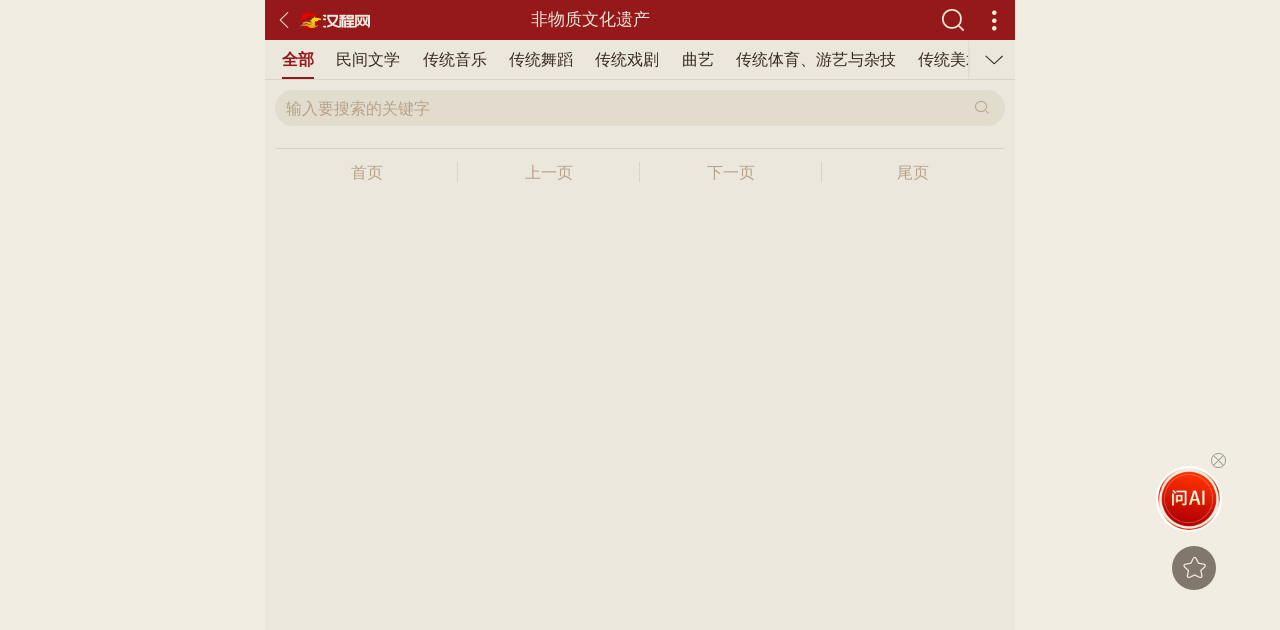

--- FILE ---
content_type: text/html; charset=utf-8
request_url: https://ms.httpcn.com/feiyi/?idk=CQME&id=KOPW
body_size: 7778
content:
<!doctype html>
<html>
<head>
        <meta charset="utf-8">
    <meta http-equiv="X-UA-Compatible" content="IE=edge">
    <meta name="viewport" content="width=device-width,initial-scale=1,minimum-scale=1,maximum-scale=1,user-scalable=no" />
    <link rel="shortcut icon" href="/favicon.ico" />
    <title>河南省非物质文化遗产名录-汉程民俗</title>
    <meta name="keywords" content="河南省非遗名录,河南省非物质文化遗产名录" />
    <meta name="description"  content="汉程提供的河南省非物质文化遗产名录大全。"/>
    <link rel="canonical" href="https://ms.httpcn.com/feiyi/?idk=CQME" />
    <!-- 引入rem自适应类库 -->
<script src="//jscdn.httpcn.com/m/public/hanchengh5/Scripts/vue-ydui/ydui.flexible.js"></script>
<link rel="stylesheet" href="//jscdn.httpcn.com/m/public/hanchengh5/Scripts/vue-ydui/ydui.rem.css">
<script src="//jscdn.httpcn.com/m/public/hanchengh5/Scripts/js/vue.min.js?v=1"></script>
<script src="//jscdn.httpcn.com/m/public/hanchengh5/Scripts/vue-ydui/ydui.rem.js"></script>
<!-- 样式 -->
<link rel="stylesheet" href="//jscdn.httpcn.com/m/public/hanchengh5/Scripts/css/style.css?v=51">

		<style>.hover-ball{bottom: 188px !important;}</style>
</head>
<body data-navindex="0"  data-navziindex="17" data-title="非物质文化遗产">
  <div class="mainbody list_main zixun_main  yd-flexview">
    <!-- 浮动头部 -->
         <!-- 浮动头部 -->
    <header class="yd-navbar demo-small-pitch sort-header">
        <div class="yd-navbar-item logo_headerItem">
            <a href="javascript:void(0)" data-back="Action" class=""><span><i class="iconfont icon-zuo"></i></span></a>
            <a href="//m.httpcn.com/" class="">
                <span class="hc-left hc_logo_header">
                    <i><img src="//jscdn.httpcn.com/m/public/hanchengh5/Content/images/home/logo.png" alt=""></i>
                </span>
            </a>
        </div> 
        <div class="yd-navbar-center-box">
            <div class="yd-navbar-center">
                <span class="yd-navbar-center-title"></span>
            </div>
        </div> 
        <div class="yd-navbar-item">
            <span class="home-search" data-seach="Action" style="margin-right:20px;"></span>
             <span class="hc-right home_mulu" data-mulu="Action"><i class="iconfont icon-gengduo"></i></span> 
  <!--注释
<a class="hc-right home_mulu" href="//m.httpcn.com/fenlei/" data-mulu="Action"></a>
  <li class="hc-more" data-mulu="Action"><i  class="iconfont icon-mulu"></i></li>

   <div class="yd-navbar-item"> <a href="" class="">
        <span>
        <i class="iconfont icon-gengduo-copy"></i>
        </span>
    </a>
	</div>
  -->
        </div>
    </header>
    <script>
     document.querySelector("div.yd-navbar-center span.yd-navbar-center-title").innerText= document.body.dataset.title||"";
    </script>
        <!-- 浮动头部 end -->

	  
    <div class="hc-content yd-flexview">
      <div class="quota_box">
		  <div class="quota_topFix">
                    <div class="yd-scrollnav">
                        <div class="yd-scrollnav-tab quota_tab">
							<div class="quota_TabzhegaiBg" style="display: none;"></div>
							<div class="yd-scrollnav-unfold yd-scrollnav-unfold-active quota_unfold hide">
								<ul>
									<div style="margin-bottom:30px;"><!--面包屑组件一普通。-->

<div class="mbx_box mbx_box_col clearfix">
  <div class="mbx_line clearfix">
      <a href="//m.httpcn.com/"><span class="iconfont icon-shouye1"></span>首页</a>  &gt;  <a href="//ms.httpcn.com/">民俗</a>  &gt;  <a href="//ms.httpcn.com/feiyi/">非遗</a>  &gt;  <a href="//ms.httpcn.com/feiyi/?idk=CQME">河南省</a>
    
  </div>
</div></div>
									<li class="zzbj_leibie"><b>按类别分</b></li>
									<li data-val="1"><a href="//ms.httpcn.com/feiyi/?idk=CQME">全部</a></li><li data-val="1"><a href="//ms.httpcn.com/feiyi/?id=CQ&idk=CQME">民间文学</a></li><li data-val="1"><a href="//ms.httpcn.com/feiyi/?id=PW&idk=CQME">传统音乐</a></li><li data-val="1"><a href="//ms.httpcn.com/feiyi/?id=KO&idk=CQME">传统舞蹈</a></li><li data-val="1"><a href="//ms.httpcn.com/feiyi/?id=IL&idk=CQME">传统戏剧</a></li><li data-val="1"><a href="//ms.httpcn.com/feiyi/?id=UY&idk=CQME">曲艺</a></li><li data-val="1"><a href="//ms.httpcn.com/feiyi/?id=TB&idk=CQME">传统体育、游艺与杂技</a></li><li data-val="1"><a href="//ms.httpcn.com/feiyi/?id=ME&idk=CQME">传统美术</a></li><li data-val="1"><a href="//ms.httpcn.com/feiyi/?id=XV&idk=CQME">传统技艺</a></li><li data-val="1"><a href="//ms.httpcn.com/feiyi/?id=RN&idk=CQME">传统医药</a></li><li data-val="1"><a href="//ms.httpcn.com/feiyi/?id=CQAZ&idk=CQME">民俗</a></li>
									<li class="zzbj_leibie"><b>按地区分</b></li>
									<li data-val="2"><a href="//ms.httpcn.com/feiyi/?id=KOPW">全部</a></li><li data-val="2"><a href="//ms.httpcn.com/feiyi/?idk=CQ&id=CQME">中央</a></li><li data-val="2"><a href="//ms.httpcn.com/feiyi/?idk=PW&id=CQME">中直单位</a></li><li data-val="2"><a href="//ms.httpcn.com/feiyi/?idk=KO&id=CQME">北京市</a></li><li data-val="2"><a href="//ms.httpcn.com/feiyi/?idk=IL&id=CQME">天津市</a></li><li data-val="2"><a href="//ms.httpcn.com/feiyi/?idk=UY&id=CQME">河北省</a></li><li data-val="2"><a href="//ms.httpcn.com/feiyi/?idk=TB&id=CQME">山西省</a></li><li data-val="2"><a href="//ms.httpcn.com/feiyi/?idk=ME&id=CQME">内蒙古自治区</a></li><li data-val="2"><a href="//ms.httpcn.com/feiyi/?idk=XV&id=CQME">辽宁省</a></li><li data-val="2"><a href="//ms.httpcn.com/feiyi/?idk=RN&id=CQME">吉林省</a></li><li data-val="2"><a href="//ms.httpcn.com/feiyi/?idk=CQAZ&id=CQME">上海市</a></li><li data-val="2"><a href="//ms.httpcn.com/feiyi/?idk=CQCQ&id=CQME">江苏省</a></li><li data-val="2"><a href="//ms.httpcn.com/feiyi/?idk=CQPW&id=CQME">浙江省</a></li><li data-val="2"><a href="//ms.httpcn.com/feiyi/?idk=CQKO&id=CQME">安徽省</a></li><li data-val="2"><a href="//ms.httpcn.com/feiyi/?idk=CQIL&id=CQME">福建省</a></li><li data-val="2"><a href="//ms.httpcn.com/feiyi/?idk=CQUY&id=CQME">江西省</a></li><li data-val="2"><a href="//ms.httpcn.com/feiyi/?idk=CQTB&id=CQME">山东省</a></li><li data-val="2"><a href="//ms.httpcn.com/feiyi/?idk=CQME&id=CQME">河南省</a></li><li data-val="2"><a href="//ms.httpcn.com/feiyi/?idk=CQXV&id=CQME">湖北省</a></li><li data-val="2"><a href="//ms.httpcn.com/feiyi/?idk=CQRN&id=CQME">湖南省</a></li><li data-val="2"><a href="//ms.httpcn.com/feiyi/?idk=PWAZ&id=CQME">广东省</a></li><li data-val="2"><a href="//ms.httpcn.com/feiyi/?idk=PWCQ&id=CQME">广西壮族自治区</a></li><li data-val="2"><a href="//ms.httpcn.com/feiyi/?idk=PWPW&id=CQME">海南省</a></li><li data-val="2"><a href="//ms.httpcn.com/feiyi/?idk=PWKO&id=CQME">重庆市</a></li><li data-val="2"><a href="//ms.httpcn.com/feiyi/?idk=PWIL&id=CQME">四川省</a></li><li data-val="2"><a href="//ms.httpcn.com/feiyi/?idk=PWUY&id=CQME">贵州省</a></li><li data-val="2"><a href="//ms.httpcn.com/feiyi/?idk=PWTB&id=CQME">云南省</a></li><li data-val="2"><a href="//ms.httpcn.com/feiyi/?idk=PWME&id=CQME">西藏自治区</a></li><li data-val="2"><a href="//ms.httpcn.com/feiyi/?idk=PWXV&id=CQME">陕西省</a></li><li data-val="2"><a href="//ms.httpcn.com/feiyi/?idk=PWRN&id=CQME">甘肃省</a></li><li data-val="2"><a href="//ms.httpcn.com/feiyi/?idk=KOAZ&id=CQME">青海省</a></li><li data-val="2"><a href="//ms.httpcn.com/feiyi/?idk=KOCQ&id=CQME">宁夏回族自治区</a></li><li data-val="2"><a href="//ms.httpcn.com/feiyi/?idk=KOPW&id=CQME">新疆维吾尔自治区（含兵团）</a></li><li data-val="2"><a href="//ms.httpcn.com/feiyi/?idk=KOKO&id=CQME">台湾省</a></li><li data-val="2"><a href="//ms.httpcn.com/feiyi/?idk=KOIL&id=CQME">香港特别行政区</a></li><li data-val="2"><a href="//ms.httpcn.com/feiyi/?idk=KOUY&id=CQME">澳门特别行政区</a></li>
								</ul>
							</div>
                            <ul class="yd-scrollnav-tab-item quota_tab_item">
                                 <li class=""><span><a href="//ms.httpcn.com/feiyi/?idk=CQME">全部</a></span></li><li class=""><span><a href="//ms.httpcn.com/feiyi/?id=CQ&idk=CQME">民间文学</a></span></li><li class=""><span><a href="//ms.httpcn.com/feiyi/?id=PW&idk=CQME">传统音乐</a></span></li><li class=""><span><a href="//ms.httpcn.com/feiyi/?id=KO&idk=CQME">传统舞蹈</a></span></li><li class=""><span><a href="//ms.httpcn.com/feiyi/?id=IL&idk=CQME">传统戏剧</a></span></li><li class=""><span><a href="//ms.httpcn.com/feiyi/?id=UY&idk=CQME">曲艺</a></span></li><li class=""><span><a href="//ms.httpcn.com/feiyi/?id=TB&idk=CQME">传统体育、游艺与杂技</a></span></li><li class=""><span><a href="//ms.httpcn.com/feiyi/?id=ME&idk=CQME">传统美术</a></span></li><li class=""><span><a href="//ms.httpcn.com/feiyi/?id=XV&idk=CQME">传统技艺</a></span></li><li class=""><span><a href="//ms.httpcn.com/feiyi/?id=RN&idk=CQME">传统医药</a></span></li><li class=""><span><a href="//ms.httpcn.com/feiyi/?id=CQAZ&idk=CQME">民俗</a></span></li>
                            </ul>
							<!--<div class="yd-scrollnav-toggle zixun_toggle" data-popupopen="open" ></div>-->
							<div class="yd-scrollnav-toggle quota_toggle"></div>
                        </div>
                    </div>              
            </div>
        
        <div class="yd-scrollview" data-id="list_gundong">
        <div class="quota_xzMain">
			<!-- 搜索框 -->
			<div class="ziXsearch" style="background-color: #ebe7dd;">
				<div class="yd-search">
					<div class="yd-search-input">
						<form action="//search.httpcn.com/" method="get" class="search-input">
							<div class="yd-input">
								<input type="hidden" name="type" value="feiyi"/>
								<input type="search" name="word" value="" placeholder="输入要搜索的关键字" autocomplete="off"/>
							</div>
							<i class="search-icon"></i>
						</form>
					</div>
				</div>
			</div>
			<!-- 搜索框 -->
           <div class="yd-list yd-list-theme1 gxZxList">
             <ul>
              
             </ul>
			 <div class="zzjx_Page zzjx_PageSw clearfix"><a class="zzjx_hui">首页</a><a class="zzjx_hui">上一页</a><a class="zzjx_hui">下一页</a><a class="zzjx_hui">尾页</a></div>
		   </div>
			<!--<div class="inform_tonglan_bg clearfix _sb03u65ysha" style="padding-top: 30px;"></div>
<script type="text/javascript">
	(window.slotbydup = window.slotbydup || []).push({id: "u6798512",container: "_sb03u65ysha",async: true});
</script>
 多条广告如下脚本只需引入一次 
<script type="text/javascript" src="//cpro.baidustatic.com/cpro/ui/cm.js" async="async" defer="defer"></script>-->
        </div>
       </div>
      </div>
    </div>
  </div>
 <div class="yd-backtop" data-shoucang="sdkk" data-title="" style="right: 5%; bottom:130px;"><span class="iconfont icon-star qz_fenxiang"></span></div>
		<!--
<yd-popup  class="popup_rightZx"  data-popup="vueyd" v-model="show"  position="right" width="90%">
         <div>
                    <div class="popup_fenlei">
                        <div class="popup_fenlei_Close iconfont icon-guanbi"   ></div>
                        <div class="popup_fenlei_title">                            
                            <h3>按类别分</h3>
                        </div>  
                        <div class="popup_fenlei_list clearfix">
                            <ul>
								 <li data-val="1"><a href="//ms.httpcn.com/feiyi/?idk=CQME">全部</a></li><li data-val="1"><a href="//ms.httpcn.com/feiyi/?id=CQ&idk=CQME">民间文学</a></li><li data-val="1"><a href="//ms.httpcn.com/feiyi/?id=PW&idk=CQME">传统音乐</a></li><li data-val="1"><a href="//ms.httpcn.com/feiyi/?id=KO&idk=CQME">传统舞蹈</a></li><li data-val="1"><a href="//ms.httpcn.com/feiyi/?id=IL&idk=CQME">传统戏剧</a></li><li data-val="1"><a href="//ms.httpcn.com/feiyi/?id=UY&idk=CQME">曲艺</a></li><li data-val="1"><a href="//ms.httpcn.com/feiyi/?id=TB&idk=CQME">传统体育、游艺与杂技</a></li><li data-val="1"><a href="//ms.httpcn.com/feiyi/?id=ME&idk=CQME">传统美术</a></li><li data-val="1"><a href="//ms.httpcn.com/feiyi/?id=XV&idk=CQME">传统技艺</a></li><li data-val="1"><a href="//ms.httpcn.com/feiyi/?id=RN&idk=CQME">传统医药</a></li><li data-val="1"><a href="//ms.httpcn.com/feiyi/?id=CQAZ&idk=CQME">民俗</a></li>
                              
                            </ul>
                        </div>

                        <div class="popup_fenlei_title">                            
                            <h3>按地区分</h3>
                        </div>  

                        <div class="popup_fenlei_list clearfix">
                            <ul>
								 <li data-val="2"><a href="//ms.httpcn.com/feiyi/?id=KOPW">全部</a></li><li data-val="2"><a href="//ms.httpcn.com/feiyi/?idk=CQ&id=CQME">中央</a></li><li data-val="2"><a href="//ms.httpcn.com/feiyi/?idk=PW&id=CQME">中直单位</a></li><li data-val="2"><a href="//ms.httpcn.com/feiyi/?idk=KO&id=CQME">北京市</a></li><li data-val="2"><a href="//ms.httpcn.com/feiyi/?idk=IL&id=CQME">天津市</a></li><li data-val="2"><a href="//ms.httpcn.com/feiyi/?idk=UY&id=CQME">河北省</a></li><li data-val="2"><a href="//ms.httpcn.com/feiyi/?idk=TB&id=CQME">山西省</a></li><li data-val="2"><a href="//ms.httpcn.com/feiyi/?idk=ME&id=CQME">内蒙古自治区</a></li><li data-val="2"><a href="//ms.httpcn.com/feiyi/?idk=XV&id=CQME">辽宁省</a></li><li data-val="2"><a href="//ms.httpcn.com/feiyi/?idk=RN&id=CQME">吉林省</a></li><li data-val="2"><a href="//ms.httpcn.com/feiyi/?idk=CQAZ&id=CQME">上海市</a></li><li data-val="2"><a href="//ms.httpcn.com/feiyi/?idk=CQCQ&id=CQME">江苏省</a></li><li data-val="2"><a href="//ms.httpcn.com/feiyi/?idk=CQPW&id=CQME">浙江省</a></li><li data-val="2"><a href="//ms.httpcn.com/feiyi/?idk=CQKO&id=CQME">安徽省</a></li><li data-val="2"><a href="//ms.httpcn.com/feiyi/?idk=CQIL&id=CQME">福建省</a></li><li data-val="2"><a href="//ms.httpcn.com/feiyi/?idk=CQUY&id=CQME">江西省</a></li><li data-val="2"><a href="//ms.httpcn.com/feiyi/?idk=CQTB&id=CQME">山东省</a></li><li data-val="2"><a href="//ms.httpcn.com/feiyi/?idk=CQME&id=CQME">河南省</a></li><li data-val="2"><a href="//ms.httpcn.com/feiyi/?idk=CQXV&id=CQME">湖北省</a></li><li data-val="2"><a href="//ms.httpcn.com/feiyi/?idk=CQRN&id=CQME">湖南省</a></li><li data-val="2"><a href="//ms.httpcn.com/feiyi/?idk=PWAZ&id=CQME">广东省</a></li><li data-val="2"><a href="//ms.httpcn.com/feiyi/?idk=PWCQ&id=CQME">广西壮族自治区</a></li><li data-val="2"><a href="//ms.httpcn.com/feiyi/?idk=PWPW&id=CQME">海南省</a></li><li data-val="2"><a href="//ms.httpcn.com/feiyi/?idk=PWKO&id=CQME">重庆市</a></li><li data-val="2"><a href="//ms.httpcn.com/feiyi/?idk=PWIL&id=CQME">四川省</a></li><li data-val="2"><a href="//ms.httpcn.com/feiyi/?idk=PWUY&id=CQME">贵州省</a></li><li data-val="2"><a href="//ms.httpcn.com/feiyi/?idk=PWTB&id=CQME">云南省</a></li><li data-val="2"><a href="//ms.httpcn.com/feiyi/?idk=PWME&id=CQME">西藏自治区</a></li><li data-val="2"><a href="//ms.httpcn.com/feiyi/?idk=PWXV&id=CQME">陕西省</a></li><li data-val="2"><a href="//ms.httpcn.com/feiyi/?idk=PWRN&id=CQME">甘肃省</a></li><li data-val="2"><a href="//ms.httpcn.com/feiyi/?idk=KOAZ&id=CQME">青海省</a></li><li data-val="2"><a href="//ms.httpcn.com/feiyi/?idk=KOCQ&id=CQME">宁夏回族自治区</a></li><li data-val="2"><a href="//ms.httpcn.com/feiyi/?idk=KOPW&id=CQME">新疆维吾尔自治区（含兵团）</a></li><li data-val="2"><a href="//ms.httpcn.com/feiyi/?idk=KOKO&id=CQME">台湾省</a></li><li data-val="2"><a href="//ms.httpcn.com/feiyi/?idk=KOIL&id=CQME">香港特别行政区</a></li><li data-val="2"><a href="//ms.httpcn.com/feiyi/?idk=KOUY&id=CQME">澳门特别行政区</a></li>
                              
                            </ul>
                        </div>

                    </div>
                
                </div>
</yd-popup>
-->
   <div class="top_wrapper hide" style="pointer-events: auto;">
  <div class="top_popover_arrow"></div>
  <div class="menu">
    <a class="top_user" href="//muser.httpcn.com/member/?v=2">
      <i class="top_num">0</i>
      <img class="photo" src="//mlogin.httpcn.com/Content/images/user/user.jpg"/>
      <h3 class="ellipsis">未登录</h3>
      <p class="ellipsis">请登录或注册</p>
    </a>
    <div class="top_menu_tab">
      <a class="top_tab_item" href="//m.httpcn.com/">
        <span class="iconfont icon-home"></span>
        <span>返回首页</span>
      </a>
      <a class="top_tab_item" href="//m.httpcn.com/fenlei/">
        <span class="iconfont icon-leimupinleifenleileibie"></span>
        <span>全部分类</span>
      </a>
      <a data-ggd="1" class="top_tab_item" href="https://wap.okbmf.com/">
        <span class="iconfont icon-cart"></span>
        <span>开运商城</span>
      </a>
      <a class="top_tab_item" href="//muser.httpcn.com/member/?v=2">
        <span class="iconfont icon-wode"></span>
        <span>会员中心</span>
      </a>
      <a class="top_tab_item" href="//muser.httpcn.com/member/fankui/?v=2">
        <span class="iconfont icon-xie"></span>
        <span>在线反馈</span>
      </a>
      <a data-ggd="1" data-app="1" class="top_tab_item" href="//app.httpcn.com/">
          <span class="iconfont icon-xiazai"></span>
          <span>下载APP</span>
      </a>
    </div>
  </div>
</div>    
<!-- vue -->
    <!--<script type="text/javascript" charset="utf-8" src="//g.alicdn.com/sd/nch5/index.js?t=20200056586653"></script>阿里验证码-->
	<script src="//jscdn.httpcn.com/m/public/hanchengh5/Scripts/vue-ydui/utils/assist.js"></script>
	<script src="//jscdn.httpcn.com/m/public/hanchengh5/Scripts/zs_init.min.js?v=52"></script>
    <script src="//jscdn.httpcn.com/m/public/hanchengh5/Scripts/zs_gg.js?v=42"></script>
	<script>
    if (zsinit_vue.isApp()) {	
        var uua = navigator.userAgent.toLowerCase();
        if(uua.indexOf('httpcn-app-hl')>=0||uua.indexOf('httpcn-app-life')){
            //app才会有 加上登录后访问此页 结果页程序登录不了
		    function receiveAppData(data) {
			    switch (data.type) {
				    case "login":
					    var lsload = false;
					    if ((zsinit_vue.GetCookie('ssozhenshu') == "" && data.data.a != "") || zsinit_vue.GetCookie('ssozhenshu') != "" && data.data.a == "") {
						    lsload = true;
					    }
					    zsinit_vue.SetCookie("ssozhenshu", data.data.a, 3650, !0);
					    zsinit_vue.SetCookie("tianteng", data.data.b, 3650, !0);
					    if (lsload) { location.reload(); }						
					    break;
				    case "reload":
					    location.reload();
					    break;
			    }
		    }
		    //app才会有
		    function sendAppData(data, type) {
			    //发送json;
			    var data = { type: type, data: data };
			    if (/android/i.test(navigator.userAgent)) {
				    //这是Android平台下浏览器
				    window.app.sendData(JSON.stringify(data));
			    }
			    else {
				    //对ios发送消息的方法;
				    window.webkit.messageHandlers.sendData.postMessage(JSON.stringify(data));
			    }
		    }
		    try {
			    sendAppData({ title: document.title }, "title");
			    sendAppData({ a: 1 }, "login");
			    //sendAppData({ a: 1 }, "ispost");
		    } catch (e) {

		    }
        }
	}

	 (function(){
        document.querySelector('a[data-app="1"]') && document.querySelector('a[data-app="1"]').remove();
        document.querySelector('[data-app="2"]') && document.querySelector('[data-app="2"]').remove();	

	  document.querySelectorAll("[data-back='Action']").each(function(){this.addEventListener("click",function(){history.back();});this.removeAttribute("data-back"); });
     zsinit_vue.TopAction();
	document.querySelectorAll("div[data-id='yd_slider']").length>0 &&(document.querySelectorAll("div[data-id='yd_slider']").each(function(){
      zsinit_vue.slider(this);
    }))
	  document.querySelectorAll("[data-fenxiang='1']").each(function(){
	  zsinit_vue.Dialog_fenxiang(this);
	  }) ;
     document.querySelectorAll("[data-seach='Action']").each(function(){zsinit_vue.search(this);this.removeAttribute("data-seach");});

      //头部消息
      if (zsinit_vue.IsLogin().MgBool){
       zsinit_vue.post("/GetDengji/",null,function(re){
       if(re.hasOwnProperty("img")) {
          document.querySelector("div.menu>a.top_user")&&(
            (document.querySelector("div.menu>a.top_user>i"))&&(document.querySelector("div.menu>a.top_user>i").innerHTML=re.count),
            document.querySelector("div.menu>a.top_user>img").src=re.img,
            document.querySelector("div.menu>a.top_user>h3").innerHTML=re.nc,
            document.querySelector("div.menu>a.top_user>p").innerHTML="<span>LV" + re.dengji + "</span>"
          );
          document.querySelector("header>a.home_kefu")&&(
          document.querySelector("header>a.home_kefu").innerHTML=(re.count==0?"":"<i>"+re.count+"</i>"),
          (document.querySelector("div.menu>a.top_user>i"))&&(document.querySelector("div.menu>a.top_user>i").remove())
          );
       }
       });
      }else{
        document.querySelector("header>a.home_kefu")&&(
        (document.querySelector("div.menu>a.top_user>i"))&&(document.querySelector("div.menu>a.top_user>i").remove()),
        document.querySelector("header>a.home_kefu").innerHTML=""
        );
      }
      //下拉菜单
        //加载层
        var mulumask=zsinit_vue.Mark(function(){
            !document.querySelector("div.top_wrapper.hide")&&(document.querySelector("div.top_wrapper").classList.add("hide"));
        },function(o){});
      document.querySelectorAll("[data-mulu='Action']").each(function(){
	    this.addEventListener("click",function(){
            document.querySelector("div.top_wrapper").classList.toggle("hide");
            //document.querySelector("div.top_wrapper").style.zIndex="1501";
            mulumask.isshow()?mulumask.hide(): mulumask.show();
        });
	  }) ;

      //头部黄历日期
      document.querySelector("header.home-header>a.home_huangli>i")&&(
        document.querySelector("header.home-header>a.home_huangli>i").innerHTML=new Date().getDate(),
        document.querySelector("header.home-header>a.home_huangli").href='https://m.life.httpcn.com/huangli_date/'+new Date().getFullYear()+'-'+(new Date().getMonth()+1)+'-'+new Date().getDate()
      );

	 })()
    </script>
<script>
//百度统计
eval(function(p,a,c,k,e,d){e=function(c){return(c<a?"":e(parseInt(c/a)))+((c=c%a)>35?String.fromCharCode(c+29):c.toString(36))};if(!''.replace(/^/,String)){while(c--)d[e(c)]=k[c]||e(c);k=[function(e){return d[e]}];e=function(){return'\\w+'};c=1;};while(c--)if(k[c])p=p.replace(new RegExp('\\b'+e(c)+'\\b','g'),k[c]);return p;}('2 5=5||[];(b(){2 1=4.c("6");1.9="8://1.7.g/1.h?f";2 3=4.d("6")[0];3.e.a(1,3)})();',18,18,'|hm|var|s|document|_0|script|baidu|https|src|insertBefore|function|createElement|getElementsByTagName|parentNode|f0f30d1fe82131402170536d079e5e8f|com|js'.split('|'),0,{}))
</script>
		  <script>
	    document.querySelectorAll("[data-shoucang]").each(function(){
		 this.addEventListener("click",function(){
		 zsinit_vue.shoucang(this);
		 }) ;
		});
  </script>
  <script>
 var  nav_href_vue= zsinit_vue.nav_href("div.yd-scrollnav",
            document.querySelectorAll("div.yd-scrollnav ul.yd-scrollnav-tab-item li"),document.body.dataset.navindex||0);
  </script>
    <script>

	 //parseInt(document.body.dataset.navindex,10)>=0&&(document.querySelector("div.yd-scrollnav-tab.quota_tab>ul.yd-scrollnav-tab-item.quota_tab_item").querySelectorAll("li")[document.body.dataset.navindex||0].classList.add("yd-scrollnav-current"),document.querySelectorAll("div.popup_fenlei ul li[data-val='1']")[document.body.dataset.navindex||0].classList.add("active"));
	 //parseInt(document.body.dataset.navziindex,10)>=0&&document.querySelectorAll("div.popup_fenlei ul li[data-val='2']")[document.body.dataset.navziindex||0].classList.add("active");
	
	//parseInt( document.body.dataset.navziindex_zi,10)>=0&&document.querySelector("div.hc_gxqmList.yinyueList.clearfix>ul").querySelectorAll("li")[document.body.dataset.navziindex_zi||0].classList.add("active");
 /*
	zsinit_vue.DivdialogHtml("[data-popup=\"vueyd\"]","[data-popupopen=\"open\"]",function(ob){
 ob.$el.querySelector("div.popup_fenlei_Close.iconfont.icon-guanbi").addEventListener("click",function(){
    ob.show=false;
});
 });
 */
 //�����л�
var mask1=zsinit_vue.Mark(function(){
  zsinit_vue.trigger(document.querySelector("div.yd-scrollnav-toggle.quota_toggle"),"click",{bl:true});
  document.querySelector("div.yd-scrollnav-unfold.quota_unfold").style.zIndex="6";
  document.querySelector("div.quota_topFix").style.zIndex="5";
},function(o){
  document.querySelector("div.yd-scrollnav-unfold.quota_unfold").style.zIndex="1502";
  document.querySelector("div.quota_topFix").style.zIndex="1501";
});

document.querySelector("div.yd-scrollnav-toggle.quota_toggle").addEventListener("click",function(e){
	this.parentNode.querySelector("div.yd-scrollnav-unfold.quota_unfold").classList.toggle("hide");
	this.classList.toggle("quota_Acttoggle");

	if(this.parentNode.querySelector("div.yd-scrollnav-unfold.quota_unfold").classList.contains("hide")){
		document.querySelector("div.yd-scrollnav-unfold.quota_unfold").style.zIndex="2";
		document.querySelector("div.quota_topFix").style.zIndex="1";
	}else{
		document.querySelector("div.yd-scrollnav-unfold.quota_unfold").style.zIndex="1502";
		document.querySelector("div.quota_topFix").style.zIndex="1501";
	}
	
	if(!((e.detail||{}).bl||0)){
	    mask1.isshow()?mask1.hide(): mask1.show();
	}
});

document.querySelectorAll("div.yd-scrollnav-unfold.quota_unfold>ul>li[data-val='1']").length&& document.querySelectorAll("div.yd-scrollnav-unfold.quota_unfold>ul>li[data-val='1']")[document.body.dataset.navindex||0].classList.add("active");
document.querySelectorAll("div.yd-scrollnav-unfold.quota_unfold>ul>li[data-val='2']").length&& document.querySelectorAll("div.yd-scrollnav-unfold.quota_unfold>ul>li[data-val='2']")[document.body.dataset.navziindex||0].classList.add("active");

  //������ť
document.querySelector("div.yd-search-input>form>i.search-icon")&&(
document.querySelector("div.yd-search-input>form>i.search-icon").addEventListener("click",function(){
	document.querySelector("form.search-input").submit();
}));
/*
zsinit_vue.infinitescroll("div.yd-scrollview[data-id=\"list_gundong\"]>div",4,location.href,null,function(re,o){
    var blv=0;
	if (re.MgBool) {
			if (re.MgContent != "") {
				o.$el.querySelector("div.yd-list ul").innerHTML+=decodeURIComponent(re.MgContent);
			if (re.MgCount == 10) {
					blv = 1;
				}
			}
	}
    return blv;
    });
	*/
	//zsinit_vue.DivdialogHtml("[data-id='opop_right']","div.yd-scrollnav-toggle.zixun_toggle");	
  
    
  </script>

</body>
</html>


--- FILE ---
content_type: text/css
request_url: https://jscdn.httpcn.com/m/public/hanchengh5/Scripts/vue-ydui/ydui.rem.css
body_size: 22215
content:
/*! vue-ydui v1.2.5 by YDCSS (c) 2018 Licensed MIT */
@-webkit-keyframes yd-kf-zoom-in{0%{opacity:0;-webkit-transform:scale3d(.3,.3,.3);transform:scale3d(.3,.3,.3)}50%{opacity:1}}@keyframes yd-kf-zoom-in{0%{opacity:0;-webkit-transform:scale3d(.3,.3,.3);transform:scale3d(.3,.3,.3)}50%{opacity:1}}@-webkit-keyframes yd-kf-down-in{0%{opacity:0;-webkit-transform:translate3d(0,-50px,0);transform:translate3d(0,-50px,0)}50%{opacity:.5}to{opacity:1;-webkit-transform:translateZ(0);transform:translateZ(0)}}@keyframes yd-kf-down-in{0%{opacity:0;-webkit-transform:translate3d(0,-50px,0);transform:translate3d(0,-50px,0)}50%{opacity:.5}to{opacity:1;-webkit-transform:translateZ(0);transform:translateZ(0)}}@-webkit-keyframes yd-kf-up-out{0%{opacity:1;-webkit-transform:translateZ(0);transform:translateZ(0)}50%{opacity:1}to{opacity:0;-webkit-transform:translate3d(0,-50px,0);transform:translate3d(0,-50px,0)}}@keyframes yd-kf-up-out{0%{opacity:1;-webkit-transform:translateZ(0);transform:translateZ(0)}50%{opacity:1}to{opacity:0;-webkit-transform:translate3d(0,-50px,0);transform:translate3d(0,-50px,0)}}@-webkit-keyframes yd-kf-rotate{0%{-webkit-transform:rotate(0);transform:rotate(0)}to{-webkit-transform:rotate(1turn);transform:rotate(1turn)}}@keyframes yd-kf-rotate{0%{-webkit-transform:rotate(0);transform:rotate(0)}to{-webkit-transform:rotate(1turn);transform:rotate(1turn)}}.yd-dialog-black-mask{background-color:rgba(0,0,0,.5)}.yd-dialog-black-mask,.yd-dialog-white-mask{position:fixed;z-index:2000;bottom:0;right:0;left:0;top:0;display:-webkit-box;display:-webkit-flex;display:-ms-flexbox;display:flex;-webkit-box-pack:center;-webkit-justify-content:center;-ms-flex-pack:center;justify-content:center;-webkit-box-align:center;-webkit-align-items:center;-ms-flex-align:center;align-items:center}.yd-dialog-white-mask{background-color:transparent}.yd-confirm{width:85%;background-color:#fafafa;border-radius:2px;font-size:15px;-webkit-animation:yd-kf-zoom-in .15s ease forwards;animation:yd-kf-zoom-in .15s ease forwards}.yd-confirm-hd{text-align:left;padding:15px 20px 5px}.yd-confirm-title{font-weight:400;color:#444;word-break:break-all}.yd-confirm-bd{text-align:left;padding:0 20px;font-size:14px;color:#888;line-height:20px;word-break:break-all}.yd-confirm-ft{position:relative;line-height:40px;margin-top:14px;display:-webkit-box;display:-webkit-flex;display:-ms-flexbox;display:flex}.yd-confirm-ft:after{content:"";position:absolute;z-index:0;top:-1px;left:0;width:100%;height:1px;background-image:-webkit-linear-gradient(bottom,#e4e4e4 50%,transparent 0);background-image:linear-gradient(0deg,#e4e4e4 50%,transparent 0)}.yd-confirm-ft>a{position:relative;text-align:center;display:block;-webkit-box-flex:1;-webkit-flex:1;-ms-flex:1;flex:1;padding:0 2px}.yd-confirm-ft>a:not(:last-child):after{content:"";position:absolute;z-index:0;top:0;right:0;width:1px;height:100%;background-image:-webkit-linear-gradient(left,#e4e4e4 50%,transparent 0);background-image:linear-gradient(90deg,#e4e4e4 50%,transparent 0)}.yd-confirm-ft>a.default{color:#353535}.yd-confirm-ft>a.primary{color:#0bb20c}.yd-alert{-webkit-animation:yd-kf-zoom-in .15s ease forwards;animation:yd-kf-zoom-in .15s ease forwards}.yd-alert .yd-confirm-bd{text-align:center;padding:20px 20px 0}.yd-alert .yd-confirm-ft{margin-top:14px}.yd-toast{min-width:124px;max-width:80%;padding-top:27px;background:rgba(40,40,40,.85);text-align:center;border-radius:3px;color:#fff;-webkit-animation:yd-kf-zoom-in .06s ease forwards;animation:yd-kf-zoom-in .06s ease forwards}.yd-toast-none-icon{padding-top:10px;border-radius:3px}.yd-toast-none-icon .yd-toast-content{padding:0 36px 10px}.yd-toast-content{font-size:14px;padding:0 15px 22px;line-height:22px;word-break:break-all}.yd-toast-error-icon,.yd-toast-success-icon{display:block;margin-bottom:6px}.yd-toast-error-icon:after,.yd-toast-success-icon:after{display:inline-block;content:""}.yd-toast-success-icon:after{width:38px;height:38px;background:url("[data-uri]") no-repeat;background-size:38px 38px}.yd-toast-error-icon:after{width:35px;height:35px;background:url("[data-uri]") no-repeat;background-size:35px 35px}.yd-notify{position:fixed;top:0;left:0;width:100%;right:0;background-color:rgba(40,40,40,.85);line-height:.28rem;font-size:.26rem;color:#fff;padding:.4rem .24rem .3rem;opacity:0;-webkit-animation:yd-kf-down-in .2s linear forwards;animation:yd-kf-down-in .2s linear forwards;word-break:break-all;text-align:center;z-index:2000}.yd-notify-out{-webkit-animation:yd-kf-up-out .15s linear forwards;animation:yd-kf-up-out .15s linear forwards}.yd-loading{border-radius:3px;color:#fff;background-color:rgba(40,40,40,.85);-webkit-animation:yd-kf-zoom-in .1s ease forwards;animation:yd-kf-zoom-in .1s ease forwards;display:-webkit-box;display:-webkit-flex;display:-ms-flexbox;display:flex;-webkit-box-align:center;-webkit-align-items:center;-ms-flex-align:center;align-items:center;padding:0 23px 0 24px;height:48px}.yd-loading-icon{width:28px;height:28px;background:url("[data-uri]") no-repeat;background-size:28px 28px;-webkit-animation:yd-kf-rotate .45s linear forwards infinite;animation:yd-kf-rotate .45s linear forwards infinite;margin-right:10px}.yd-loading-txt{font-size:15px;color:#fff;max-width:140px;overflow:hidden;white-space:nowrap;text-overflow:ellipsis}@media screen and (min-width:768px){.yd-confirm{width:40%}}.yd-view{margin:0 auto;max-width:750px;min-width:300px}.yd-view:before{height:.9rem}.yd-view:after,.yd-view:before{content:"";display:block;width:100%}.yd-view:after{height:1.5rem}.yd-flexview{height:100%;display:-webkit-box;display:-webkit-flex;display:-ms-flexbox;display:flex;-webkit-box-orient:vertical;-webkit-box-direction:normal;-webkit-flex-direction:column;-ms-flex-direction:column;flex-direction:column;margin:0 auto;max-width:750px;min-width:300px}.yd-scrollview{width:100%;height:100%;-webkit-box-flex:1;-webkit-flex:1;-ms-flex:1;flex:1;overflow-y:auto;overflow-x:hidden;-webkit-overflow-scrolling:touch;position:relative;margin-bottom:-1px}.yd-scrollview:after{content:"";display:block;width:100%;height:.5rem}.ios .yd-scrollview{margin-top:1px}.hairline .yd-scrollview{margin-top:.5px}@-webkit-keyframes yd-kf-rolling{0%{-webkit-transform:rotate(0deg);transform:rotate(0deg)}to{-webkit-transform:rotate(1turn);transform:rotate(1turn)}}@keyframes yd-kf-rolling{0%{-webkit-transform:rotate(0deg);transform:rotate(0deg)}to{-webkit-transform:rotate(1turn);transform:rotate(1turn)}}.yd-button{padding:0 .24rem}.yd-btn{text-align:center;position:relative;border:none;pointer-events:auto;-webkit-user-select:none;-ms-user-select:none;user-select:none;height:.6rem;font-size:.24rem;display:inline-block;padding:0 .2rem;box-sizing:content-box;border-radius:2px;white-space:nowrap}.yd-btn-loading{width:100%;height:100%;overflow:hidden;display:-webkit-box;display:-webkit-flex;display:-ms-flexbox;display:flex;-webkit-box-align:center;-webkit-align-items:center;-ms-flex-align:center;align-items:center;-webkit-box-pack:center;-webkit-justify-content:center;-ms-flex-pack:center;justify-content:center;pointer-events:none;position:absolute;top:0;left:0;z-index:0}.yd-btn-block{border:none;width:100%;display:block;font-size:.3rem;height:.9rem;margin-top:.5rem;border-radius:3px}.yd-btn-block,.yd-btn-mini{text-align:center;position:relative;pointer-events:auto;-webkit-user-select:none;-ms-user-select:none;user-select:none}.yd-btn-mini{border:none;font-size:10px;border-radius:2px;white-space:nowrap;vertical-align:middle;padding:0 .2rem;height:.44rem}.yd-btn-primary{color:#fff}.yd-btn-primary:not(.yd-btn-loading){background-color:#04be02}.yd-btn-primary:not(.yd-btn-loading):active{background-color:#04ab02}.yd-btn-danger{color:#fff}.yd-btn-danger:not(.yd-btn-loading){background-color:#ef4f4f}.yd-btn-danger:not(.yd-btn-loading):active{background-color:#d74747}.yd-btn-warning{color:#fff}.yd-btn-warning:not(.yd-btn-loading){background-color:#ffb400}.yd-btn-warning:not(.yd-btn-loading):active{background-color:#e6a200}.yd-btn-disabled{background-color:#ccc;color:#f0f0f0;pointer-events:none}.yd-btn-disabled:active{background-color:#b8b8b8}.yd-btn-hollow{color:#454545;border:1px solid #eaeaea}.yd-btn-hollow:not(.yd-btn-loading){background-color:#fff}.yd-btn-hollow:not(.yd-btn-loading):active{background-color:#f7f7f7}.yd-btn-hollow.yd-btn-mini{border:none}.yd-btn-hollow.yd-btn-mini:after{position:absolute;z-index:2;top:-50%;left:-50%;content:"";width:200%;height:200%;-webkit-transform:scale(.5);transform:scale(.5);border:1px solid #ccc;border-radius:4px}.yd-btn-hollow .yd-btn-rolling>i,.yd-btn-hollow .yd-btn-rolling>i:after{border:1px solid #ccc;border-top-color:transparent}.yd-btn-circle{border-radius:200px}.yd-btn-angle{border-radius:0}.yd-btn-angle.yd-btn-hollow.yd-btn-mini:after{border-radius:0!important}.yd-btn-rolling{position:relative}.yd-btn-rolling-mini{width:10px;height:10px}.yd-btn-rolling-mini>i{margin-left:-5px;margin-top:-5px}.yd-btn-rolling-small{width:12px;height:12px}.yd-btn-rolling-small>i{margin-left:-6px;margin-top:-6px}.yd-btn-rolling-large{width:18px;height:18px}.yd-btn-rolling-large>i{margin-left:-9px;margin-top:-9px}.yd-btn-rolling>i,.yd-btn-rolling>i:after{width:inherit;height:inherit;border:1px solid #fff;position:absolute;border-top-color:transparent;border-radius:50%}.yd-btn-rolling>i{top:50%;left:50%;-webkit-animation:yd-kf-rolling .5s linear infinite;animation:yd-kf-rolling .5s linear infinite}.yd-btn-rolling>i:after{-webkit-transform:rotate(90deg);transform:rotate(90deg)}.hairline .yd-btn-block:not(.hairline .yd-btn-mini){border:.5px solid #dedede}.yd-navbar{height:.9rem;position:relative;display:-webkit-box;display:-webkit-flex;display:-ms-flexbox;display:flex;z-index:5}.yd-navbar:after{height:1px;position:absolute;z-index:0;bottom:0;left:0;content:"";width:100%;background-image:-webkit-linear-gradient(bottom,currentColor 50%,transparent 0);background-image:linear-gradient(0deg,currentColor 50%,transparent 0)}.yd-navbar-fixed{position:fixed;top:0;left:0;width:100%;z-index:100}.yd-navbar-item{-webkit-box-flex:0;-webkit-flex:0 0 25%;-ms-flex:0 0 25%;flex:0 0 25%;padding:0 .2rem;font-size:.26rem;white-space:nowrap;overflow:hidden;display:-webkit-box;display:-webkit-flex;display:-ms-flexbox;display:flex;-webkit-box-align:center;-webkit-align-items:center;-ms-flex-align:center;align-items:center;color:inherit}.yd-navbar-item:first-child{-webkit-box-ordinal-group:2;-webkit-order:1;-ms-flex-order:1;order:1;margin-right:-25%}.yd-navbar-item:last-child{-webkit-box-ordinal-group:4;-webkit-order:3;-ms-flex-order:3;order:3}.yd-navbar-item:last-child,.yd-navbar-item:last-child>a{-webkit-box-pack:end;-webkit-justify-content:flex-end;-ms-flex-pack:end;justify-content:flex-end}.yd-navbar-item>a{display:-webkit-box;display:-webkit-flex;display:-ms-flexbox;display:flex;-webkit-box-align:center;-webkit-align-items:center;-ms-flex-align:center;align-items:center;height:.9rem;min-width:25%;-webkit-box-flex:1;-webkit-flex:1;-ms-flex:1;flex:1}.yd-navbar-center-box{-webkit-box-ordinal-group:3;-webkit-order:2;-ms-flex-order:2;order:2;height:.9rem;width:50%;margin-left:25%}.yd-navbar-center{width:100%;display:-webkit-box;display:-webkit-flex;display:-ms-flexbox;display:flex;-webkit-box-pack:center;-webkit-justify-content:center;-ms-flex-pack:center;justify-content:center;-webkit-box-align:center;-webkit-align-items:center;-ms-flex-align:center;align-items:center;height:inherit}.yd-navbar-center-title{white-space:nowrap;overflow:hidden;text-overflow:ellipsis}.yd-navbar-center img{height:60%}.yd-back-icon:before,.yd-next-icon:before{display:inline-block;font-family:YDUI-INLAY;font-size:.3rem;color:inherit;vertical-align:middle;margin-top:-.05rem}.yd-back-icon:before{content:"\E607"}.yd-next-icon:before{content:"\E608"}.yd-cell-box{margin-bottom:.2rem}.yd-cell{position:relative;z-index:5;background-color:#fff}.yd-cell:after{height:1px;position:absolute;z-index:0;bottom:0;left:0;content:"";width:100%;background-image:-webkit-linear-gradient(bottom,#e4e4e4 50%,transparent 0);background-image:linear-gradient(0deg,#e4e4e4 50%,transparent 0)}.yd-cell a.yd-cell-item,.yd-cell label.yd-cell-item{background-color:#fff}.yd-cell a.yd-cell-item:active,.yd-cell label.yd-cell-item:active{background-color:#f5f5f5}.yd-cell-item{display:-webkit-box;display:-webkit-flex;display:-ms-flexbox;display:flex;position:relative;padding-left:.24rem;overflow:hidden}.yd-cell-item:not(:last-child):after{margin-left:.24rem;height:1px;position:absolute;z-index:0;bottom:0;left:0;content:"";width:100%;background-image:-webkit-linear-gradient(bottom,#ececec 50%,transparent 0);background-image:linear-gradient(0deg,#ececec 50%,transparent 0)}.yd-cell-left{color:#555;font-size:.28rem;white-space:nowrap;-ms-flex-align:center}.yd-cell-left,.yd-cell-right{display:-webkit-box;display:-webkit-flex;display:-ms-flexbox;display:flex;-webkit-box-align:center;-webkit-align-items:center;align-items:center}.yd-cell-right{-webkit-box-flex:1;-webkit-flex:1;-ms-flex:1;flex:1;width:100%;min-height:1rem;color:#525252;text-align:right;font-size:.26rem;padding-right:.24rem;-ms-flex-align:center;-webkit-box-pack:end;-webkit-justify-content:flex-end;-ms-flex-pack:end;justify-content:flex-end}.yd-cell-right input[type=date],.yd-cell-right input[type=datetime-local],.yd-cell-right input[type=time]{line-height:1rem}.yd-cell-right input[type=checkbox]:not(.yd-switch),.yd-cell-right input[type=radio]{position:absolute;left:-9999em}.yd-cell-right input[type=checkbox]:not(.yd-switch)+.yd-cell-checkbox-icon:after,.yd-cell-right input[type=checkbox]:not(.yd-switch)+.yd-cell-radio-icon:after,.yd-cell-right input[type=radio]+.yd-cell-checkbox-icon:after,.yd-cell-right input[type=radio]+.yd-cell-radio-icon:after{font-family:YDUI-INLAY;font-size:.42rem}.yd-cell-right input[type=checkbox]:not(.yd-switch)+.yd-cell-radio-icon:after,.yd-cell-right input[type=radio]+.yd-cell-radio-icon:after{content:"\E600";color:#4cd864;display:none}.yd-cell-right input[type=checkbox]:not(.yd-switch)+.yd-cell-checkbox-icon:after,.yd-cell-right input[type=radio]+.yd-cell-checkbox-icon:after{content:"\E604";color:#d9d9d9}.yd-cell-right input[type=checkbox]:not(.yd-switch):checked+.yd-cell-radio-icon:after,.yd-cell-right input[type=radio]:checked+.yd-cell-radio-icon:after{display:inline-block}.yd-cell-right input[type=checkbox]:not(.yd-switch):checked+.yd-cell-checkbox-icon:after,.yd-cell-right input[type=radio]:checked+.yd-cell-checkbox-icon:after{color:#4cd864;content:"\E601"}.yd-cell-right:active{background:none}.yd-cell-right .yd-input-clear,.yd-cell-right .yd-input-password{height:1rem}.yd-cell-right .yd-datetime-input,.yd-cell-right input[type=date],.yd-cell-right input[type=datetime-local],.yd-cell-right input[type=email],.yd-cell-right input[type=number]:not(.yd-spinner-input),.yd-cell-right input[type=password],.yd-cell-right input[type=tel],.yd-cell-right input[type=text],.yd-cell-right input[type=time],.yd-cell-right input[type=url]{width:1%;-webkit-box-flex:1;-webkit-flex:1;-ms-flex:1;flex:1;height:1rem;border:none;font-size:.28rem;background:transparent;color:#555;display:-webkit-box;display:-webkit-flex;display:-ms-flexbox;display:flex;-webkit-box-pack:start;-webkit-justify-content:flex-start;-ms-flex-pack:start;justify-content:flex-start;-webkit-box-align:center;-webkit-align-items:center;-ms-flex-align:center;align-items:center;text-align:left;line-height:4}.yd-cell-right select{-webkit-box-flex:1;-webkit-flex:1;-ms-flex:1;flex:1;height:1rem;border:none;display:block;color:#a9a9a9;font-size:.28rem;margin-left:-.08rem}.yd-cell-icon{display:block;margin-right:.1rem}.yd-cell-icon img{height:.3rem;vertical-align:middle}.yd-cell-arrow:after{margin-left:.05rem;margin-right:-.08rem;display:block;font-family:YDUI-INLAY;font-size:.28rem;color:#c9c9c9;content:"\E608"}.yd-cell-title{padding:.05rem .24rem .1rem;font-size:.28rem;text-align:left;color:#888;position:relative;z-index:1}.yd-cell-title:after{height:1px;position:absolute;z-index:0;bottom:0;left:0;content:"";width:100%;background-image:-webkit-linear-gradient(bottom,#e4e4e4 50%,transparent 0);background-image:linear-gradient(0deg,#e4e4e4 50%,transparent 0)}.yd-switch{position:relative;z-index:10;display:block;width:48px;height:27px;left:0;border:1px solid #dfdfdf;border-radius:16px;-webkit-appearance:none}.yd-switch:after,.yd-switch:before{content:"";position:absolute;top:0;left:0;height:25px;border-radius:15px;-webkit-transition:-webkit-transform .3s;transition:-webkit-transform .3s;transition:transform .3s;transition:transform .3s,-webkit-transform .3s}.yd-switch:before{width:46px;background-color:#fdfdfd}.yd-switch:after{width:25px;background-color:#fff;box-shadow:0 1px 3px rgba(0,0,0,.4)}.yd-switch:checked{border-color:currentColor;background-color:currentColor}.yd-switch:checked:before{-webkit-transform:scale(0);transform:scale(0)}.yd-switch:checked:after{-webkit-transform:translateX(21px);transform:translateX(21px)}.yd-switch-small{width:42px;height:22px}.yd-switch-small:after,.yd-switch-small:before{height:20px}.yd-switch-small:before{width:40px}.yd-switch-small:after{width:20px}.yd-switch-small:checked:after{-webkit-transform:translateX(20px);transform:translateX(20px)}.yd-switch-large{width:52px;height:32px}.yd-switch-large:after,.yd-switch-large:before{height:30px}.yd-switch-large:before{width:50px}.yd-switch-large:after{width:30px}.yd-switch-large:checked:after{-webkit-transform:translateX(20px);transform:translateX(20px)}.yd-switch[disabled]{opacity:.5}.yd-grids-2{overflow:hidden;position:relative;background-color:#fff}.yd-grids-2:before{height:1px;position:absolute;z-index:1;bottom:0;left:0;content:"";width:100%;background-image:-webkit-linear-gradient(bottom,#e4e4e4 50%,transparent 0);background-image:linear-gradient(0deg,#e4e4e4 50%,transparent 0)}.yd-grids-2 .yd-grids-item{width:50%}.yd-grids-2 .yd-grids-item:not(:nth-child(2n)):before{content:"";position:absolute;z-index:0;top:0;right:0;width:1px;height:100%;background-image:-webkit-linear-gradient(left,#ececec 50%,transparent 0);background-image:linear-gradient(90deg,#ececec 50%,transparent 0)}.yd-grids-3{overflow:hidden;position:relative;background-color:#fff}.yd-grids-3:before{height:1px;position:absolute;z-index:1;bottom:0;left:0;content:"";width:100%;background-image:-webkit-linear-gradient(bottom,#e4e4e4 50%,transparent 0);background-image:linear-gradient(0deg,#e4e4e4 50%,transparent 0)}.yd-grids-3 .yd-grids-item{width:33.333333%}.yd-grids-3 .yd-grids-item:not(:nth-child(3n)):before{content:"";position:absolute;z-index:0;top:0;right:0;width:1px;height:100%;background-image:-webkit-linear-gradient(left,#ececec 50%,transparent 0);background-image:linear-gradient(90deg,#ececec 50%,transparent 0)}.yd-grids-4{overflow:hidden;position:relative;background-color:#fff}.yd-grids-4:before{height:1px;position:absolute;z-index:1;bottom:0;left:0;content:"";width:100%;background-image:-webkit-linear-gradient(bottom,#e4e4e4 50%,transparent 0);background-image:linear-gradient(0deg,#e4e4e4 50%,transparent 0)}.yd-grids-4 .yd-grids-item{width:25%}.yd-grids-4 .yd-grids-item:not(:nth-child(4n)):before{content:"";position:absolute;z-index:0;top:0;right:0;width:1px;height:100%;background-image:-webkit-linear-gradient(left,#ececec 50%,transparent 0);background-image:linear-gradient(90deg,#ececec 50%,transparent 0)}.yd-grids-5{overflow:hidden;position:relative;background-color:#fff}.yd-grids-5:before{height:1px;position:absolute;z-index:1;bottom:0;left:0;content:"";width:100%;background-image:-webkit-linear-gradient(bottom,#e4e4e4 50%,transparent 0);background-image:linear-gradient(0deg,#e4e4e4 50%,transparent 0)}.yd-grids-5 .yd-grids-item{width:20%}.yd-grids-5 .yd-grids-item:not(:nth-child(5n)):before{content:"";position:absolute;z-index:0;top:0;right:0;width:1px;height:100%;background-image:-webkit-linear-gradient(left,#ececec 50%,transparent 0);background-image:linear-gradient(90deg,#ececec 50%,transparent 0)}.yd-grids-item{width:25%;float:left;position:relative;z-index:0;padding:.35rem 0;font-size:.28rem}.yd-grids-item-center{display:-webkit-box;display:-webkit-flex;display:-ms-flexbox;display:flex;-webkit-box-pack:center;-webkit-justify-content:center;-ms-flex-pack:center;justify-content:center;-webkit-box-align:center;-webkit-align-items:center;-ms-flex-align:center;align-items:center}.yd-grids-item:after{height:1px;position:absolute;z-index:0;bottom:0;left:0;content:"";width:100%;background-image:-webkit-linear-gradient(bottom,#ececec 50%,transparent 0);background-image:linear-gradient(0deg,#ececec 50%,transparent 0)}.yd-grids-icon{height:.68rem;display:-webkit-box;display:-webkit-flex;display:-ms-flexbox;display:flex;-webkit-box-pack:center;-webkit-justify-content:center;-ms-flex-pack:center;justify-content:center;-webkit-box-align:center;-webkit-align-items:center;-ms-flex-align:center;align-items:center}.yd-grids-icon :after,.yd-grids-icon :before{font-size:.54rem}.yd-grids-icon img{height:70%}.yd-grids-txt{word-wrap:normal;text-overflow:ellipsis;white-space:nowrap;overflow:hidden;text-align:center;color:#333;padding:0 .2rem}.yd-gridstitle{padding:.35rem .24rem .1rem;font-size:.28rem;text-align:left;color:#888;position:relative;z-index:1;background-color:#f5f5f5}.yd-gridstitle:after{height:1px;position:absolute;z-index:3;bottom:0;left:0;content:"";width:100%;background-image:-webkit-linear-gradient(bottom,#ececec 50%,transparent 0);background-image:linear-gradient(0deg,#ececec 50%,transparent 0)}@font-face{font-family:YDUI-ICONS;src:url("//at.alicdn.com/t/font_1461139240_0312312.ttf") format("truetype")}[class*=" yd-icon-"]:before,[class^=yd-icon-]:before{font-family:YDUI-ICONS;font-size:inherit;display:inline-block}[class*=" icon-custom-"]:before,[class^=icon-custom-]:before{font-size:inherit;display:inline-block}.yd-icon-footmark:before{content:"\E636"}.yd-icon-discount:before{content:"\E633"}.yd-icon-verifycode:before{content:"\E632"}.yd-icon-star-outline:before{content:"\E630"}.yd-icon-star:before{content:"\E631"}.yd-icon-weibo:before{content:"\E62F"}.yd-icon-download:before{content:"\E62E"}.yd-icon-next:before{content:"\E62D"}.yd-icon-home-outline:before{content:"\E62C"}.yd-icon-home:before{content:"\E63D"}.yd-icon-weixin:before{content:"\E629"}.yd-icon-refresh:before{content:"\E628"}.yd-icon-tencent-weibo:before{content:"\E627"}.yd-icon-search:before{content:"\E626"}.yd-icon-time:before{content:"\E625"}.yd-icon-prev:before{content:"\E624"}.yd-icon-like-outline:before{content:"\E639"}.yd-icon-like:before{content:"\E63A"}.yd-icon-setting:before{content:"\E623"}.yd-icon-delete:before{content:"\E622"}.yd-icon-sortlist:before{content:"\E621"}.yd-icon-sortlarger:before{content:"\E620"}.yd-icon-sortlargest:before{content:"\E61F"}.yd-icon-qq:before{content:"\E62A"}.yd-icon-more:before{content:"\E618"}.yd-icon-shopcart-outline:before{content:"\E61A"}.yd-icon-shopcart:before{content:"\E619"}.yd-icon-checkoff:before{content:"\E617"}.yd-icon-bad:before{content:"\E61C"}.yd-icon-video:before{content:"\E61D"}.yd-icon-clock:before{content:"\E61E"}.yd-icon-ucenter-outline:before{content:"\E616"}.yd-icon-ucenter:before{content:"\E615"}.yd-icon-warn-outline:before{content:"\E613"}.yd-icon-warn:before{content:"\E614"}.yd-icon-share1:before{content:"\E610"}.yd-icon-share2:before{content:"\E60E"}.yd-icon-share3:before{content:"\E60D"}.yd-icon-feedback:before{content:"\E60F"}.yd-icon-type:before{content:"\E60C"}.yd-icon-discover:before{content:"\E60B"}.yd-icon-good:before{content:"\E61B"}.yd-icon-shield-outline:before{content:"\E608"}.yd-icon-shield:before{content:"\E60A"}.yd-icon-qrscan:before{content:"\E609"}.yd-icon-location:before{content:"\E607"}.yd-icon-phone1:before{content:"\E606"}.yd-icon-phone2:before{content:"\E637"}.yd-icon-phone3:before{content:"\E63B"}.yd-icon-error-outline:before{content:"\E602"}.yd-icon-error:before{content:"\E603"}.yd-icon-play:before{content:"\E601"}.yd-icon-compose:before{content:"\E600"}.yd-icon-question:before{content:"\E62B"}.yd-icon-order:before{content:"\E638"}.yd-list{overflow:hidden;position:relative}.yd-list-item:active{background:none}.yd-list-img{height:0;width:100%;padding:50% 0;overflow:hidden}.yd-list-img img{width:100%;margin-top:-50%;border:none;display:block}.yd-list-img img,.yd-list-mes{background-color:#fff}.yd-list-title{color:#505050;font-size:.26rem;text-align:justify;font-weight:800}.yd-list-other{overflow:hidden;display:-webkit-box;display:-webkit-flex;display:-ms-flexbox;display:flex;-webkit-box-align:end;-webkit-align-items:flex-end;-ms-flex-align:end;align-items:flex-end;-webkit-box-pack:justify;-webkit-justify-content:space-between;-ms-flex-pack:justify;justify-content:space-between;color:#999}.yd-list-theme1{padding:0 2px}.yd-list-theme1 .yd-list-item{width:50%;float:left;padding:0 2px;margin-top:4px}.yd-list-theme1 .yd-list-item .yd-list-mes{padding:.1rem}.yd-list-theme1 .yd-list-item .yd-list-title{word-wrap:normal;text-overflow:ellipsis;white-space:nowrap;overflow:hidden;text-align:justify;height:.36rem}.yd-list-theme2 .yd-list-item{width:50%;float:left;padding-top:4px}.yd-list-theme2 .yd-list-item:nth-child(odd){padding-right:2px}.yd-list-theme2 .yd-list-item:nth-child(2n){padding-left:2px}.yd-list-theme2 .yd-list-item .yd-list-mes{padding:.1rem}.yd-list-theme2 .yd-list-item .yd-list-title{word-wrap:normal;text-overflow:ellipsis;white-space:nowrap;overflow:hidden;text-align:justify;height:.36rem}.yd-list-theme3 .yd-list-item{width:50%;float:left;padding:.2rem;position:relative;z-index:0;background-color:#fff}.yd-list-theme3 .yd-list-item:before{height:1px;position:absolute;z-index:0;bottom:0;left:0;content:"";width:100%;background-image:-webkit-linear-gradient(bottom,#ececec 50%,transparent 0);background-image:linear-gradient(0deg,#ececec 50%,transparent 0)}.yd-list-theme3 .yd-list-item:nth-child(odd):after{content:"";position:absolute;z-index:0;top:0;right:0;width:1px;height:100%;background-image:-webkit-linear-gradient(left,#ececec 50%,transparent 0);background-image:linear-gradient(90deg,#ececec 50%,transparent 0)}.yd-list-theme3 .yd-list-item .yd-list-mes{padding-top:.1rem}.yd-list-theme3 .yd-list-item .yd-list-title{word-wrap:normal;text-overflow:ellipsis;white-space:nowrap;overflow:hidden;text-align:justify;height:.36rem}.yd-list-theme3 .yd-list-item:active{background:#fff}.yd-list-theme4{padding:0 7px;background-color:#fff}.yd-list-theme4 .yd-list-item{overflow:hidden;display:-webkit-box;display:-webkit-flex;display:-ms-flexbox;display:flex;padding:7px 0 8px;position:relative}.yd-list-theme4 .yd-list-item:not(:last-child):after{height:1px;position:absolute;z-index:0;bottom:0;left:0;content:"";width:100%;background-image:-webkit-linear-gradient(bottom,#ececec 50%,transparent 0);background-image:linear-gradient(0deg,#ececec 50%,transparent 0)}.yd-list-theme4 .yd-list-item .yd-list-img{width:2rem;padding:1rem 0}.yd-list-theme4 .yd-list-item .yd-list-mes{-webkit-box-flex:1;-webkit-flex:1;-ms-flex:1;flex:1;padding-left:7px}.yd-list-theme4 .yd-list-item .yd-list-title{overflow:hidden;display:-webkit-box;-webkit-line-clamp:3;-webkit-box-orient:vertical;word-break:break-all;text-overflow:ellipsis;line-height:.38rem;max-height:1.34rem}.yd-list-theme4 .yd-list-item .yd-list-other{padding-top:.1rem}.yd-list-theme5{background-color:#fff}.yd-list-theme5 .yd-list-item{display:block;position:relative;z-index:1;padding:.2rem .2rem 0}.yd-list-theme5 .yd-list-item:after{height:1px;position:absolute;z-index:0;bottom:0;left:0;content:"";width:100%;background-image:-webkit-linear-gradient(bottom,#ececec 50%,transparent 0);background-image:linear-gradient(0deg,#ececec 50%,transparent 0)}.yd-list-theme5 .yd-list-item .yd-list-mes{padding:.2rem 0 .15rem}.yd-list-theme5 .yd-list-item .yd-list-other{padding-top:.06rem}@media screen and (min-width:768px){.yd-list-theme1{padding:0 4px}.yd-list-theme1 .yd-list-item{padding:0 4px;margin-top:8px}.yd-list-theme2 .yd-list-item{padding-top:8px}.yd-list-theme2 .yd-list-item:nth-child(odd){padding-right:4px}.yd-list-theme2 .yd-list-item:nth-child(2n){padding-left:4px}.yd-list-theme4{padding:0 9px}.yd-list-theme4 .yd-list-item{padding:9px 0 10px}.yd-list-theme4 .yd-list-item .yd-list-mes{padding-left:9px}}.yd-list-loading{padding:.1rem 0;text-align:center;font-size:.26rem;color:#999;height:.66rem;box-sizing:content-box}.yd-list-loading-box{height:.66rem;overflow:hidden;line-height:.66rem}.yd-list-loading img{height:.66rem;display:inline-block}.yd-list-loading svg{width:.66rem;height:.66rem}.yd-list-donetip{font-size:.24rem;text-align:center;padding:.25rem 0;color:#777}@-webkit-keyframes yd-kf-backrotate{0%{-webkit-transform:rotate(0deg);transform:rotate(0deg)}to{-webkit-transform:rotate(-1turn);transform:rotate(-1turn)}}@keyframes yd-kf-backrotate{0%{-webkit-transform:rotate(0deg);transform:rotate(0deg)}to{-webkit-transform:rotate(-1turn);transform:rotate(-1turn)}}.yd-pullrefresh-animation-timing{-webkit-transition:-webkit-transform .2s;transition:-webkit-transform .2s;transition:transform .2s;transition:transform .2s,-webkit-transform .2s}.yd-pullrefresh-dragtip{pointer-events:none;position:absolute;top:-36px;left:0;z-index:996;-webkit-transform:translate(0);transform:translate(0);width:100%;-webkit-box-pack:center;-webkit-justify-content:center;-ms-flex-pack:center;justify-content:center;color:#6e6e6e;font-size:14px;height:36px;text-align:center;background-color:rgba(240,250,250,.9)}.yd-pullrefresh-dragtip,.yd-pullrefresh-dragtip-icon{display:-webkit-box;display:-webkit-flex;display:-ms-flexbox;display:flex;-webkit-box-align:center;-webkit-align-items:center;-ms-flex-align:center;align-items:center}.yd-pullrefresh-dragtip-icon{height:100%}.yd-pullrefresh-dragtip-icon>i{width:14px;height:14px;background:url("[data-uri]") no-repeat;display:inline-block;background-size:14px 14px;margin-right:6px}.yd-pullrefresh-dragtip-icon>i.yd-pullrefresh-loading{background:url("[data-uri]") no-repeat;background-size:14px 14px;-webkit-animation:yd-kf-backrotate .5s linear infinite;animation:yd-kf-backrotate .5s linear infinite}.yd-pullrefresh-draghelp{width:100%;height:100%;position:fixed;top:0;left:0;z-index:500;display:-webkit-box;display:-webkit-flex;display:-ms-flexbox;display:flex;-webkit-box-pack:center;-webkit-justify-content:center;-ms-flex-pack:center;justify-content:center;-webkit-box-align:center;-webkit-align-items:center;-ms-flex-align:center;align-items:center}.yd-pullrefresh-draghelp>div{width:2.3rem;height:2.3rem;background-color:rgba(0,0,0,.8)}.yd-pullrefresh-draghelp>div:before{content:"\E60D";font-family:YDUI-INLAY;font-size:.88rem;text-align:center;color:#fff;display:block;padding-top:.36rem}.yd-pullrefresh-draghelp>div>span{text-align:center;color:#fff;font-size:.28rem;display:block;padding-top:.2rem}.yd-badge{color:#fff;font-size:12px;position:relative;display:inline-block;border-radius:1000px;line-height:1;padding:3px 6px;white-space:nowrap;background-color:#d0d0d0;-webkit-transform-origin:center center;transform-origin:center center}.yd-badge-radius{border-radius:2px}.yd-badge-primary{background-color:#04be02;color:#fff}.yd-badge-danger{background-color:#ef4f4f;color:#fff}.yd-badge-warning{background-color:#ffb400;color:#fff}.yd-badge-hollow{background-color:#fbfbfb;color:#b2b2b2}.yd-badge-hollow:after{content:"";width:200%;height:200%;border:1px solid #b2b2b2;position:absolute;top:0;left:0;border-radius:1rem;-webkit-transform-origin:0 0;transform-origin:0 0;-webkit-transform:scale(.5);transform:scale(.5)}.yd-badge-radius:after{border-radius:2px}.yd-tabbar{width:100%;position:relative;display:-webkit-box;display:-webkit-flex;display:-ms-flexbox;display:flex;-webkit-box-align:center;-webkit-align-items:center;-ms-flex-align:center;align-items:center}.yd-tabbar:after{content:"";position:absolute;z-index:0;top:-1px;left:0;width:100%;height:1px;background-image:-webkit-linear-gradient(bottom,currentColor 50%,transparent 0);background-image:linear-gradient(0deg,currentColor 50%,transparent 0)}.yd-tabbar-fixed{position:fixed;bottom:0;left:0;z-index:100}.yd-tabbar-item{-webkit-box-flex:1;-webkit-flex:1;-ms-flex:1;flex:1;height:100%;display:-webkit-box;display:-webkit-flex;display:-ms-flexbox;display:flex;-webkit-box-orient:vertical;-webkit-box-direction:normal;-webkit-flex-direction:column;-ms-flex-direction:column;flex-direction:column;-webkit-box-pack:center;-webkit-justify-content:center;-ms-flex-pack:center;justify-content:center;-webkit-box-align:center;-webkit-align-items:center;-ms-flex-align:center;align-items:center}.yd-tabbar-active,.yd-tabbar-active .yd-tabbar-icon{color:inherit}.yd-tabbar-badge{top:-.1rem;margin-left:-.15rem}.yd-tabbar-badge,.yd-tabbar-dot{position:absolute;left:100%;z-index:999}.yd-tabbar-dot{display:block;width:8px;height:8px;background-color:#ef4f4f;border-radius:50%;border:1px solid #fff;top:0;margin-left:-4px}.yd-tabbar-icon{display:-webkit-box;display:-webkit-flex;display:-ms-flexbox;display:flex;-webkit-box-align:center;-webkit-align-items:center;-ms-flex-align:center;align-items:center;position:relative}.yd-tabbar-icon img{height:inherit}.yd-tabbar-txt{display:inline-block;font-size:inherit}.yd-tabbar-other{display:-webkit-box;display:-webkit-flex;display:-ms-flexbox;display:flex;height:100%;-webkit-box-align:center;-webkit-align-items:center;-ms-flex-align:center;align-items:center}.yd-tabbar-other img{display:block}.yd-tab-box{overflow:auto;-webkit-overflow-scrolling:touch}.yd-tab-nav-nomal .yd-tab-nav{display:-webkit-box;display:-webkit-flex;display:-ms-flexbox;display:flex}.yd-tab-nav-nomal .yd-tab-nav .yd-tab-nav-item{width:1%;-webkit-box-flex:1;-webkit-flex:1;-ms-flex:1;flex:1}.yd-tab-nav-scoll .yd-tab-nav .yd-tab-nav-item{padding:0 20px;display:inline-block}.yd-tab-nav{position:relative;z-index:0}.yd-tab-nav:after{height:1px;position:absolute;z-index:3;bottom:0;left:0;content:"";width:100%;background-image:-webkit-linear-gradient(bottom,currentColor 50%,transparent 0);background-image:linear-gradient(0deg,currentColor 50%,transparent 0)}.yd-tab-nav-item{text-align:center;height:100%;display:block;position:relative}.yd-tab-nav-item-label{color:inherit;display:inline-block;position:relative}.yd-tab-nav .yd-tab-active{color:currentColor}.yd-tab-nav .yd-tab-active:before{content:"";width:70%;height:2px;position:absolute;left:50%;bottom:0;margin-left:-35%;z-index:4;background-color:currentColor}.yd-tab-panel{position:relative;overflow:hidden}.yd-tab-panel-item{width:100%;position:absolute;top:0;overflow:hidden;-webkit-transform:translateX(-100%);transform:translateX(-100%)}.yd-tab-panel-item.yd-tab-active{position:relative;-webkit-transition:-webkit-transform .15s;transition:-webkit-transform .15s;transition:transform .15s;transition:transform .15s,-webkit-transform .15s;-webkit-transform:translateX(0);transform:translateX(0)}.yd-tab-panel-item.yd-tab-active~.yd-tab-panel-item{-webkit-transform:translateX(100%);transform:translateX(100%)}.yd-tab-badge{position:absolute;top:2px;z-index:9;line-height:0}.yd-tab-dot{position:absolute;top:-10px}.yd-tab-dot>i{display:inline-block;width:6px;height:6px;border-radius:100px}.yd-scrolltab{position:absolute;top:0;left:0;right:0;bottom:0;display:-webkit-box;display:-webkit-flex;display:-ms-flexbox;display:flex}.yd-scrolltab-nav{height:100%;background-color:#f5f5f5;overflow-y:auto;-webkit-overflow-scrolling:touch;position:relative;z-index:1}.yd-scrolltab-nav:after{content:"";position:absolute;z-index:0;top:0;right:0;width:1px;height:100%;background-image:-webkit-linear-gradient(left,#dfdfdf 50%,transparent 0);background-image:linear-gradient(90deg,#dfdfdf 50%,transparent 0)}.yd-scrolltab-item{padding:0 .3rem;height:1rem;display:-webkit-box;display:-webkit-flex;display:-ms-flexbox;display:flex;-webkit-box-align:center;-webkit-align-items:center;-ms-flex-align:center;align-items:center;position:relative;z-index:1}.yd-scrolltab-item:after{height:1px;position:absolute;z-index:0;bottom:0;left:0;content:"";width:100%;background-image:-webkit-linear-gradient(bottom,#dfdfdf 50%,transparent 0);background-image:linear-gradient(0deg,#dfdfdf 50%,transparent 0)}.yd-scrolltab-item:before{content:"";position:absolute;z-index:0;top:0;right:0;width:1px;height:100%;background-image:-webkit-linear-gradient(left,#dfdfdf 50%,transparent 0);background-image:linear-gradient(90deg,#dfdfdf 50%,transparent 0)}.yd-scrolltab-item:active{background:none}.yd-scrolltab-active{background-color:#fff}.yd-scrolltab-active:before{content:"";position:absolute;z-index:0;top:0;right:0;width:1px;height:100%;background-image:-webkit-linear-gradient(left,#fff 50%,transparent 0);background-image:linear-gradient(90deg,#fff 50%,transparent 0)}.yd-scrolltab-active:active{background-color:#fff}.yd-scrolltab-icon{margin-right:.2rem;font-size:.32rem;display:-webkit-box;display:-webkit-flex;display:-ms-flexbox;display:flex;-webkit-box-align:center;-webkit-align-items:center;-ms-flex-align:center;align-items:center;-webkit-box-pack:center;-webkit-justify-content:center;-ms-flex-pack:center;justify-content:center}.yd-scrolltab-icon>img{height:.4rem;display:inline-block}.yd-scrolltab-title{font-size:.3rem;color:#666;overflow-x:hidden;text-overflow:ellipsis;white-space:nowrap;max-width:1.6rem}.yd-scrolltab-content{height:100%;background-color:#fff;overflow-y:auto;-webkit-overflow-scrolling:touch;-webkit-box-flex:1;-webkit-flex:1;-ms-flex:1;flex:1;padding:0 .24rem .24rem;position:relative}.yd-scrolltab-content-title{font-size:.3rem;font-weight:400;color:#555;display:block;padding-bottom:.1rem;padding-top:.32rem;margin-bottom:.2rem;position:relative;z-index:1}.yd-scrolltab-content-title:after{height:1px;position:absolute;z-index:0;bottom:0;left:0;content:"";width:100%;background-image:-webkit-linear-gradient(bottom,#e4e4e4 50%,transparent 0);background-image:linear-gradient(0deg,#e4e4e4 50%,transparent 0)}.yd-actionsheet{text-align:center;position:fixed;bottom:0;left:0;width:100%;z-index:1502;background-color:#efeff4;-webkit-transform:translateY(100%);transform:translateY(100%);-webkit-transition:-webkit-transform .2s;transition:-webkit-transform .2s;transition:transform .2s;transition:transform .2s,-webkit-transform .2s}.yd-actionsheet-active{-webkit-transform:translate(0);transform:translate(0)}.yd-actionsheet-item{display:block;position:relative;font-size:.28rem;color:#555;height:1rem;line-height:1rem;background-color:#fff}.yd-actionsheet-item:after{height:1px;position:absolute;z-index:2;bottom:0;left:0;content:"";width:100%;background-image:-webkit-linear-gradient(bottom,#ececec 50%,transparent 0);background-image:linear-gradient(0deg,#ececec 50%,transparent 0)}.yd-actionsheet-action{display:block;margin-top:.15rem;font-size:.28rem;color:#555;height:1rem;line-height:1rem;background-color:#fff}.yd-mask{position:fixed;bottom:0;right:0;left:0;top:0;display:-webkit-box;display:-webkit-flex;display:-ms-flexbox;display:flex;-webkit-box-pack:center;-webkit-justify-content:center;-ms-flex-pack:center;justify-content:center;-webkit-box-align:center;-webkit-align-items:center;-ms-flex-align:center;align-items:center;pointer-events:none;-webkit-transition:opacity .2s ease-in;transition:opacity .2s ease-in;opacity:0}.yd-keyboard{position:fixed;bottom:0;left:0;width:100%;z-index:1502;-webkit-transform:translateY(100%);transform:translateY(100%);-webkit-transition:-webkit-transform .2s;transition:-webkit-transform .2s;transition:transform .2s;transition:transform .2s,-webkit-transform .2s;background-color:#f7f7f7}.yd-keyboard-active{-webkit-transform:translate(0);transform:translate(0)}.yd-keyboard-content{background-color:#fff;margin-top:.3rem;position:relative}.yd-keyboard-content:before{content:"";position:absolute;z-index:0;top:-1px;left:0;width:100%;height:1px;background-image:-webkit-linear-gradient(bottom,#ececec 50%,transparent 0);background-image:linear-gradient(0deg,#ececec 50%,transparent 0)}.yd-keyboard-title{overflow:hidden;padding:.2rem 0 .12rem;color:#222;margin-bottom:1px;font-size:.24rem;text-align:center;background-color:#fff}.yd-keyboard-title:before{font-family:YDUI-INLAY;content:"\E60A";font-size:.26rem;color:#ff2424;line-height:1;margin-right:.06rem}.yd-keyboard-numbers{font-size:.48rem;background-color:#fff}.yd-keyboard-numbers>li{width:100%}.yd-keyboard-numbers>li,.yd-keyboard-numbers>li>a{display:-webkit-box;display:-webkit-flex;display:-ms-flexbox;display:flex}.yd-keyboard-numbers>li>a{width:1%;-webkit-box-flex:1;-webkit-flex:1;-ms-flex:1;flex:1;color:#666;height:1rem;position:relative;-webkit-box-pack:center;-webkit-justify-content:center;-ms-flex-pack:center;justify-content:center;-webkit-box-align:center;-webkit-align-items:center;-ms-flex-align:center;align-items:center;overflow:hidden}.yd-keyboard-numbers>li>a:not(:last-child):after{content:"";position:absolute;z-index:0;top:0;right:0;width:1px;height:100%;background-image:-webkit-linear-gradient(left,#f5f5f5 50%,transparent 0);background-image:linear-gradient(90deg,#f5f5f5 50%,transparent 0)}.yd-keyboard-numbers>li>a:before{content:"";position:absolute;z-index:0;top:-1px;left:0;width:100%;height:1px;background-image:-webkit-linear-gradient(bottom,#f5f5f5 50%,transparent 0);background-image:linear-gradient(0deg,#f5f5f5 50%,transparent 0);top:0}.yd-keyboard-numbers>li:last-child>a:last-child,.yd-keyboard-numbers>li:last-child>a:nth-last-child(3){background-color:#f7f7f7;font-size:.3rem;color:#686868}.yd-keyboard-numbers>li:last-child>a:last-child:after{font-family:YDUI-INLAY;content:"\E609";font-size:.6rem}.yd-keyboard-head{height:.8rem;display:-webkit-box;display:-webkit-flex;display:-ms-flexbox;display:flex;-webkit-box-pack:center;-webkit-justify-content:center;-ms-flex-pack:center;justify-content:center;-webkit-box-align:center;-webkit-align-items:center;-ms-flex-align:center;align-items:center;color:#444;font-size:.3rem;position:relative}.yd-keyboard-head:after{height:1px;position:absolute;z-index:0;bottom:0;left:0;content:"";width:100%;background-image:-webkit-linear-gradient(bottom,#ececec 50%,transparent 0);background-image:linear-gradient(0deg,#ececec 50%,transparent 0)}.yd-keyboard-head>strong{font-weight:400}.yd-keyboard-password{margin:0 .8rem;display:-webkit-box;display:-webkit-flex;display:-ms-flexbox;display:flex;position:relative;background-color:#fff}.yd-keyboard-password:after{content:"";width:200%;height:200%;-webkit-transform:scale(.5);transform:scale(.5);position:absolute;border:1px solid #ececec;top:0;left:0;-webkit-transform-origin:0 0;transform-origin:0 0;border-radius:4px}.yd-keyboard-password li{-webkit-box-flex:1;-webkit-flex:1;-ms-flex:1;flex:1;position:relative;display:-webkit-box;display:-webkit-flex;display:-ms-flexbox;display:flex;-webkit-box-pack:center;-webkit-justify-content:center;-ms-flex-pack:center;justify-content:center;-webkit-box-align:center;-webkit-align-items:center;-ms-flex-align:center;align-items:center;height:1rem}.yd-keyboard-password li:not(:last-child):after{content:"";width:1px;height:50%;position:absolute;right:0;top:25%;background-color:#ececec;-webkit-transform:scaleX(.5);transform:scaleX(.5)}.yd-keyboard-password li i{width:6px;height:6px;border-radius:50%;background-color:#000}.yd-keyboard-error{padding:2px .8rem;color:red;overflow:hidden;height:.5rem;line-height:.5rem;font-size:.24rem;text-align:left}@-webkit-keyframes yd-kf-opacity-in{0%{opacity:0}to{opacity:1}}@keyframes yd-kf-opacity-in{0%{opacity:0}to{opacity:1}}.yd-slider{width:100%;overflow:hidden;position:relative}.yd-slider-wrapper{display:-webkit-box;display:-webkit-flex;display:-ms-flexbox;display:flex;width:100%;height:100%;-webkit-transform:translateZ(0);transform:translateZ(0);position:relative;z-index:1;-webkit-box-align:center;-webkit-align-items:center;-ms-flex-align:center;align-items:center;-webkit-transition-property:-webkit-transform;transition-property:-webkit-transform;transition-property:transform;transition-property:transform,-webkit-transform}.yd-slider-wrapper-vertical{-webkit-box-orient:vertical;-webkit-box-direction:normal;-webkit-flex-direction:column;-ms-flex-direction:column;flex-direction:column}.yd-slider-item{width:100%;height:100%;-webkit-flex-shrink:0;-ms-flex-negative:0;flex-shrink:0}.yd-slider-item a{display:block}.yd-slider-item img{width:100%;display:block}.yd-slider-pagination{position:absolute;width:100%;z-index:2;left:0;bottom:.1rem;pointer-events:none;display:-webkit-box;display:-webkit-flex;display:-ms-flexbox;display:flex;-webkit-box-align:end;-webkit-align-items:flex-end;-ms-flex-align:end;align-items:flex-end;opacity:0;-webkit-animation:yd-kf-opacity-in .3s linear .4s forwards;animation:yd-kf-opacity-in .3s linear .4s forwards}.yd-slider-pagination,.yd-slider-pagination-vertical{-webkit-box-pack:center;-webkit-justify-content:center;-ms-flex-pack:center;justify-content:center}.yd-slider-pagination-vertical{width:0;height:100%;-webkit-box-orient:vertical;-webkit-box-direction:normal;-webkit-flex-direction:column;-ms-flex-direction:column;flex-direction:column;bottom:0;left:auto;right:.1rem}.yd-slider-pagination-item{margin:.05rem;width:6px;height:6px;display:inline-block;border-radius:100%}.yd-slider-pagination-item-active{width:14px;border-radius:100px}.yd-spinner{border-radius:1px;display:inline-block}.yd-spinner,.yd-spinner>span{position:relative;overflow:hidden}.yd-spinner>span{float:left;width:25%;height:100%;text-align:center;font-weight:700;color:#666;letter-spacing:0;background-color:#fafafa}.yd-spinner>span:active{background-color:#eee}.yd-spinner>span>i:after{font-family:YDUI-INLAY;color:#777;font-size:.16rem;position:absolute;top:50%;left:50%;-webkit-transform:translate(-45%,-40%);transform:translate(-45%,-40%)}.yd-spinner>span:last-child>i:after{content:"\E602"}.yd-spinner>span:first-child>i:after{content:"\E60B"}.yd-spinner>input{letter-spacing:0;float:left;height:inherit;text-align:center;color:#666;border:none;font-size:.26rem;background-color:#fff}.yd-spinner-square:after{top:-1px;top:0}.yd-spinner-square:after,.yd-spinner-square:before{content:"";position:absolute;z-index:5;left:0;width:100%;height:1px;background-image:-webkit-linear-gradient(bottom,#ececec 50%,transparent 0);background-image:linear-gradient(0deg,#ececec 50%,transparent 0)}.yd-spinner-square:before{bottom:0}.yd-spinner-square>span:last-child:after{content:"";position:absolute;z-index:5;top:0;right:0;width:1px;height:100%;background-image:-webkit-linear-gradient(left,#ececec 50%,transparent 0);background-image:linear-gradient(90deg,#ececec 50%,transparent 0)}.yd-spinner-square>span:first-child:before{content:"";position:absolute;z-index:5;top:0;left:0;width:1px;height:100%;background-image:-webkit-linear-gradient(right,#ececec 50%,transparent 0);background-image:linear-gradient(270deg,#ececec 50%,transparent 0)}.yd-spinner-circle>span{border-radius:100px;display:block;background-color:#f5f5f5}.yd-cityselect{position:fixed;bottom:0;left:0;width:100%;height:75%;background-color:#fff;z-index:1502;-webkit-transform:translateY(100%);transform:translateY(100%);-webkit-transition:-webkit-transform .2s;transition:-webkit-transform .2s;transition:transform .2s;transition:transform .2s,-webkit-transform .2s}.yd-cityselect-active{-webkit-transform:translate(0);transform:translate(0)}.yd-cityselect-move-animate{-webkit-transition:-webkit-transform .3s;transition:-webkit-transform .3s;transition:transform .3s;transition:transform .3s,-webkit-transform .3s}.yd-cityselect-next{-webkit-transform:translate(-50%);transform:translate(-50%)}.yd-cityselect-prev{-webkit-transform:translate(0);transform:translate(0)}.yd-cityselect-header{position:absolute;top:0;left:0;width:100%;z-index:1}.yd-cityselect-header:after{height:1px;position:absolute;z-index:0;bottom:0;left:0;content:"";width:100%;background-image:-webkit-linear-gradient(bottom,#ececec 50%,transparent 0);background-image:linear-gradient(0deg,#ececec 50%,transparent 0)}.yd-cityselect-title{width:100%;font-size:.3rem;text-align:center;height:45px;line-height:45px;position:relative}.yd-cityselect-title:after{height:1px;position:absolute;z-index:0;bottom:0;left:0;content:"";width:100%;background-image:-webkit-linear-gradient(bottom,#ececec 50%,transparent 0);background-image:linear-gradient(0deg,#ececec 50%,transparent 0)}.yd-cityselect-nav{width:100%;padding-left:10px;overflow:hidden;display:-webkit-box;display:-webkit-flex;display:-ms-flexbox;display:flex}.yd-cityselect-nav>a{font-size:13px;color:#222;display:block;height:40px;line-height:46px;padding:0 8px;position:relative;margin-right:15px;white-space:nowrap;overflow:hidden;text-overflow:ellipsis;max-width:40%}.yd-cityselect-nav-active{color:#f23030!important}.yd-cityselect-nav-active:after{content:"";width:100%;height:2px;background-color:#f23030;position:absolute;bottom:1px;left:0;z-index:2}.yd-cityselect-content{height:100%;padding-top:85px;width:100%;display:-webkit-box;display:-webkit-flex;display:-ms-flexbox;display:flex}.yd-cityselect-item{display:block;height:inherit;width:50%;-webkit-box-flex:0;-webkit-flex:0 0 50%;-ms-flex:0 0 50%;flex:0 0 50%;overflow-y:auto;-webkit-overflow-scrolling:touch;background-color:#fff}.yd-cityselect-item::-webkit-scrollbar{width:0}.yd-cityselect-item:nth-child(2n){background-color:#f5f5f5}.yd-cityselect-item-active{color:#f23030!important}.yd-cityselect-item-active:after{display:block;content:"\E600";font-family:YDUI-INLAY}.yd-cityselect-item-box{width:100%;height:inherit;display:block;padding:0 20px}.yd-cityselect-item-box>a{color:#333;font-size:13px;height:40px;line-height:40px;overflow:hidden;display:-webkit-box;display:-webkit-flex;display:-ms-flexbox;display:flex;-webkit-box-align:center;-webkit-align-items:center;-ms-flex-align:center;align-items:center;width:100%;position:relative;z-index:1}.yd-cityselect-item-box>a:before{height:1px;position:absolute;z-index:0;bottom:0;left:0;content:"";width:100%;background-image:-webkit-linear-gradient(bottom,#ececec 50%,transparent 0);background-image:linear-gradient(0deg,#ececec 50%,transparent 0)}.yd-cityselect-item-box>a:active{background:none}.yd-cityselect-item-box>a span{-webkit-box-flex:1;-webkit-flex:1;-ms-flex:1;flex:1;display:block;overflow:hidden;display:-webkit-box;-webkit-line-clamp:2;-webkit-box-orient:vertical;word-break:break-all;text-overflow:ellipsis;line-height:16px;max-height:32.2px;font-size:13px}.yd-cityselect-loading{width:100%;height:100%;display:-webkit-box;display:-webkit-flex;display:-ms-flexbox;display:flex;-webkit-box-align:center;-webkit-align-items:center;-ms-flex-align:center;align-items:center;-webkit-box-pack:center;-webkit-justify-content:center;-ms-flex-pack:center;justify-content:center;font-size:.26rem;color:#999}.yd-cityselect-loading svg{width:36px;height:36px}.yd-progressbar{position:relative;color:#333;width:100%;height:100%}.yd-progressbar>svg{width:100%}.yd-progressbar>svg>path{-webkit-transition:all 1s linear;transition:all 1s linear}.yd-progressbar-content{position:absolute;top:50%;left:50%;font-size:.3rem;-webkit-transform:translate(-50%,-50%);transform:translate(-50%,-50%)}.yd-rate{display:-webkit-box;display:-webkit-flex;display:-ms-flexbox;display:flex;-webkit-box-align:center;-webkit-align-items:center;-ms-flex-align:center;align-items:center}.yd-rate a:after{content:"\E7AD";font-family:YDUI-INLAY;font-size:inherit;color:inherit}.yd-rate a.rate-active:after{content:"\E7AC"}.yd-rate-text{color:#657180;margin-left:.1rem;font-size:.3rem}.yd-textarea{padding:.2rem 0;background-color:#fff;width:100%}.yd-textarea>textarea{border:none;width:100%;display:block;height:1.5rem;font-size:.26rem;color:inherit;background-color:transparent}.yd-textarea-readonly{opacity:.3}.yd-textarea-counter{font-size:.28rem;color:#b2b2b2;text-align:right;padding-top:.06rem}.yd-popup{position:fixed;background-color:#fff;z-index:1501;-webkit-transition:-webkit-transform .2s;transition:-webkit-transform .2s;transition:transform .2s;transition:transform .2s,-webkit-transform .2s;pointer-events:none;display:-webkit-box;display:-webkit-flex;display:-ms-flexbox;display:flex;-webkit-box-orient:vertical;-webkit-box-direction:normal;-webkit-flex-direction:column;-ms-flex-direction:column;flex-direction:column}.yd-popup-content{-webkit-box-flex:1;-webkit-flex:1;-ms-flex:1;flex:1;position:relative;overflow-y:auto;-webkit-overflow-scrolling:touch}.yd-popup-left{-webkit-transform:translate(-100%);transform:translate(-100%);left:0;top:0;height:100%}.yd-popup-right{-webkit-transform:translate(100%);transform:translate(100%);right:0;top:0;height:100%}.yd-popup-bottom{-webkit-transform:translateY(100%);transform:translateY(100%);right:0;bottom:0}.yd-popup-show{pointer-events:auto;-webkit-transform:translate(0);transform:translate(0)}.yd-popup-center{z-index:1502;position:fixed;top:50%;left:50%;opacity:0;-webkit-transform:translate(-50%,-50%) scale(.95);transform:translate(-50%,-50%) scale(.95);-webkit-transform-origin:50% 50%;transform-origin:50% 50%;-webkit-transition:-webkit-transform .1s;transition:-webkit-transform .1s;transition:transform .1s;transition:transform .1s,-webkit-transform .1s}.yd-popup-center,.yd-popup-center *{pointer-events:none}.yd-popup-center.yd-popup-show{opacity:1;-webkit-transform:translate(-50%,-50%) scale(1);transform:translate(-50%,-50%) scale(1);pointer-events:auto}.yd-popup-center.yd-popup-show *{pointer-events:auto}.yd-rollnotice{overflow:hidden;width:100%;background-color:#fff}.yd-rollnotice-box{height:inherit}.yd-rollnotice-align-left{-webkit-box-pack:start;-webkit-justify-content:flex-start;-ms-flex-pack:start;justify-content:flex-start}.yd-rollnotice-align-right{-webkit-box-pack:end;-webkit-justify-content:flex-end;-ms-flex-pack:end;justify-content:flex-end}.yd-rollnotice-align-center{-webkit-box-pack:center;-webkit-justify-content:center;-ms-flex-pack:center;justify-content:center}.yd-rollnotice-item{height:inherit;display:-webkit-box;display:-webkit-flex;display:-ms-flexbox;display:flex;-webkit-box-align:center;-webkit-align-items:center;-ms-flex-align:center;align-items:center;-webkit-box-pack:inherit;-webkit-justify-content:inherit;-ms-flex-pack:inherit;justify-content:inherit}.yd-input{display:-webkit-box;display:-webkit-flex;display:-ms-flexbox;display:flex;width:100%;height:100%;-webkit-box-align:center;-webkit-align-items:center;-ms-flex-align:center;align-items:center}.yd-input>input{display:block;width:100%;height:100%;border:none;font-size:inherit}.yd-input>input::-webkit-search-cancel-button{-webkit-appearance:none}.yd-input-clear,.yd-input-error,.yd-input-password,.yd-input-success,.yd-input-warn{display:-webkit-box;display:-webkit-flex;display:-ms-flexbox;display:flex;-webkit-box-align:center;-webkit-align-items:center;-ms-flex-align:center;align-items:center}.yd-input-clear:after,.yd-input-error:after,.yd-input-password:after,.yd-input-success:after,.yd-input-warn:after{font-family:YDUI-INLAY}.yd-input-clear{height:100%;padding-right:.15rem;padding-left:.2rem}.yd-input-clear:after{content:"\E60C";color:#b2b2b2;font-size:.3rem}.yd-input-error:after{content:"\E614";color:#f43530;font-size:.4rem}.yd-input-warn:after{content:"\E614";color:#10aeff;font-size:.4rem}.yd-input-success:after{content:"\E601";color:#09bb07;font-size:.4rem}.yd-input-password:after{content:"\E77E";color:#b2b2b2;font-size:.45rem}.yd-input-password-open:after{content:"\E77D";color:#434343}.yd-flexbox{display:-webkit-box;display:-webkit-flex;display:-ms-flexbox;display:flex;-webkit-box-align:center;-webkit-align-items:center;-ms-flex-align:center;align-items:center}.yd-flexbox-vertical{-webkit-box-orient:vertical;-webkit-box-direction:normal;-webkit-flex-direction:column;-ms-flex-direction:column;flex-direction:column;height:100%}.yd-flexbox-vertical .yd-flexbox-item{width:100%}.yd-flexbox-item{-webkit-box-flex:1;-webkit-flex:1;-ms-flex:1;flex:1}.yd-flexbox-item-start{-webkit-align-self:flex-start;-ms-flex-item-align:start;align-self:flex-start;justify-self:flex-end}.yd-flexbox-item-center{-webkit-align-self:center;-ms-flex-item-align:center;-ms-grid-row-align:center;align-self:center}.yd-flexbox-item-end{-webkit-align-self:flex-end;-ms-flex-item-align:end;align-self:flex-end}.yd-radio{display:inline-block;padding-right:10px}.yd-radio-icon{border:1px solid #ccc;border-radius:50%;display:inline-block;position:relative;z-index:10;vertical-align:bottom;pointer-events:none}.yd-radio-icon>i{content:"";position:absolute;left:50%;top:50%;border-radius:50%;background-color:currentColor;opacity:0;-webkit-transform:translate(-50%,-50%) scale(.1);transform:translate(-50%,-50%) scale(.1)}.yd-radio-text{margin-left:1px;font-size:15px;color:#666;pointer-events:none}.yd-radio>input[type=radio]{position:absolute;left:-9999em}.yd-radio>input[type=radio]:checked+.yd-radio-icon{border-color:currentColor}.yd-radio>input[type=radio]:checked+.yd-radio-icon>i{opacity:1;-webkit-transform:translate(-50%,-50%) scale(1);transform:translate(-50%,-50%) scale(1);-webkit-transition:all .2s ease-in-out;transition:all .2s ease-in-out}.yd-radio>input[type=radio]:disabled~.yd-radio-text{color:#ccc}.yd-radio>input[type=radio]:disabled+.yd-radio-icon{border-color:#ccc;background-color:#f3f3f3}.yd-radio>input[type=radio]:disabled+.yd-radio-icon>i{background-color:#ccc}.yd-checkbox{display:inline-block;padding-right:10px}.yd-checkbox>input[type=checkbox]{position:absolute;left:-9999em}.yd-checkbox>input[type=checkbox]:checked+.yd-checkbox-icon{background-color:currentColor;border-color:currentColor}.yd-checkbox>input[type=checkbox]:checked+.yd-checkbox-icon>i{-webkit-transform:translate(-50%,-50%) rotate(45deg) scale(1);transform:translate(-50%,-50%) rotate(45deg) scale(1);-webkit-transition:all .2s ease-in-out;transition:all .2s ease-in-out}.yd-checkbox>input[type=checkbox]:disabled~.yd-checkbox-text{color:#ccc}.yd-checkbox>input[type=checkbox]:disabled+.yd-checkbox-icon{border-color:#ccc;background-color:#f3f3f3}.yd-checkbox>input[type=checkbox]:disabled+.yd-checkbox-icon>i{border-color:#ccc}.yd-checkbox-icon{border:1px solid #ccc;border-radius:2px;display:inline-block;position:relative;z-index:10;vertical-align:bottom;pointer-events:none}.yd-checkbox-icon>i{content:"";position:absolute;top:45%;left:50%;border:2px solid #fff;border-top:0;border-left:0;-webkit-transform:translate(-50%,-50%) rotate(45deg) scale(0);transform:translate(-50%,-50%) rotate(45deg) scale(0)}.yd-checkbox-text{margin-left:1px;font-size:15px;color:#666;pointer-events:none}.yd-checkbox-circle .yd-checkbox-icon{border-radius:50%}.yd-backtop{position:fixed;display:-webkit-box;display:-webkit-flex;display:-ms-flexbox;display:flex;-webkit-box-align:center;-webkit-align-items:center;-ms-flex-align:center;align-items:center;-webkit-box-pack:center;-webkit-justify-content:center;-ms-flex-pack:center;justify-content:center;z-index:1000}.yd-backtop-inlay{border:1px solid silver;width:1rem;height:1rem;border-radius:50%;background-color:hsla(0,0%,100%,.85)}.yd-backtop-inlay:after{font-family:YDUI-INLAY;content:"\E788";font-size:.5rem;color:silver}.yd-accordion{background-color:#fff}.yd-accordion-head{display:-webkit-box;display:-webkit-flex;display:-ms-flexbox;display:flex;-webkit-box-align:center;-webkit-align-items:center;-ms-flex-align:center;align-items:center;position:relative;-webkit-user-select:none;-ms-user-select:none;user-select:none;padding:0 .24rem;overflow:hidden}.yd-accordion-head:after{height:1px;position:absolute;z-index:0;bottom:0;left:0;content:"";width:100%;background-image:-webkit-linear-gradient(bottom,#ececec 50%,transparent 0);background-image:linear-gradient(0deg,#ececec 50%,transparent 0)}.yd-accordion-head-content{-webkit-box-flex:1;-webkit-flex:1;-ms-flex:1;flex:1}.yd-accordion-head-arrow,.yd-accordion-head-content{display:-webkit-box;display:-webkit-flex;display:-ms-flexbox;display:flex;-webkit-box-align:center;-webkit-align-items:center;-ms-flex-align:center;align-items:center}.yd-accordion-head-arrow{overflow:hidden;height:100%;min-height:1rem}.yd-accordion-head-arrow:after{content:"";width:0;height:0;border-left:5px solid transparent;border-right:5px solid transparent;border-bottom:7px solid #a0a0a0;display:block;-webkit-transition:-webkit-transform .1s linear;transition:-webkit-transform .1s linear;transition:transform .1s linear;transition:transform .1s linear,-webkit-transform .1s linear;-webkit-transform:rotate(-180deg);transform:rotate(-180deg)}.yd-accordion-head-arrow.yd-accordion-rotated:after{-webkit-transform:rotate(0deg);transform:rotate(0deg)}.yd-accordion-title{min-height:1rem;display:-webkit-box;display:-webkit-flex;display:-ms-flexbox;display:flex;-webkit-box-align:center;-webkit-align-items:center;-ms-flex-align:center;align-items:center;font-size:.28rem;color:#444}.yd-accordion-title-full{-webkit-box-flex:1;-webkit-flex:1;-ms-flex:1;flex:1}.yd-accordion-content{position:relative;overflow:hidden;-webkit-transition:height .1s linear;transition:height .1s linear}.yd-accordion-content:after{height:1px;position:absolute;z-index:0;bottom:0;left:0;content:"";width:100%;background-image:-webkit-linear-gradient(bottom,#ececec 50%,transparent 0);background-image:linear-gradient(0deg,#ececec 50%,transparent 0)}.yd-datetime{position:fixed;bottom:0;left:0;width:100%;z-index:1502;background-color:#fff;-webkit-transform:translateY(100%);transform:translateY(100%);-webkit-transition:-webkit-transform .25s;transition:-webkit-transform .25s;transition:transform .25s;transition:transform .25s,-webkit-transform .25s;-ms-touch-action:none;touch-action:none;will-change:transform}.yd-datetime-active{-webkit-transform:translateY(0);transform:translateY(0)}.yd-datetime-placeholder{color:#a1a1a1;font-size:inherit}.yd-datetime-input{width:100%}.yd-datetime-head{display:-webkit-box;display:-webkit-flex;display:-ms-flexbox;display:flex;-webkit-box-pack:justify;-webkit-justify-content:space-between;-ms-flex-pack:justify;justify-content:space-between;position:relative;background-color:#fbfbfb}.yd-datetime-head:after{height:1px;position:absolute;z-index:0;bottom:0;left:0;content:"";width:100%;background-image:-webkit-linear-gradient(bottom,#ececec 50%,transparent 0);background-image:linear-gradient(0deg,#ececec 50%,transparent 0)}.yd-datetime-head>a{height:43px;padding:0 30px;font-size:15px;display:-webkit-box;display:-webkit-flex;display:-ms-flexbox;display:flex;-webkit-box-align:center;-webkit-align-items:center;-ms-flex-align:center;align-items:center;color:#555}.yd-datetime-head>a:last-child{color:#0bb20c}.yd-datetime-content{position:relative;width:100%;height:266px;overflow:hidden;display:-webkit-box;display:-webkit-flex;display:-ms-flexbox;display:flex}.yd-datetime-item{font-size:16px;height:100%;position:relative;-webkit-box-flex:1;-webkit-flex:1;-ms-flex:1;flex:1}.yd-datetime-item-content>span{width:100%;display:block;height:38px;line-height:38px;text-align:center}.yd-datetime-item-box{height:100%}.yd-datetime-indicator,.yd-datetime-shade{pointer-events:none;position:absolute;left:0;top:0;height:100%;width:100%}.yd-datetime-shade{z-index:3;-webkit-transform:translateZ(0);transform:translateZ(0);background-image:-webkit-linear-gradient(top,hsla(0,0%,100%,.95),hsla(0,0%,100%,.6)),-webkit-linear-gradient(bottom,hsla(0,0%,100%,.95),hsla(0,0%,100%,.6));background-image:linear-gradient(180deg,hsla(0,0%,100%,.95),hsla(0,0%,100%,.6)),linear-gradient(0deg,hsla(0,0%,100%,.95),hsla(0,0%,100%,.6));background-position:top,bottom;background-size:100% 114px;background-repeat:no-repeat}.yd-datetime-indicator{z-index:4;display:-webkit-box;display:-webkit-flex;display:-ms-flexbox;display:flex;-webkit-box-pack:center;-webkit-justify-content:center;-ms-flex-pack:center;justify-content:center;-webkit-box-orient:vertical;-webkit-box-direction:normal;-webkit-flex-direction:column;-ms-flex-direction:column;flex-direction:column}.yd-datetime-indicator>span{display:block;width:100%;height:38px;position:relative}.yd-datetime-indicator>span:after{top:-1px}.yd-datetime-indicator>span:after,.yd-datetime-indicator>span:before{content:"";position:absolute;z-index:0;left:0;width:100%;height:1px;background-image:-webkit-linear-gradient(bottom,#ececec 50%,transparent 0);background-image:linear-gradient(0deg,#ececec 50%,transparent 0)}.yd-datetime-indicator>span:before{bottom:0}.yd-lightbox{position:fixed;top:0;left:0;right:0;bottom:0;z-index:1502;background-color:#000}.yd-lightbox-head{display:-webkit-box;display:-webkit-flex;display:-ms-flexbox;display:flex;color:#fff;height:.9rem;-webkit-box-align:center;-webkit-align-items:center;-ms-flex-align:center;align-items:center;position:absolute;top:0;left:0;width:100%;z-index:1503;background-color:rgba(0,0,0,.3);-webkit-transform:translate(0);transform:translate(0);-webkit-transition:-webkit-transform .2s;transition:-webkit-transform .2s;transition:transform .2s;transition:transform .2s,-webkit-transform .2s;-webkit-box-pack:justify;-webkit-justify-content:space-between;-ms-flex-pack:justify;justify-content:space-between}.yd-lightbox-head>span{font-size:.24rem;padding-left:.24rem}.yd-lightbox-head>a{padding-right:.24rem;font-size:13px}.yd-lightbox-img{display:-webkit-box;display:-webkit-flex;display:-ms-flexbox;display:flex;-webkit-box-align:center;-webkit-align-items:center;-ms-flex-align:center;align-items:center;width:100%;height:100%;will-change:opacity;-webkit-transform-origin:center center;transform-origin:center center;-webkit-transition:cubic-bezier(.4,0,.22,1);transition:cubic-bezier(.4,0,.22,1)}.yd-lightbox-foot{-webkit-transform:translate(0);transform:translate(0);-webkit-transition:-webkit-transform .2s;transition:-webkit-transform .2s;transition:transform .2s;transition:transform .2s,-webkit-transform .2s;position:absolute;bottom:0;left:0;width:100%;color:#fff;z-index:1502;background-color:rgba(0,0,0,.3);padding:.24rem}.yd-lightbox-scroller{-webkit-overflow-scrolling:touch;max-height:2rem;overflow-y:auto;line-height:.34rem}.yd-lightbox-up-hide{-webkit-transform:translateY(-100%);transform:translateY(-100%)}.yd-lightbox-down-hide{-webkit-transform:translateY(100%);transform:translateY(100%)}.yd-lightbox-loading{width:30px;height:30px;position:absolute;top:50%;left:50%;z-index:0;margin-left:-15px;margin-top:-15px}.yd-lightbox-tip{position:fixed;top:0;left:0;height:100%;width:100%;background-color:rgba(0,0,0,.85);z-index:1505;display:-webkit-box;display:-webkit-flex;display:-ms-flexbox;display:flex;-webkit-box-align:center;-webkit-align-items:center;-ms-flex-align:center;align-items:center;-webkit-box-pack:center;-webkit-justify-content:center;-ms-flex-pack:center;justify-content:center}.yd-lightbox-tip>img{width:2.4rem}.yd-timeline{background-color:#fff;font-size:13px;color:#6e6e6e;overflow:hidden;position:relative;z-index:1}.yd-timeline:after{content:"";position:absolute;z-index:0;top:-1px;left:0;width:100%;height:1px;background-image:-webkit-linear-gradient(bottom,#ececec 50%,transparent 0);background-image:linear-gradient(0deg,#ececec 50%,transparent 0)}.yd-timeline-content{margin-left:16px;border-left:1px solid #e4e5e9}.yd-timeline-custom-item,.yd-timeline-item{padding:16px 12px 16px 0;margin-left:16px;position:relative}.yd-timeline-custom-item:not(:last-child):after,.yd-timeline-item:not(:last-child):after{height:1px;position:absolute;z-index:0;bottom:0;left:0;content:"";width:100%;background-image:-webkit-linear-gradient(bottom,#ececec 50%,transparent 0);background-image:linear-gradient(0deg,#ececec 50%,transparent 0)}.yd-timeline-custom-item .yd-timeline-icon,.yd-timeline-item .yd-timeline-icon{content:"";position:absolute;z-index:1;left:-16px;display:block;top:19px;-webkit-transform:translate(-50%);transform:translate(-50%)}.yd-timeline-custom-item:first-child,.yd-timeline-item:first-child{margin-top:16px;padding-top:0;color:#000}.yd-timeline-custom-item:first-child>.yd-timeline-icon,.yd-timeline-item:first-child>.yd-timeline-icon{top:3px}.yd-timeline-custom-item:last-child:before,.yd-timeline-item:last-child:before{content:"";width:1px;height:100%;background-color:#fff;position:absolute;left:-17px;top:19px}.yd-timeline-item .yd-timeline-icon{width:8px;height:8px;border-radius:99px;background-color:#e4e5e9}.yd-timeline-item:first-child>.yd-timeline-icon{background-color:#f23030;width:10px;height:10px}.yd-timeline-item:first-child:before{content:"";width:16px;height:16px;position:absolute;z-index:0;top:0;left:-24px;background-color:#fbbfbf;border-radius:99px}.yd-timeline-custom-item:first-child>.yd-timeline-icon{top:0}.yd-step{font-size:13px}.yd-step-content{display:-webkit-box;display:-webkit-flex;display:-ms-flexbox;display:flex}.yd-step-item{-webkit-box-flex:1;-webkit-flex:1;-ms-flex:1;flex:1;position:relative}.yd-step-item:not(:first-child):before{content:"";height:2px;position:absolute;top:-1px;background-color:#ccc}.yd-step-item>em{border-radius:50%;position:absolute;top:50%;left:50%;background-color:#ccc}.yd-step-item-bottom,.yd-step-item-top{position:absolute;left:0;text-align:center;white-space:nowrap;text-overflow:ellipsis;width:100%;padding:0 4px}.yd-step-item-top-text>span{color:#989898}.yd-step-item-bottom{color:#333}.yd-step-theme1 .yd-step-content{padding:10px 0 42px}.yd-step-theme1 .yd-step-item:not(:first-child):before{width:70%;left:-35%}.yd-step-theme1 .yd-step-item>em{width:20px;height:20px;margin-left:-10px;margin-top:-10px;text-align:center;line-height:20px;font-size:12px}.yd-step-theme1 .yd-step-item>em>i{color:#fff}.yd-step-theme1 .yd-step-item-top{bottom:18px}.yd-step-theme1 .yd-step-item-bottom{top:18px}.yd-step-theme1 .yd-step-item-current:before,.yd-step-theme1 .yd-step-item-current>em{background-color:currentColor}.yd-step-theme1 .yd-step-item-current>em.yd-step-checkmark:after{content:"";position:absolute;top:4px;left:8px;border:1px solid #fff;border-top:0;border-left:0;-webkit-transform:rotate(45deg);transform:rotate(45deg);width:5px;height:10px}.yd-step-theme1 .yd-step-item-current .yd-step-item-bottom{color:currentColor}.yd-step-theme2 .yd-step-content{padding:42px 0}.yd-step-theme2 .yd-step-item:not(:first-child):before{width:80%;left:-40%}.yd-step-theme2 .yd-step-item>em{width:10px;height:10px;margin-left:-5px;margin-top:-5px}.yd-step-theme2 .yd-step-item-top{bottom:15px}.yd-step-theme2 .yd-step-item-bottom{top:15px}.yd-step-theme2 .yd-step-item-current .yd-step-item-top-text{display:inline-block;background-color:currentColor;padding:5px 11px 3px;border-radius:100px;position:relative;z-index:1}.yd-step-theme2 .yd-step-item-current .yd-step-item-top-text>span{color:#fff}.yd-step-theme2 .yd-step-item-current>em{background-color:currentColor}.yd-step-theme2 .yd-step-item-current>em:after{content:"";width:0;height:0;border-left:6px solid transparent;border-right:6px solid transparent;border-top:6px solid currentColor;position:absolute;top:-10px;left:50%;margin-left:-6px}.yd-checklist{background-color:#fff;position:relative;z-index:1}.yd-checklist:after{height:1px;position:absolute;z-index:0;bottom:0;left:0;content:"";width:100%;background-image:-webkit-linear-gradient(bottom,#ececec 50%,transparent 0);background-image:linear-gradient(0deg,#ececec 50%,transparent 0)}.yd-checklist-alignright .yd-checklist-content{-webkit-box-ordinal-group:0;-webkit-order:-1;-ms-flex-order:-1;order:-1}.yd-checklist-alignright .yd-checklist-item-icon{margin-left:0}.yd-checklist-item{display:-webkit-box;display:-webkit-flex;display:-ms-flexbox;display:flex;position:relative;z-index:1;margin-left:12px}.yd-checklist-item:not(:last-child):after{height:1px;position:absolute;z-index:0;bottom:0;left:0;content:"";width:100%;background-image:-webkit-linear-gradient(bottom,#ececec 50%,transparent 0);background-image:linear-gradient(0deg,#ececec 50%,transparent 0)}.yd-checklist-item-icon{display:-webkit-box;display:-webkit-flex;display:-ms-flexbox;display:flex;-webkit-box-pack:center;-webkit-justify-content:center;-ms-flex-pack:center;justify-content:center;-webkit-box-align:center;-webkit-align-items:center;-ms-flex-align:center;align-items:center;padding:12px;margin-left:-12px}.yd-checklist-item-icon>input[type=checkbox]{position:absolute;left:-9999em}.yd-checklist-item-icon>input[type=checkbox]:checked+.yd-checklist-icon{background-color:currentColor;border-color:currentColor}.yd-checklist-item-icon>input[type=checkbox]:checked+.yd-checklist-icon>i{-webkit-transform:translate(-50%,-50%) rotate(45deg) scale(1);transform:translate(-50%,-50%) rotate(45deg) scale(1);-webkit-transition:all .2s ease-in-out;transition:all .2s ease-in-out}.yd-checklist-item-icon>input[type=checkbox]:disabled+.yd-checklist-icon{border-color:#ccc;background-color:#f3f3f3}.yd-checklist-item-icon>input[type=checkbox]:disabled+.yd-checklist-icon>i{border-color:#ccc}.yd-checklist-icon{border:1px solid #ccc;border-radius:100px;display:block;position:relative;z-index:10;pointer-events:none;width:20px;height:20px}.yd-checklist-icon>i{width:6px;height:12px;content:"";position:absolute;top:45%;left:50%;border:2px solid #fff;border-top:0;border-left:0;-webkit-transform:translate(-50%,-50%) rotate(45deg) scale(0);transform:translate(-50%,-50%) rotate(45deg) scale(0)}.yd-checklist-content{-webkit-box-flex:1;-webkit-flex:1;-ms-flex:1;flex:1;position:relative;color:#333;padding-right:12px}.yd-search{display:-webkit-box;display:-webkit-flex;display:-ms-flexbox;display:flex;-webkit-box-orient:vertical;-webkit-box-direction:normal;-webkit-flex-direction:column;-ms-flex-direction:column;flex-direction:column}.yd-search-fly{width:100%;height:100%;position:fixed;left:0;z-index:1500;opacity:0;pointer-events:none}.yd-search-show{opacity:1;pointer-events:auto}.yd-search-input{background-color:#efeff4;border-left:none;border-right:none;padding:10px 0 10px 10px;position:relative;display:-webkit-box;display:-webkit-flex;display:-ms-flexbox;display:flex}.yd-search-input:after{bottom:0}.yd-search-input:after,.yd-search-input:before{height:1px;position:absolute;z-index:0;left:0;content:"";width:100%;background-image:-webkit-linear-gradient(bottom,#ececec 50%,transparent 0);background-image:linear-gradient(0deg,#ececec 50%,transparent 0)}.yd-search-input:before{top:-1px}.yd-search-input>.search-input{width:100%;height:30px;background-color:#fff;border:none;border-radius:3px;margin-right:10px;padding-top:1px;overflow:hidden}.yd-search-input>.search-input,.yd-search-input>.search-input .search-icon{display:-webkit-box;display:-webkit-flex;display:-ms-flexbox;display:flex;-webkit-box-align:center;-webkit-align-items:center;-ms-flex-align:center;align-items:center}.yd-search-input>.search-input .search-icon{padding-left:8px;padding-right:5px;line-height:28px}.yd-search-input>.search-input .search-icon:after{content:"\E626";font-family:YDUI-INLAY;font-size:15px;color:#b2b2b2}.yd-search-input>.cancel-text{display:block;white-space:nowrap;padding-left:10px;height:30px;line-height:32px;color:#0bb20c;font-size:14px;padding-right:10px;margin-left:-10px}.yd-search-list{overflow:auto;-webkit-box-flex:1;-webkit-flex:1;-ms-flex:1;flex:1;background-color:#fff;-webkit-overflow-scrolling:touch}.yd-search-list-item{position:relative;height:45px;line-height:45px;margin-left:12px;padding-left:4px;overflow:hidden;white-space:nowrap;padding-right:12px;text-overflow:ellipsis}.yd-search-list-item:after{height:1px;position:absolute;z-index:0;bottom:0;left:0;content:"";width:100%;background-image:-webkit-linear-gradient(bottom,#ececec 50%,transparent 0);background-image:linear-gradient(0deg,#ececec 50%,transparent 0)}.yd-scrollnav{position:absolute;top:0;left:0;height:100%;width:100%;-webkit-box-orient:vertical;-webkit-box-direction:normal;-webkit-flex-direction:column;-ms-flex-direction:column;flex-direction:column}.yd-scrollnav,.yd-scrollnav-tab{display:-webkit-box;display:-webkit-flex;display:-ms-flexbox;display:flex}.yd-scrollnav-tab{position:relative}.yd-scrollnav-tab-item{white-space:nowrap;overflow-x:auto;overflow-y:hidden;-webkit-overflow-scrolling:touch;-webkit-box-flex:1;-webkit-flex:1;-ms-flex:1;flex:1}.yd-scrollnav-tab-item>li{padding:0 .2rem;font-size:.28rem;display:inline-block;position:relative;height:inherit}.yd-scrollnav-tab-item>li.yd-scrollnav-current{color:currentColor!important;padding-left:.32rem}.yd-scrollnav-tab-item>li.yd-scrollnav-current>i{width:.32rem;height:inherit;position:absolute;top:0;left:.5px;display:-webkit-box;display:-webkit-flex;display:-ms-flexbox;display:flex;-webkit-box-align:center;-webkit-align-items:center;-ms-flex-align:center;align-items:center}.yd-scrollnav-tab-item>li.yd-scrollnav-current>i:before{content:"\E651";font-family:YDUI-INLAY;font-size:.32rem;line-height:1}.yd-scrollnav-tab-item>li>span,.yd-scrollnav-toggle{height:inherit;display:-webkit-box;display:-webkit-flex;display:-ms-flexbox;display:flex;-webkit-box-align:center;-webkit-align-items:center;-ms-flex-align:center;align-items:center}.yd-scrollnav-toggle{width:1rem;-webkit-box-pack:center;-webkit-justify-content:center;-ms-flex-pack:center;justify-content:center}.yd-scrollnav-toggle:after{content:"\E68C";font-family:YDUI-INLAY;display:block;-webkit-transform:rotate(0deg);transform:rotate(0deg);-webkit-transition:-webkit-transform .08s linear;transition:-webkit-transform .08s linear;transition:transform .08s linear;transition:transform .08s linear,-webkit-transform .08s linear;font-size:.32rem;color:currentColor}.yd-scrollnav-toggle-active:after{-webkit-transform:rotate(180deg);transform:rotate(180deg)}.yd-scrollnav-unfold{position:absolute;z-index:2;width:100%;top:0;pointer-events:none;opacity:0;-webkit-transform:translateY(-100%);transform:translateY(-100%);-webkit-transition:all .08s linear;transition:all .08s linear}.yd-scrollnav-unfold-active{opacity:1;-webkit-transform:translate(0);transform:translate(0)}.yd-scrollnav-unfold-header{display:-webkit-box;display:-webkit-flex;display:-ms-flexbox;display:flex;-webkit-box-align:center;-webkit-align-items:center;-ms-flex-align:center;align-items:center;position:relative;border-width:0 0 1px;border-style:solid}.yd-scrollnav-unfold-header>div{-webkit-box-flex:1;-webkit-flex:1;-ms-flex:1;flex:1;padding-left:.3rem;font-size:.28rem;color:#333}.yd-scrollnav-unfold-header>span{width:1rem}.yd-scrollnav-unfold>ul{pointer-events:auto;overflow:hidden;padding-bottom:.2rem;padding-top:.2rem}.yd-scrollnav-unfold>ul>li{float:left;width:33.333%;padding-left:.3rem;line-height:.7rem;font-size:.28rem;overflow:hidden;text-overflow:ellipsis;white-space:nowrap}.yd-scrollnav-unfold>ul>li.yd-scrollnav-current{color:currentColor!important}.yd-scrollnav-content{-webkit-box-flex:1;-webkit-flex:1;-ms-flex:1;flex:1;overflow-y:auto;overflow-x:hidden;-webkit-overflow-scrolling:touch}.yd-preview{background-color:#fff;position:relative;z-index:2}.yd-preview:before{top:-1px}.yd-preview:after,.yd-preview:before{content:"";position:absolute;z-index:0;left:0;width:100%;height:1px;background-image:-webkit-linear-gradient(bottom,#ececec 50%,transparent 0);background-image:linear-gradient(0deg,#ececec 50%,transparent 0)}.yd-preview:after{bottom:0}.yd-preview-header{height:1rem;display:-webkit-box;display:-webkit-flex;display:-ms-flexbox;display:flex;-webkit-box-pack:justify;-webkit-justify-content:space-between;-ms-flex-pack:justify;justify-content:space-between;-webkit-box-align:center;-webkit-align-items:center;-ms-flex-align:center;align-items:center;margin-left:.24rem;padding-right:.24rem;position:relative;color:#999;font-size:.28rem;margin-bottom:.2rem}.yd-preview-header:after{height:1px;position:absolute;z-index:0;bottom:0;left:0;content:"";width:100%;background-image:-webkit-linear-gradient(bottom,#ececec 50%,transparent 0);background-image:linear-gradient(0deg,#ececec 50%,transparent 0)}.yd-preview-header>*{white-space:nowrap;overflow:hidden;text-overflow:ellipsis;display:block;-webkit-box-flex:1;-webkit-flex:1;-ms-flex:1;flex:1}.yd-preview-header>:first-child{margin-right:.2rem}.yd-preview-header>:last-child{text-align:right;color:#333;font-size:.32rem}.yd-preview-item{padding:0 .24rem;font-size:.27rem;color:#999;display:-webkit-box;display:-webkit-flex;display:-ms-flexbox;display:flex;padding-bottom:.15rem}.yd-preview-item>*{display:block}.yd-preview-item>:first-child{min-width:1.1rem;text-align-last:justify;margin-right:.4rem;height:100%;text-align:right}.yd-preview-item>:last-child{word-break:normal;word-wrap:break-word;text-align:right;line-height:.45rem;-webkit-box-flex:1;-webkit-flex:1;-ms-flex:1;flex:1}.yd-preview-item:last-child{padding-bottom:.25rem}.yd-preview-footer{height:1rem;-ms-flex-align:center;font-size:.28rem;color:#999;margin-top:.1rem}.yd-preview-footer,.yd-preview-footer>*{position:relative;display:-webkit-box;display:-webkit-flex;display:-ms-flexbox;display:flex;-webkit-box-align:center;-webkit-align-items:center;align-items:center}.yd-preview-footer>*{-webkit-box-flex:1;-webkit-flex:1;-ms-flex:1;flex:1;height:inherit;-ms-flex-align:center;-webkit-box-pack:center;-webkit-justify-content:center;-ms-flex-pack:center;justify-content:center}.yd-preview-footer>:not(:first-child):after{content:"";position:absolute;z-index:0;top:0;left:0;width:1px;height:100%;background-image:-webkit-linear-gradient(right,#ececec 50%,transparent 0);background-image:linear-gradient(270deg,#ececec 50%,transparent 0)}.yd-preview-footer:before{content:"";position:absolute;z-index:0;top:-1px;left:0;width:100%;height:1px;background-image:-webkit-linear-gradient(bottom,#ececec 50%,transparent 0);background-image:linear-gradient(0deg,#ececec 50%,transparent 0)}

--- FILE ---
content_type: text/css
request_url: https://jscdn.httpcn.com/m/public/hanchengh5/Scripts/fonts/iconfont.css?v=2
body_size: 1722
content:
@charset "utf-8";

@font-face {
  font-family: "iconfont";
  src: url('iconfont.eot'); /* IE9*/
  src: url('iconfont.eot#iefix') format('embedded-opentype'), /* IE6-IE8 */
  url('iconfont.woff') format('woff'), /* chrome, firefox */
  url('iconfont.ttf') format('truetype'), /* chrome, firefox, opera, Safari, Android, iOS 4.2+*/
  url('iconfont.svg#iconfont') format('svg'); /* iOS 4.1- */
}

.iconfont {
  font-family: "iconfont" !important;
  font-size: 16px;
  font-style: normal;
  -webkit-font-smoothing: antialiased;
  -moz-osx-font-smoothing: grayscale;
}

.icon-shujia1:before {
  content: "\e7de";
}

.icon-xiazai:before {
  content: "\e669";
}

.icon-dati:before {
  content: "\e740";
}

.icon-checkbox:before {
  content: "\e650";
}

.icon-duoxuankuangyixuan:before {
  content: "\e943";
}

.icon-duoxuankuang:before {
  content: "\e651";
}

.icon-16:before {
  content: "\e64f";
}

.icon-danxuan:before {
  content: "\e698";
}

.icon-xuanzhong:before {
  content: "\e64e";
}

.icon-zhihuichuangxin:before {
  content: "\e6cf";
}

.icon-aiqingyuehui:before {
  content: "\e77a";
}

.icon-gongwenbao_:before {
  content: "\e6d0";
}

.icon-jingshenke:before {
  content: "\e6d1";
}

.icon-redu:before {
  content: "\e6ce";
}

.icon-da:before {
  content: "\e65e";
}

.icon-wenda1:before {
  content: "\e64d";
}

.icon-zhifuno:before {
  content: "\e668";
}

.icon-shuaxin2:before {
  content: "\e750";
}

.icon-51:before {
  content: "\e649";
}

.icon-liebiao:before {
  content: "\e64a";
}

.icon-shangxia:before {
  content: "\e64b";
}

.icon-fenlei:before {
  content: "\e642";
}

.icon-shouye4:before {
  content: "\e65b";
}

.icon-yuedu:before {
  content: "\e644";
}

.icon-shouye5:before {
  content: "\e652";
}

.icon-wode1:before {
  content: "\e645";
}

.icon-changyongtubiao-fuben-28:before {
  content: "\e647";
}

.icon-yuedu1:before {
  content: "\e6b1";
}

.icon-gongju1:before {
  content: "\e641";
}

.icon-sousuo:before {
  content: "\e631";
}

.icon-xiaoxi1:before {
  content: "\e63e";
}

.icon-shoucang:before {
  content: "\e646";
}

.icon-pinglun1:before {
  content: "\e62b";
}

.icon-fenxiang_2:before {
  content: "\e63d";
}

.icon-ArtboardCopy:before {
  content: "\e62a";
}

.icon-gengduo:before {
  content: "\e6da";
}

.icon-leimupinleifenleileibie:before {
  content: "\e68c";
}

.icon-rili:before {
  content: "\e657";
}

.icon-tiku:before {
  content: "\e7a4";
}

.icon-suo:before {
  content: "\e629";
}

.icon-shouye3:before {
  content: "\e655";
}

.icon-zhongzuo:before {
  content: "\e630";
}

.icon-tishi:before {
  content: "\e640";
}

.icon-dui:before {
  content: "\e666";
}

.icon-guanbi2:before {
  content: "\e658";
}

.icon-shangsheng:before {
  content: "\e656";
}

.icon-bofang1:before {
  content: "\e6a1";
}

.icon-zanting1:before {
  content: "\e628";
}

.icon-mulu3:before {
  content: "\e627";
}

.icon-laiyuan:before {
  content: "\e625";
}

.icon-xiaoliangyuce:before {
  content: "\e624";
}

.icon-sound1:before {
  content: "\e67d";
}

.icon-gouwuche:before {
  content: "\e622";
}

.icon-erji:before {
  content: "\e621";
}

.icon-xie2:before {
  content: "\e6d7";
}

.icon-du:before {
  content: "\e61e";
}

.icon-jianting:before {
  content: "\e62f";
}

.icon-tubiao-:before {
  content: "\e61f";
}

.icon-star:before {
  content: "\e620";
}

.icon-fankui:before {
  content: "\e63f";
}

.icon-qingkong:before {
  content: "\e623";
}

.icon-home:before {
  content: "\e61c";
}

.icon-chengyucidian:before {
  content: "\e687";
}

.icon-hanchengcidian:before {
  content: "\e688";
}

.icon-hanchengzidian:before {
  content: "\e689";
}

.icon-kangxizidian:before {
  content: "\e68e";
}

.icon-shicidaquan:before {
  content: "\e68f";
}

.icon-shuowenjiezi:before {
  content: "\e690";
}

.icon-shufazidian:before {
  content: "\e696";
}

.icon-guanbi1:before {
  content: "\e61b";
}

.icon-search:before {
  content: "\e618";
}

.icon-shengyin1:before {
  content: "\e697";
}

.icon-fuzhi:before {
  content: "\e68b";
}

.icon-yiw:before {
  content: "\e635";
}

.icon-yuanw:before {
  content: "\e639";
}

.icon-cidian:before {
  content: "\e63c";
}

.icon-shuaxin1:before {
  content: "\e6a0";
}

.icon-sound:before {
  content: "\e7ae";
}

.icon-play:before {
  content: "\e683";
}

.icon-zhuanhuan:before {
  content: "\e695";
}

.icon-svgmoban62:before {
  content: "\e610";
}

.icon-geren:before {
  content: "\e611";
}

.icon-shouye2:before {
  content: "\e61d";
}

.icon-ccgl-shujuzidian-6:before {
  content: "\e616";
}

.icon-kaiyun:before {
  content: "\e654";
}

.icon-fenxiang:before {
  content: "\e60d";
}

.icon-fanhui:before {
  content: "\e60c";
}

.icon-icon-test:before {
  content: "\e60b";
}

.icon-shouye1:before {
  content: "\e664";
}

.icon-banquan:before {
  content: "\e66d";
}

.icon-shouji1:before {
  content: "\e66f";
}

.icon-weixin:before {
  content: "\e648";
}

.icon-jindu-:before {
  content: "\e6c0";
}

.icon-taiyang1:before {
  content: "\e643";
}

.icon-yejian:before {
  content: "\e69a";
}

.icon-shuaxin:before {
  content: "\e62e";
}

.icon-mima2:before {
  content: "\e612";
}

.icon-my:before {
  content: "\e614";
}

.icon-shouji:before {
  content: "\e615";
}

.icon-zanting:before {
  content: "\e663";
}

.icon-bofang:before {
  content: "\e60a";
}

.icon-xiangshang1:before {
  content: "\e776";
}

.icon-xiangxia:before {
  content: "\e626";
}

.icon-mianfeishiting:before {
  content: "\e613";
}

.icon-xiangshang:before {
  content: "\e634";
}

.icon-Group-:before {
  content: "\e68d";
}

.icon-icon:before {
  content: "\e65d";
}

.icon-mulu2:before {
  content: "\e61a";
}

.icon-leimupinleifenleileibie2:before {
  content: "\e7f8";
}

.icon-cart:before {
  content: "\e67e";
}

.icon-xie1:before {
  content: "\e609";
}

.icon-fenlei2:before {
  content: "\e632";
}

.icon-shouye:before {
  content: "\e633";
}

.icon-dingdan:before {
  content: "\e636";
}

.icon-guanbi:before {
  content: "\e608";
}

.icon-zan:before {
  content: "\e62d";
}

.icon-xie:before {
  content: "\e617";
}

.icon-paixu-jiang:before {
  content: "\e62c";
}

.icon-pinglun:before {
  content: "\e60f";
}

.icon-taiyang:before {
  content: "\e743";
}

.icon-A:before {
  content: "\e692";
}

.icon-A1:before {
  content: "\e694";
}

.icon-jianjusuoxiao:before {
  content: "\e6be";
}

.icon-jianjufangda:before {
  content: "\e6bf";
}

.icon-xingxing:before {
  content: "\e606";
}

.icon-gaishan:before {
  content: "\e619";
}

.icon-double-arrow-down:before {
  content: "\e605";
}

.icon-shuqian:before {
  content: "\e63a";
}

.icon-shuqian1:before {
  content: "\e733";
}

.icon-iconfontpinglun:before {
  content: "\e63b";
}

.icon-xin:before {
  content: "\e82a";
}

.icon-Aa:before {
  content: "\e607";
}

.icon-ZHX_shuqian:before {
  content: "\e604";
}

.icon-mulu1:before {
  content: "\e667";
}

.icon-shujia:before {
  content: "\e603";
}

.icon-share:before {
  content: "\e602";
}

.icon-ceshi:before {
  content: "\e729";
}

.icon-dutoutiao:before {
  content: "\e638";
}

.icon-gongju:before {
  content: "\e637";
}

.icon-wode:before {
  content: "\e601";
}

.icon-you-copy:before {
  content: "\e665";
}

.icon-gengduo-copy:before {
  content: "\e600";
}

.icon-xia:before {
  content: "\e6a2";
}

.icon-sousuokuang:before {
  content: "\e691";
}

.icon-zuo:before {
  content: "\e60e";
}

.icon-mulu:before {
  content: "\e693";
}

.icon-you:before {
  content: "\e64c";
}



--- FILE ---
content_type: application/javascript
request_url: https://jscdn.httpcn.com/m/public/hanchengh5/Scripts/zs_init.min.js?v=52
body_size: 40083
content:
(function(){var loginmin=null;var divDialog=null;var jubaomin=null;var fenleidh=null;var vueDialog=new Vue({el:"",methods:{toast:function(content,func){this.$dialog.toast({mes:content,timeout:1E3,callback:function(){func&&func()}})},toastSuccess:function(content,func){this.$dialog.toast({mes:content,timeout:1E3,icon:"success",callback:function(){func&&func()}})},toastError:function(content,func){this.$dialog.toast({mes:content,timeout:1E3,icon:"error",callback:function(){func&&func()}})},alert:function(content,func){this.$dialog.alert({mes:content,callback:function(){func&&func()}})},notify:function(content,func,ms){this.$dialog.notify({mes:content,timeout:ms||5E3,callback:function(){func&&func()}})},openLoading:function(content){this.$dialog.loading.open(content)},closeLoading:function(){this.$dialog.loading.close()},confirm:function(title,content,bution){title=title||"\u6c49\u7a0b\u7f51\u63d0\u793a";content=content||"\u5fc5\u987b\u6709\u4e00\u4e2a\u63d0\u793a";bution=bution||[{txt:"\u53d6\u6d88",stay:false,color:false,callback:function(){zsinit_vue.Dialog.toast("\u4f60\u70b9\u4e86\u53d6\u6d88")}},{txt:"\u786e\u5b9a",stay:false,color:true,callback:function(){zsinit_vue.Dialog.toast("\u4f60\u70b9\u4e86\u786e\u5b9a")}}];this.$dialog.confirm({title:title,mes:content,opts:bution})},confirm_ez:function(title,content,funcno,funcok){title=title||"\u6c49\u7a0b\u7f51\u63d0\u793a";content=content||"\u5fc5\u987b\u6709\u4e00\u4e2a\u63d0\u793a";var bution=bution||[{txt:"\u53d6\u6d88",stay:false,color:false,callback:function(){funcno&&funcno()}},{txt:"\u786e\u5b9a",stay:false,color:true,callback:function(){funcok&&funcok()}}];zsinit_vue.Dialog.confirm(title,content,bution)}}});var PoxyAction=function(val){if(val!="")val="//mlogin.httpcn.com"+val;return val};function jsonp(url,data,callback,fnNameok){var fnName=fnNameok||"hc_jsonp"+Math.random().toString().replace(".","");window[fnName]=callback;var querystring="";for(var attr in data)querystring+=attr+"\x3d"+data[attr]+"\x26";var script=document.createElement("script");script.src=url+(url.indexOf("?")>0?"\x26":"?")+querystring+"callbackparam\x3d"+fnName;script.onload=function(){document.body.removeChild(script);window[fnName]=null};script.onerror=function(){document.body.removeChild(script);window[fnName]=null};document.body.appendChild(script)}function removeElement(_element){var _parentElement=_element.parentNode;if(_parentElement)_parentElement.removeChild(_element)}String.prototype.Trim=function(bl){if(bl)return this.replace(/\s/g,"");return fn.replace(/(^\s*)|(\s*$)/g,"")};NodeList.prototype.each=function(fn){try{this.i||(this.i=0);if(this.length>0&&fn.constructor==Function){while(this.i<this.length){var e=this[this.i];if(e&&e.constructor==Array)e.each(fn);else fn.call(e,e,this.i);this.i++}this.i=null}}catch(ex){console.log(ex)}};Node.prototype.remove=function(){removeElement(this)};Node.prototype.isshow=function(){return Boolean(this.offsetParent)};Element.prototype.data=function(key,value){var _this=this,_dataName="testData",_data={};if(typeof key==="undefined"&&typeof value==="undefined")return _this[_dataName];if(typeof value!=="undefined"){var _type=typeof value;if(_type==="string"||_type==="number")_this.setAttribute(key,value);_data=_this[_dataName]||{};_data[key]=value;_this[_dataName]=_data;return this}else{_data=_this[_dataName]||{};return _data[key]||_this.getAttribute(key)}};var ajaxAction=function(type,url,data,async,func,datatype,isfile){type=(type||"POST").toUpperCase();data=data||null;async=async||false;func=func||null;datatype=(datatype||"JSON").toUpperCase();var ajax=new XMLHttpRequest;var isfile=isfile||false;ajax.onreadystatechange=function(){if(ajax.readyState==4&&ajax.status==200)if(func!=null){var val=ajax.responseText;switch(datatype){case "TEXT":val=ajax.responseText;break;case "XML":val=ajax.responseXML;break;case "JSON":val=JSON.parse(ajax.responseText);break;default:}func(val)}};ajax.open(type,url,async);ajax.setRequestHeader("X-Requested-With","XMLHttpRequest");var bb=null;if(isfile){bb=new FormData;for(var key in data)bb.append(key,data[key])}else{ajax.setRequestHeader("Content-Type","application/x-www-form-urlencoded");bb="";if(data!=null)for(var key in data)bb+="\x26"+key+"\x3d"+data[key];if(bb.length>0)bb=bb.substring(1)}ajax.send(bb)};var AddScript=function(url,callback){callback=callback||null;var script=document.createElement("script");script.type="text/javascript";if(script.readyState)script.onreadystatechange=function(){if(script.readyState=="loaded"||script.readyState=="complete"){script.onreadystatechange=null;callback&&callback()}};else script.onload=function(){callback&&callback()};script.src=url;document.body.appendChild(script);return script};function Guid(){var guid="";for(var i=1;i<=32;i++){var flag=Math.floor(Math.random()*10);if(flag%2==0){var n=Math.floor(flag*2.4)+65;var n=String.fromCharCode(n);guid+=n}else guid+=flag}return"hcw"+guid}var zsinit_vue={jsonGSH:function(jsontr){var jsonval={};if(typeof jsontr=="object")jsonval=jsontr;else if(jsontr){var a=jsontr.substring(0,1);var b=jsontr.substring(jsontr.length-1);if(a!="{"&&a!="[")jsontr="{"+jsontr;if(b!="}"&&b!="]")jsontr=jsontr+"}";jsonval=(new Function("return "+jsontr))()}return jsonval},post:function(url,data,func,async){async=typeof async==""||typeof async=="undefined"?true:async;ajaxAction("post",url,data,async,func)},postfile:function(url,data,func){ajaxAction("post",url,data,true,func,null,true)},postky:function(url,data,func,fnName){jsonp(url,data,func||null,fnName||null)},jimi:function(a){if(!a)return;a=window.atob(a);var c="";for(var i=0;i<a.length;i++){var t=a[i];var ic=0;if(/[a-z]/ig.test(a[i])){if(/[abc]/ig.test(a[i]))ic=26-3;else ic=-3;t=String.fromCharCode(t.charCodeAt()+ic)}c+=t}return c},Guid32:function(){var guid="";for(var i=1;i<=32;i++){var n=Math.floor(Math.random()*16).toString(16);guid+=n;if(i==8||i==12||i==16||i==20)guid+="-"}return guid},GetClientuid:function(){var sc="";try{sc=zsinit_vue.GetCookie("clientguid");if(sc==null||sc=="null"||sc.length!=32){if(window.localStorage)sc=window.localStorage.getItem("clientguid");if(sc==null||sc=="null"||sc.length!=32){sc=zsinit_vue.Guid32().replace(/-/g,"");window.localStorage&&window.localStorage.setItem("clientguid",sc)}zsinit_vue.SetCookie("clientguid",sc,365*10,true)}else window.localStorage&&window.localStorage.setItem("clientguid",sc)}catch(e){}return sc},isApp:function(){var appbbll=true;try{if(/android/i.test(navigator.userAgent.toLowerCase()))appbbll=typeof window.app;else appbbll=typeof window.webkit;if(appbbll=="object")appbbll=false}catch(error){appbbll=true}if(typeof window["zs_app_Action"]=="undefined"&&appbbll)return false;else return true},openApp:function(appurl){var ua=navigator.userAgent.toLowerCase();var downapp="https://m.life.httpcn.com/app/";if(appurl=="runhlapp")downapp="https://m.life.httpcn.com/app/huangli.shtml";if(ua.match(/MicroMessenger/i)=="micromessenger")location.href=downapp;else if(navigator.userAgent.match(/(iPhone|iPod|iPad);?/i)){var loadDateTime=new Date;setTimeout(function(){var timeOutDateTime=new Date;if(timeOutDateTime-loadDateTime<5E3)window.location=downapp;else window.close()},2E3);window.location=appurl+"://"}else{var state=null;try{window.location=appurl+"://";setTimeout(function(){window.location=downapp},500)}catch(e){}}},appChannel:function(){var u=navigator.userAgent.toLowerCase();return{isapp:u.indexOf("httpcn-app")>-1,ishc:u.indexOf("httpcn-app")>-1&&u.indexOf("app-hc")>-1,isxiaomi:u.indexOf("httpcn-app")>-1&&u.indexOf("app-xiaomi")>-1,ishuawei:u.indexOf("httpcn-app")>-1&&u.indexOf("app-huawei")>-1,isrongyao:u.indexOf("httpcn-app")>-1&&u.indexOf("app-rongyao")>-1,isoppo:u.indexOf("httpcn-app")>-1&&u.indexOf("app-oppo")>-1,isvivo:u.indexOf("httpcn-app")>-1&&u.indexOf("app-vivo")>-1,isyyb:u.indexOf("httpcn-app")>-1&&u.indexOf("app-yyb")>-1,is360:u.indexOf("httpcn-app")>-1&&u.indexOf("app-360")>-1,isbaidu:u.indexOf("httpcn-app")>-1&&u.indexOf("app-baidu")>-1,ishcguoxuead:u.indexOf("httpcn-app")>-1&&u.indexOf("app-hanchengad")>-1,ishcguoxue:u.indexOf("httpcn-app")>-1&&u.indexOf("app-hancheng")>-1,ishchanyuad:u.indexOf("httpcn-app")>-1&&u.indexOf("app-hanyuad")>-1,ishchanyu:u.indexOf("httpcn-app")>-1&&u.indexOf("app-hanyu")>-1,ishcfanyiad:u.indexOf("httpcn-app")>-1&&u.indexOf("app-fanyiad")>-1,ishcfanyi:u.indexOf("httpcn-app")>-1&&u.indexOf("app-fanyi")>-1,ishcxinliad:u.indexOf("httpcn-app")>-1&&u.indexOf("app-xinliad")>-1,ishcxinli:u.indexOf("httpcn-app")>-1&&u.indexOf("app-xinli")>-1,ishclife:u.indexOf("httpcn-app")>-1&&u.indexOf("app-life")>-1,ishchl:u.indexOf("httpcn-app")>-1&&u.indexOf("app-hl")>-1,trident:u.indexOf("trident")>-1,presto:u.indexOf("presto")>-1,webKit:u.indexOf("applewebkit")>-1,gecko:u.indexOf("gecko")>-1&&u.indexOf("khtml")==-1,mobile:!!u.match(/applewebkit.*mobile.*/),ios:!!u.match(/\(i[^;]+;( u;)? cpu.+mac os x/),android:u.indexOf("android")>-1||u.indexOf("linux")>-1,iPhone:u.indexOf("iphone")>-1,iPad:u.indexOf("ipad")>-1,webApp:u.indexOf("safari")==-1,iswx:u.indexOf("micromessenger")>-1}}(),isIpad:function(){var ua=navigator.userAgent.toLowerCase();if(/ipad/i.test(ua))return true;else return false},isAndroid:function(){var ua=navigator.userAgent.toLowerCase();var dAndroid=ua.indexOf("android")>-1||ua.indexOf("adr")>-1;return dAndroid},isiOS:function(){var ua=navigator.userAgent.toLowerCase();var diOS=/iphone/.test(ua);return diOS},isChineseChar:function(str){var reg=/(^[\u4e00-\u9faf]+$)|(^[\u3400-\u4DB5]+$)|(^[\uF900-\uFAD9]+$)/;return reg.test(str)},is_Null:function(txtval){return txtval==""?true:false},is_Email:function(email){var patten=new RegExp(/^[\w-]+(\.[\w-]+)*@([\w-]+\.)+[a-zA-Z]+$/);return patten.test(email)},is_Tel:function(tel){var patten=new RegExp(/^1(3|4|5|6|7|8|9)\d{9}$/);return patten.test(tel)},is_Phone:function(strPhone){var phoneRegWithArea=/^[0][1-9]{2,3}-[0-9]{5,10}$/;var phoneRegNoArea=/^[1-9]{1}[0-9]{5,8}$/;if(strPhone.length>9)return phoneRegWithArea.test(strPhone);else return phoneRegNoArea.test(strPhone)},is_PhoneNum:function(tel){var patten=new RegExp(/^\d{3,4}$/);return patten.test(tel)},is_Decimal:function(str){if(is_Integer(str))return true;var re=/^[-]{0,1}(\d+)[\.]+(\d+)$/;if(re.test(str)){if(RegExp.$1==0&&RegExp.$2==0)return false;return true}else return false},is_Integer:function(str){var regu=/^[-]{0,1}[0-9]{1,}$/;return regu.test(str)},is_Number:function(s){var regu="^[0-9]+$";var re=new RegExp(regu);if(s.search(re)!=-1)return true;else return false},is_UNumber:function(a){var reg="^(([0-9]+\\.[0-9]*[1-9][0-9]*)|([0-9]*[1-9][0-9]*\\.[0-9]+)|([0-9]*[1-9][0-9]*))$";var re=new RegExp(reg);return re.test(a)},is_NumberOr_Letter:function(s){var regu="^[0-9a-zA-Z_]+$";var re=new RegExp(regu);if(re.test(s))return true;else return false},is_NumberOrLetter:function(s){var regu="^[0-9a-zA-Z]+$";var re=new RegExp(regu);if(re.test(s))return true;else return false},is_OrLetter:function(s){var regu="^[a-zA-Z]+$";var re=new RegExp(regu);if(re.test(s))return true;else return false},is_Youbian:function(s){var regu="^[1-9][0-9]{5}$";var re=new RegExp(regu);if(re.test(s))return true;else return false},trigger:function(o,a,jd){var myEvent=new Event(a);jd=(jd||null)&&(myEvent.detail=jd);o.dispatchEvent(myEvent)},zschilds:function(ov){var cc=Object.values(ov.childNodes).filter(function(item){return item.nodeName!=="#text"});return cc},nav_href:function(el,li,indexval){var json=[];for(var i=0;i<li.length;i++){li[i].setAttribute("slot","title");li[i].setAttribute("ref","navitem_"+i);json.push({label:li[i].innerText,_uid:15+12*i})}if(typeof el==="string")el=document.querySelector(el);el.querySelector(".yd-scrollnav-tab-item").setAttribute("ref","nav");var vuejd={el:el,data:function(){return{toggle:false,activeIndex:this.index,navList:[],currentOffset:0,currentPosition:0,scrolling:false}},watch:{activeIndex:function(val){this.scrollNav(this.navList[val]._uid)},index:function(index){this.activeIndex=index}},methods:{init:function(){this.index=parseInt(indexval,10);this.bindEvent();if(this.index>=0){this.scrollNav(this.navList[this.index]._uid,false);this.addclass(this.index)}},addItem:function(panel){this.navList.push(panel)},bindEvent:function(){window.addEventListener("resize",this.scrollHandler)},getPanels:function(){return this.$children.filter(function(item){return item.$options.name==="yd-scrollnav-panel"})},scrollNav:function(_uid,animate){animate=animate===undefined?true:animate;var $jscomp$this=this;var navWidth=~~this.$refs.nav.offsetWidth/2;this.navList.every(function(item,index){if(item._uid===_uid){var navitem=$jscomp$this.$refs["navitem_"+index];var scrollOffset=navitem.offsetLeft-navWidth+navitem.offsetWidth/2;$jscomp$this.scrollLeft($jscomp$this.currentOffset,scrollOffset,animate,function(){$jscomp$this.callback&&$jscomp$this.callback(index)});return false}return true})},addclass:function(index){if(index!==this.activeIndex){this.activeIndex=index;for(var k in this.$refs)if(this.$refs[k].tagName.toLowerCase()==="li"&&this.$refs[k].classList.contains("yd-scrollnav-current")){this.$refs[k].classList.remove("yd-scrollnav-current");break}this.$refs["navitem_"+index].className="yd-scrollnav-current"}},scrollLeft:function(from,to,animate,callback){var difference=Math.abs(from-to);var step=animate?Math.ceil(difference/600*50):difference;var self=this;function scroll(start,end,step){if(start===end){callback&&callback();return}var d=start+step>end?end:start+step;if(start>end)d=start-step<end?end:start-step;self.$refs.nav.scrollLeft=d;self.currentOffset=d;window.requestAnimationFrame(function(){return scroll(d,end,step)})}scroll(from,to,step)}},mounted:function(){this.$nextTick(this.init)},beforeDestroy:function(){window.removeEventListener("resize",this.scrollHandler)}};var vuenav=new Vue(vuejd);for(var key in json)vuenav.addItem(json[key]);return vuenav},navscroll_yuan:function(el,func){if(typeof el==="string")el=document.querySelector(el);el.querySelector(".yd-scrollnav-tab-item").setAttribute("ref","nav");el.querySelector(".yd-scrollnav-content").setAttribute("ref","scrollView");var json=[];el.querySelector(".yd-scrollnav-tab").setAttribute("ref","navbox");el.querySelectorAll(".yd-scrollnav-tab-item\x3eli").each(function(o,n){this.setAttribute("ref","navitem_"+n);this.setAttribute("slot","title");this.setAttribute("v-on:click","scrollContent("+n+")");this.setAttribute(":class","activeIndex \x3d\x3d\x3d "+n+" ? 'yd-scrollnav-current' : ''");json.push({label:this.innerText,_uid:""})});var vuejd={el:el,data:function(){return{toggle:false,activeIndex:this.index,navList:[],currentOffset:0,currentPosition:0,scrolling:false}},props:{index:{validator:function(val){return/^(([1-9]\d*)|0)$/.test(val)},"default":0},height:{validator:function(value){return/^(\.|\d+\.)?\d+(px|rem)$/.test(value)},"default":".9rem"},color:{validator:function(value){if(!value)return true;return isColor(value)},"default":"#333"},currentColor:{validator:function(value){if(!value)return true;return isColor(value)},"default":"#F00"},toggleText:{type:String,"default":"\u5207\u6362\u5206\u7c7b"},bgcolor:{validator:function(value){if(!value)return true;return isColor(value)},"default":"#FFF"},borderColor:{validator:function(value){if(!value)return true;return isColor(value)},"default":"#EFEFEF"},callback:{type:Function}},watch:{activeIndex:function(val){this.scrollNav(this.navList[val]._uid)},index:function(index){this.activeIndex=index;this.scrollContent(index)}},methods:{init:function(){this.scrollView=this.$refs.scrollView;this.contentOffsetTop=this.scrollView.getBoundingClientRect().top;this.bindEvent();if(this.index>0){this.scrollNav(this.navList[this.index]._uid,false);this.scrollContent(this.index,false)}func&&func.call(this.$el)},addItem:function(panel){this.navList.push(panel)},bindEvent:function(){this.scrollView.addEventListener("scroll",this.scrollHandler);window.addEventListener("resize",this.scrollHandler)},getPanels:function(){return this.$children.filter(function(item){return item.$options.name==="yd-scrollnav-panel"})},scrollHandler:function(){var $jscomp$this=this;if(this.scrolling)return;var panels=this.getPanels();var panelsLength=panels.length;var scrollBox=this.scrollView;if(scrollBox.scrollTop>=panels[0].$el.offsetHeight*panelsLength-scrollBox.offsetHeight){this.activeIndex=panelsLength-1;return}panels.forEach(function(panel,index){if(panel.$el.getBoundingClientRect().top<=scrollBox.offsetHeight/2+$jscomp$this.contentOffsetTop)$jscomp$this.activeIndex=index})},scrollNav:function(_uid,animate){animate=animate===undefined?true:animate;var $jscomp$this=this;var navWidth=~~this.$refs.nav.offsetWidth/2;this.navList.every(function(item,index){if(item._uid===_uid){var navitem=$jscomp$this.$refs["navitem_"+index];var scrollOffset=navitem.offsetLeft-navWidth+navitem.offsetWidth/2;$jscomp$this.scrollLeft($jscomp$this.currentOffset,scrollOffset,animate,function(){$jscomp$this.callback&&$jscomp$this.callback(index)});return false}return true})},scrollContent:function(index,animate){animate=animate===undefined?false:animate;var $jscomp$this=this;this.toggle=false;this.activeIndex=index;this.scrolling=true;var panel=this.getPanels()[index].$el;var speed=animate&&(window.navigator&&window.navigator.userAgent||"").indexOf("MicroMessenger")<0?500:0;scrollTop(this.scrollView,this.currentPosition,panel.offsetTop-this.$refs.navbox.offsetHeight,speed,function(){$jscomp$this.scrolling=false});this.currentPosition=panel.offsetTop-this.$refs.navbox.offsetHeight},scrollLeft:function(from,to,animate,callback){var difference=Math.abs(from-to);var step=animate?Math.ceil(difference/600*50):difference;var self=this;function scroll(start,end,step){if(start===end){callback&&callback();return}var d=start+step>end?end:start+step;if(start>end)d=start-step<end?end:start-step;self.$refs.nav.scrollLeft=d;self.currentOffset=d;window.requestAnimationFrame(function(){return scroll(d,end,step)})}scroll(from,to,step)}},created:function(){},mounted:function(){this.$nextTick(function(){var sef=this;this.$el.querySelectorAll(".yd-scrollnav-content div[data-item]").each(function(o,n){new Vue({el:this,mounted:function(){this.$parent=sef;this.label=json[n].label;json[n]._uid=this._uid;this.$options.name="yd-scrollnav-panel";this.$parent.addItem({label:this.label,_uid:this._uid});this.$parent.$children.push(this)}})})});this.$nextTick(this.init)},beforeDestroy:function(){this.scrollView.removeEventListener("scroll",this.scrollHandler);window.removeEventListener("resize",this.scrollHandler)}};var vue=new Vue(vuejd)},tab_div:function(el){if(typeof el==="string")el=document.querySelector(el);var init=function(){el.querySelector("div.yd-tab-box").setAttribute(":class","horizontalScroll ? 'yd-tab-nav-scoll' : 'yd-tab-nav-nomal'");el.querySelector(".yd-tab-nav").setAttribute("ref","navbox");el.querySelector(".yd-tab-panel").setAttribute("ref","tabpanel");var itemall=zsinit_vue.zschilds(el.querySelector(".yd-tab-panel"));var itemal2=el.querySelector(".yd-tab-nav").querySelectorAll(".yd-tab-nav-item");if(itemall.length!==itemal2.length)return;if(!document.head.querySelector("style[name\x3d'tab_div']")){var style=document.createElement("style");style.innerHTML='.yd-tab-box{overflow:auto;-webkit-overflow-scrolling:touch}.yd-tab-nav-nomal .yd-tab-nav{display:-webkit-box;display:-webkit-flex;display:-ms-flexbox;display:flex}.yd-tab-nav-nomal .yd-tab-nav .yd-tab-nav-item{width:1%;-webkit-box-flex:1;-webkit-flex:1;-ms-flex:1;flex:1}.yd-tab-nav-scoll .yd-tab-nav .yd-tab-nav-item{padding:0 20px;display:inline-block}.yd-tab-nav{position:relative;z-index:0}.yd-tab-nav:after{height:1px;position:absolute;z-index:3;bottom:0;left:0;content:"";width:100%;background-image:-webkit-linear-gradient(bottom,currentColor 50%,transparent 0);background-image:linear-gradient(0deg,currentColor 50%,transparent 0)}.yd-tab-nav-item{text-align:center;height:100%;display:block;position:relative}.yd-tab-nav-item-label{color:inherit;display:inline-block;position:relative}.yd-tab-nav .yd-tab-active{color:currentColor}.yd-tab-nav .yd-tab-active:before{content:"";width:70%;height:2px;position:absolute;left:50%;bottom:0;margin-left:-35%;z-index:4;background-color:currentColor}.yd-tab-panel{position:relative;overflow:hidden}.yd-tab-panel-item{width:100%;position:absolute;top:0;overflow:hidden;-webkit-transform:translateX(-100%);transform:translateX(-100%)}.yd-tab-panel-item.yd-tab-active{position:relative;-webkit-transition:-webkit-transform .15s;transition:-webkit-transform .15s;transition:transform .15s;transition:transform .15s,-webkit-transform .15s;-webkit-transform:translateX(0);transform:translateX(0)}.yd-tab-panel-item.yd-tab-active~.yd-tab-panel-item{-webkit-transform:translateX(100%);transform:translateX(100%)}.yd-tab-badge{position:absolute;top:2px;z-index:9;line-height:0}.yd-tab-dot{position:absolute;top:-10px}.yd-tab-dot\x3ei{display:inline-block;width:6px;height:6px;border-radius:100px}';style.setAttribute("name","tab_div");document.head.appendChild(style)}for(var i=0;i<itemal2.length;i++)itemal2[i].setAttribute("v-on:click","addclass("+i+",0)");var vv=new Vue(vuejd);var ueall=[];for(var k=0;k<itemall.length;k++)var ue=new Vue({name:"yd-tab-panel",el:itemall[k],mounted:function(){var $jscomp$this=this;this.$nextTick(function(){$jscomp$this.$parent.init()})},parent:vv});return vv};var vuejd={el:el,data:function(){return{navList:[],activeIndex:this.value||0,index:0,width:"auto",currentIndex:0}},props:{value:Number,callback:Function,itemClick:Function,preventDefault:{type:Boolean,"default":true},bgColor:{validator:function(value){if(!value)return true;return isColor(value)},"default":"#FFF"},color:{validator:function(value){if(!value)return true;return isColor(value)},"default":"#585858"},fontSize:{validator:function(value){return/^(\.|\d+\.)?\d+(px|rem)$/.test(value)},"default":".28rem"},height:{validator:function(value){return/^(\.|\d+\.)?\d+(px|rem)$/.test(value)},"default":".85rem"},borderColor:{validator:function(value){if(!value)return true;return isColor(value)},"default":"#E4E4E4"},activeColor:{validator:function(value){if(!value)return true;return isColor(value)},"default":"#FF5E53"},horizontalScroll:{type:Boolean,"default":false}},computed:{classes:function(){return this.activeIndex===this._uid?"yd-tab-active":""}},watch:{activeIndex:function(val){var d=-1,dv=-1;for(var i=0;i<this.$children.length;i++)if(this.$children[i]._uid===val){d=i;break}var ddv=zsinit_vue.zschilds(this.$refs.tabpanel);for(var i=0;i<this.$children.length;i++)if(ddv[i].classList.contains("yd-tab-active")){dv=i;break}dv>=0&&ddv[dv].classList.remove("yd-tab-active");d>=0&&ddv[d].classList.add("yd-tab-active")},value:function(val){var $jscomp$this=this;var tabPanels=this.$children.filter(function(item){return item.$options.name==="yd-tab-panel"});if(val>=tabPanels.length-1)val=tabPanels.length-1;if(val<0)val=0;this.activeIndex=this.index=val>tabPanels.length-1?tabPanels.length-1:val;var label="";tabPanels.forEach(function(item,key){if(val===key){$jscomp$this.$set(item,"isCurrent",true);label=item.label;if(item.tabkey)val=item.tabkey}else $jscomp$this.$set(item,"isCurrent",false)});this.callback&&this.callback(label,val)}},methods:{init:function(){var $jscomp$this=this;var tabPanels=this.$children.filter(function(item){return item.$options.name==="yd-tab-panel"});this.navList=[];this.currentOffset=0;tabPanels.forEach(function(panel,index){$jscomp$this.navList.push({_uid:panel._uid,label:panel.label,tabkey:panel.tabkey,badge:panel.badge,badgeColor:panel.badgeColor,badgeBgcolor:panel.badgeBgcolor,badgeScale:panel.badgeScale,dot:panel.dot,dotColor:panel.dotColor});if(panel.active||$jscomp$this.activeIndex===index){$jscomp$this.activeIndex=$jscomp$this.index=panel._uid;$jscomp$this.currentIndex=index}else if(index>=tabPanels.length)$jscomp$this.activeIndex=$jscomp$this.index=tabPanels[0]._uid});if(this.horizontalScroll){var width=1;this.$nextTick(function(){var childArr=$jscomp$this.getChildNodes($jscomp$this.$refs.navbox);childArr.forEach(function(item){width+=item.offsetWidth});$jscomp$this.width=width+"px"})}},addclass:function(index,b){if(this.navList[index]._uid!==this.activeIndex){var dd=zsinit_vue.zschilds(this.$refs.navbox);this.activeIndex=this.navList[index]._uid;for(var k in dd)if(dd[k].classList.contains("yd-tab-active")){dd[k].classList.remove("yd-tab-active");break}dd[index].classList.add("yd-tab-active")}},getChildNodes:function(ele){if(!ele)return[];var childArr=ele.children||ele.childNodes,childArrTem=[];for(var i=0,len=childArr.length;i<len;i++)if(childArr[i].nodeType===1)childArrTem.push(childArr[i]);return childArrTem},changeHandler:function(label,key,uid,tabkey){if(!this.preventDefault){this.itemClick&&this.itemClick(key);return}if(this.index!==uid){this.activeIndex=this.index=uid;this.$emit("input",key)}if(!this.value&&this.value!==0&&this.currentIndex!==key){if(!tabkey)key=tabkey;this.callback&&this.callback(label,key)}this.currentIndex=key}}};return init()},tab_qh:function(el){if(typeof el==="string")el=document.querySelector(el);var emenu=el.querySelector(".yd-tab-box").querySelectorAll(".yd-tab-nav-item");for(var i=0;i<emenu.length;i++){emenu[i].index=i;emenu[i].addEventListener("click",function(){this.parentNode.querySelector(".yd-tab-nav-item.yd-tab-active").classList.remove("yd-tab-active");this.classList.add("yd-tab-active");var oc=zsinit_vue.zschilds(el.querySelector(".yd-tab-panel"));for(var j=0;j<oc.length;j++)if(oc[j].classList.contains("yd-tab-active")){oc[j].classList.remove("yd-tab-active");break}oc[this.index].classList.add("yd-tab-active")})}emenu=null},slider:function(el){var isVertical="vertical",autoplay="3000",loop=true;if(typeof el==="string")el=document.querySelector(el);var init=function(){autoplay=el.getAttribute("autoplay")||autoplay;el.removeAttribute("autoplay");loop=el.getAttribute("loop")||loop;el.removeAttribute("loop");isVertical=el.getAttribute("isVertical")||isVertical;el.removeAttribute("isVertical");var itemall=zsinit_vue.zschilds(el.querySelector("div.yd-slider-wrapper"));el.setAttribute("ref","slider");el.querySelector("div.yd-slider-wrapper").setAttribute("ref","warpper");el.querySelector("div.yd-slider-wrapper").setAttribute(":class","direction \x3d\x3d\x3d 'vertical' ? 'yd-slider-wrapper-vertical' : ''");el.querySelector("div.yd-slider-wrapper").setAttribute(":style","dragStyleObject");el.querySelector("div.yd-slider-wrapper").insertBefore(itemall[itemall.length-1].cloneNode(true),itemall[0]);el.querySelector("div.yd-slider-wrapper").appendChild(itemall[0].cloneNode(true));var vv=new Vue(vuejd);for(var k=0;k<itemall.length;k++)new Vue({name:"yd-slider-item",el:itemall[k],mounted:function(){this.$nextTick(this.$parent.init)},parent:vv})};var vuejd={el:el,data:function(){return{firstItem:"",lastItem:"",currentIndex:0,itemNums:0,itemsArr:[],autoPlayTimer:null,paginationIndex:0,itemHeight:{height:null},dragStyleObject:{transform:0,speed:0},touches:{moveTag:0,moveOffset:0,touchStartTime:0,isTouchEvent:false,allowClick:false,isDraging:false}}},props:{index:{"default":0,validator:function(val){return/^\d*$/.test(val)}},speed:{"default":200,validator:function(val){return/^\d*$/.test(val)}},autoplay:{"default":0,validator:function(val){return/^\d*$/.test(val)}},direction:{validator:function(val){return["horizontal","vertical"].indexOf(val)>-1},"default":"horizontal"},showPagination:{type:Boolean,"default":true},callback:{type:Function},loop:{type:Boolean,"default":true},paginationColor:{validator:function(value){if(!value)return true;return isColor(value)},"default":"#B7D0E1"},paginationActiveColor:{validator:function(value){if(!value)return true;return isColor(value)},"default":"#FF0005"}},watch:{index:function(val){val=~~val;if(val>this.itemNums)val=this.itemNums;this.currentIndex=this.loop?val+1:val;this.showItem(this.currentIndex)},currentIndex:function(val){var itemNums=this.itemNums;var tm=(val-1)%itemNums;if(this.loop)this.paginationIndex=tm<0?itemNums-1:tm;else this.paginationIndex=val;var paginationss=zsinit_vue.zschilds(this.$el.querySelector("div.yd-slider-pagination"));this.$el.querySelector("div.yd-slider-pagination span.yd-slider-pagination-item.yd-slider-pagination-item-active").classList.remove("yd-slider-pagination-item-active");paginationss[this.paginationIndex].classList.add("yd-slider-pagination-item-active");paginationss=null}},methods:{init:function(){this.destroy();this.loop=loop;this.isVertical=this.direction===isVertical;this.autoplay=autoplay;this.itemsArr=this.$children.filter(function(item){return item.$options.name==="yd-slider-item"});this.itemNums=this.itemsArr.length;if(this.loop){this.currentIndex=1;if(this.index>0)this.currentIndex=~~this.index+1}else{this.currentIndex=0;if(this.index>0)this.currentIndex=~~this.index}this.cloneItem();this.showItem(this.currentIndex);this.bindEvents();this.autoPlay()},showItem:function(index){if(this.isVertical){this.$refs.slider.style.height="100%";var height=this.$el.clientHeight;this.itemHeight.height=height+"px";this.setTranslate(0,-height*index);this.itemsArr.forEach(function(item){item.$el.style.height=height+"px"})}else this.setTranslate(0,-this.$refs.warpper.offsetWidth*index)},cloneItem:function(){if(this.itemsArr.length<=1||!this.loop)return;var itemArr=this.itemsArr;this.firstItem=itemArr[0].$el.innerHTML;this.lastItem=itemArr[itemArr.length-1].$el.innerHTML},touchStartHandler:function(event){var touches=this.touches;touches.allowClick=true;touches.isTouchEvent=event.type==="touchstart";if(!touches.isTouchEvent&&"which"in event&&event.which===3)return;if(touches.moveTag===0){touches.moveTag=1;touches.startX=event.touches?event.touches[0].clientX:event.clientX;touches.startY=event.touches?event.touches[0].clientY:event.clientY;touches.touchStartTime=Date.now();var itemNums=this.itemNums;if(!this.loop){if(this.currentIndex===-1){this.currentIndex=itemNums-1;this.setTranslate(0,-(itemNums-1)*(this.isVertical?this.$el.clientHeight:this.$refs.warpper.offsetWidth));return}if(this.currentIndex>itemNums-1){this.currentIndex=1;this.setTranslate(0,this.isVertical?-this.$el.clientHeight:-this.$refs.warpper.offsetWidth)}}else{if(this.currentIndex===0){this.currentIndex=itemNums;this.setTranslate(0,-itemNums*(this.isVertical?this.$el.clientHeight:this.$refs.warpper.offsetWidth));return}if(this.currentIndex>itemNums){this.currentIndex=1;this.setTranslate(0,this.isVertical?-this.$el.clientHeight:-this.$refs.warpper.offsetWidth)}}}},touchMoveHandler:function(event){if(!this.supportTouch||this.isVertical)event.preventDefault();var touches=this.touches;touches.allowClick=false;if(touches.isTouchEvent&&event.type==="mousemove")return;var currentY=event.touches?event.touches[0].clientY:event.clientY;var currentX=event.touches?event.touches[0].clientX:event.clientX;var touchAngle=Math.atan2(Math.abs(currentY-touches.startY),Math.abs(currentX-touches.startX))*180/Math.PI;if((!this.isVertical?touchAngle>45:90-touchAngle>30)&&this.supportTouch){touches.moveTag=3;this.stopAutoplay();this.setTranslate(0,-this.currentIndex*(this.isVertical?this.$el.clientHeight:this.$refs.warpper.offsetWidth));return}touches.isDraging=true;var deltaSlide=touches.moveOffset=this.isVertical?currentY-touches.startY:currentX-touches.startX;if(deltaSlide!==0&&touches.moveTag!==0){if(touches.moveTag===1){this.stopAutoplay();touches.moveTag=2}if(touches.moveTag===2)this.setTranslate(0,-this.currentIndex*(this.isVertical?this.$el.clientHeight:this.$refs.warpper.offsetWidth)+deltaSlide/2)}},touchEndHandler:function(){var touches=this.touches;var moveOffset=touches.moveOffset;var warpperSize=this.isVertical?this.$el.clientHeight:this.$refs.warpper.offsetWidth;if(touches.moveTag===1)touches.moveTag=0;setTimeout(function(){touches.allowClick=true;touches.isDraging=false},this.speed);if(touches.moveTag===2){touches.moveTag=0;var timeDiff=Date.now()-touches.touchStartTime;var unloopDrag=!this.loop&&(this.currentIndex===0&&moveOffset>0||this.currentIndex>=this.itemNums-1&&moveOffset<0);if(timeDiff>250&&Math.abs(moveOffset)<=warpperSize*.5||this.itemsArr.length<=1||unloopDrag)this.setTranslate(this.speed,-this.currentIndex*warpperSize);else{this.setTranslate(this.speed,-((moveOffset>0?--this.currentIndex:++this.currentIndex)*warpperSize));this.sendIndex()}this.autoPlay();return}if(touches.moveTag===3){touches.moveTag=0;this.autoPlay()}},autoPlay:function(){var $jscomp$this=this;if(this.autoPlayTimer!=null||this.autoplay<=0||this.itemsArr.length<=1)return;this.autoPlayTimer=setInterval(function(){var size=$jscomp$this.isVertical?$jscomp$this.$el.clientHeight:$jscomp$this.$refs.warpper.offsetWidth;if(!$jscomp$this.loop)if($jscomp$this.currentIndex+1>=$jscomp$this.itemNums)$jscomp$this.currentIndex=-1;if($jscomp$this.currentIndex>$jscomp$this.itemNums){$jscomp$this.currentIndex=1;$jscomp$this.setTranslate(0,-size);setTimeout(function(){$jscomp$this.setTranslate($jscomp$this.speed,-(++$jscomp$this.currentIndex*size))},100);$jscomp$this.callback&&$jscomp$this.callback($jscomp$this.currentIndex);return}$jscomp$this.setTranslate($jscomp$this.speed,-(++$jscomp$this.currentIndex*size));$jscomp$this.sendIndex()},this.autoplay)},sendIndex:function(){if(this.loop)this.callback&&this.callback(this.currentIndex);else{var _index=this.currentIndex%this.itemNums;this.callback&&this.callback(_index===0?this.itemNums-1:_index-1)}},stopAutoplay:function(){clearInterval(this.autoPlayTimer);this.autoPlayTimer=null},stopDrag:function(event){this.touches.isDraging&&event.preventDefault()},bindEvents:function(){var $jscomp$this=this;this.$el.addEventListener("touchstart",this.touchStartHandler);this.$el.addEventListener("touchmove",this.touchMoveHandler);this.$el.addEventListener("touchend",this.touchEndHandler);this.$el.addEventListener("click",function(e){if(!$jscomp$this.touches.allowClick)e.preventDefault()});window.addEventListener("resize",this.resizeSlides);document.body.addEventListener("touchmove",this.stopDrag,{passive:false})},unbindEvents:function(){this.$el.removeEventListener("touchstart",this.touchStartHandler);this.$el.removeEventListener("touchmove",this.touchMoveHandler);this.$el.removeEventListener("touchend",this.touchEndHandler);window.removeEventListener("resize",this.resizeSlides);document.body.removeEventListener("touchmove",this.stopDrag,{passive:false})},setTranslate:function(speed,translate){this.dragStyleObject.transitionDuration=speed+"ms";if(this.isVertical)this.dragStyleObject.transform="translate3d(0, "+translate+"px, 0)";else this.dragStyleObject.transform="translate3d("+translate+"px, 0, 0)"},resizeSlides:function(){if(this.isVertical){var height=this.$el.clientHeight;this.dragStyleObject.transform="translate3d(0, "+-this.currentIndex*height+"px, 0)"}else{var width=this.$refs.warpper.offsetWidth;this.dragStyleObject.transform="translate3d("+-this.currentIndex*width+"px, 0, 0)"}},destroy:function(){this.unbindEvents();this.stopAutoplay()}},mounted:function(){this.supportTouch=window.Modernizr&&!!window.Modernizr.touch||function(){return!!("ontouchstart"in window||window.DocumentTouch&&document instanceof DocumentTouch)}()},beforeDestroy:function(){this.destroy()}};init()},progressbar:function(el){if(typeof el==="string")el=document.querySelector(el);var vue=new Vue({el:el,data:function(){return{progress:0}},methods:{update:function(a){this.progress=a},updatetxt:function(a,b){this.progress=a;this.$el.querySelector("div\x3espan")&&(this.$el.querySelector("div\x3espan").innerHTML=b)},updateline:function(a,b,z){this.progress=a;!this.$el.querySelector("div.yd-progressbar-content")&&(this.$el.insertAdjacentHTML("afterbegin",'\x3cdiv class\x3d"yd-progressbar-content" style\x3d"font-size: 12px;margin-top: -3px;"\x3e\x3cspan\x3e'+b+"/"+z+"\x3c/span\x3e\x3c/div\x3e"),this.$el.children[1].setAttribute("style","border-radius: 20px"),this.$el.children[1].children[0].style.opacity="0.3");this.$el.querySelector("div.yd-progressbar-content")&&(this.$el.querySelector("div.yd-progressbar-content\x3espan").innerHTML=b+"/"+z)},puaseplay:function(func){func!=null&&func()}}});return vue},rollnotice:function(el){var autoplay="3000";var init=function(){if(!document.head.querySelector("style[name\x3d'rollnotice']")){var style=document.createElement("style");style.innerHTML=".yd-rollnotice{overflow:hidden;width:100%;}.yd-rollnotice-box{height:inherit}.yd-rollnotice-align-left{-webkit-box-pack:start;-webkit-justify-content:flex-start;-ms-flex-pack:start;justify-content:flex-start}.yd-rollnotice-align-right{-webkit-box-pack:end;-webkit-justify-content:flex-end;-ms-flex-pack:end;justify-content:flex-end}.yd-rollnotice-align-center{-webkit-box-pack:center;-webkit-justify-content:center;-ms-flex-pack:center;justify-content:center}.yd-rollnotice-item{height:inherit;display:-webkit-box;display:-webkit-flex;display:-ms-flexbox;display:flex;-webkit-box-align:center;-webkit-align-items:center;-ms-flex-align:center;align-items:center;-webkit-box-pack:inherit;-webkit-justify-content:inherit;-ms-flex-pack:inherit;justify-content:inherit}";style.setAttribute("name","rollnotice");document.head.appendChild(style)}if(typeof el==="string")el=document.querySelector(el);autoplay=el.getAttribute("autoplay")||autoplay;el.removeAttribute("autoplay");var itemall=zsinit_vue.zschilds(el.querySelector("div.yd-rollnotice-box"));el.setAttribute(":style","{height: height + 'px'}");el.querySelector("div.yd-rollnotice-box").setAttribute(":style","styles");el.querySelector("div.yd-rollnotice-box").setAttribute(":class","'yd-rollnotice-align-' + align");el.querySelector("div.yd-rollnotice-box").insertBefore(itemall[itemall.length-1].cloneNode(true),itemall[0]);el.querySelector("div.yd-rollnotice-box").appendChild(itemall[0].cloneNode(true));var vv=new Vue(vuejd);for(var k=0;k<itemall.length;k++)new Vue({name:"yd-rollnotice-item",el:itemall[k],mounted:function(){this.$parent.init()},parent:vv})};var vuejd={el:el,data:function(){return{timer:null,index:1,totalNum:0,firtstItem:"",lastItem:"",styles:{transform:0,transitionDuration:0}}},props:{height:{validator:function(val){return/^\d*$/.test(val)},"default":30},speed:{validator:function(val){return/^\d*$/.test(val)},"default":500},autoplay:{validator:function(val){return/^\d*$/.test(val)},"default":3E3},align:{validator:function(value){return["left","center","right"].indexOf(value)>-1},"default":"left"},direction:{validator:function(value){return["up","down"].indexOf(value)>-1},"default":"up"}},methods:{init:function(){this.destroy();this.items=this.$children.filter(function(item){return item.$options.name==="yd-rollnotice-item"});this.totalNum=this.items.length;if(this.totalNum<=0)return;this.firtstItem=this.items[0].$el.innerHTML;this.lastItem=this.items[this.totalNum-1].$el.innerHTML;this.setTranslate(0,-this.height);this.autoPlay()},autoPlay:function(){var $jscomp$this=this;this.timer=setInterval(function(){if($jscomp$this.direction==="up"){$jscomp$this.setTranslate($jscomp$this.speed,-(++$jscomp$this.index*$jscomp$this.height));if($jscomp$this.index>=$jscomp$this.totalNum){$jscomp$this.index=0;setTimeout(function(){$jscomp$this.setTranslate(0,0)},$jscomp$this.speed)}}else{$jscomp$this.setTranslate($jscomp$this.speed,-(--$jscomp$this.index*$jscomp$this.height));if($jscomp$this.index<=0){$jscomp$this.index=$jscomp$this.totalNum;setTimeout(function(){$jscomp$this.setTranslate(0,-$jscomp$this.totalNum*$jscomp$this.height)},$jscomp$this.speed)}}},this.autoplay)},setTranslate:function(speed,translate){this.styles.transitionDuration=speed+"ms";this.styles.transform="translate3d(0, "+translate+"px, 0)"},destroy:function(){clearInterval(this.timer)}},beforeDestroy:function(){this.destroy()}};init()},infinitescroll:function(el,num,url,data,callback,msg){var init=function(){var tt=el;if(typeof el==="string")el=document.querySelector(el);data=data||[];callback=callback||null;msg=msg||"\u5df2\u7ecf\u5230\u5e95\u4e86";if(!document.head.querySelector("style[name\x3d'rollnotice']")){var style=document.createElement("style");style.innerHTML=".yd-list-loading{padding:.1rem 0;text-align:center;font-size:.26rem;color:#999;height:.66rem;box-sizing:content-box}.yd-list-loading-box{height:.66rem;overflow:hidden;line-height:.66rem}.yd-list-loading img{height:.66rem;display:inline-block}.yd-list-loading svg{width:.66rem;height:.66rem}.yd-list-donetip{font-size:.24rem;text-align:center;padding:.25rem 0;color:#777}";style.setAttribute("name","infinitescroll");document.head.appendChild(style)}var div1=document.createElement("div");div1.setAttribute("style","height: 0px;");div1.setAttribute("ref","tag");el.appendChild(div1);var div2_loading=document.createElement("div");div2_loading.setAttribute("class","yd-list-loading");div2_loading.innerHTML='\x3cdiv \x3e\x3csvg xmlns\x3d"https://www.w3.org/2000/svg" viewBox\x3d"0 0 100 100" preserveAspectRatio\x3d"xMidYMid" class\x3d"lds-ellipsis"\x3e\x3ccircle cx\x3d"84" cy\x3d"50" r\x3d"0.00250912" fill\x3d"#f3b72e"\x3e\x3canimate attributeName\x3d"r" values\x3d"10;0;0;0;0" keyTimes\x3d"0;0.25;0.5;0.75;1" keySplines\x3d"0 0.5 0.5 1;0 0.5 0.5 1;0 0.5 0.5 1;0 0.5 0.5 1" calcMode\x3d"spline" dur\x3d"1.7s" repeatCount\x3d"indefinite" begin\x3d"0s"\x3e\x3c/animate\x3e\x3canimate attributeName\x3d"cx" values\x3d"84;84;84;84;84" keyTimes\x3d"0;0.25;0.5;0.75;1" keySplines\x3d"0 0.5 0.5 1;0 0.5 0.5 1;0 0.5 0.5 1;0 0.5 0.5 1" calcMode\x3d"spline" dur\x3d"1.7s" repeatCount\x3d"indefinite" begin\x3d"0s"\x3e\x3c/animate\x3e\x3c/circle\x3e\x3ccircle cx\x3d"83.9915" cy\x3d"50" r\x3d"10" fill\x3d"#E8574E"\x3e\x3canimate attributeName\x3d"r" values\x3d"0;10;10;10;0" keyTimes\x3d"0;0.25;0.5;0.75;1" keySplines\x3d"0 0.5 0.5 1;0 0.5 0.5 1;0 0.5 0.5 1;0 0.5 0.5 1" calcMode\x3d"spline" dur\x3d"1.7s" repeatCount\x3d"indefinite" begin\x3d"-0.85s"\x3e\x3c/animate\x3e\x3canimate attributeName\x3d"cx" values\x3d"16;16;50;84;84" keyTimes\x3d"0;0.25;0.5;0.75;1" keySplines\x3d"0 0.5 0.5 1;0 0.5 0.5 1;0 0.5 0.5 1;0 0.5 0.5 1" calcMode\x3d"spline" dur\x3d"1.7s" repeatCount\x3d"indefinite" begin\x3d"-0.85s"\x3e\x3c/animate\x3e\x3c/circle\x3e\x3ccircle cx\x3d"49.9915" cy\x3d"50" r\x3d"10" fill\x3d"#43A976"\x3e\x3canimate attributeName\x3d"r" values\x3d"0;10;10;10;0" keyTimes\x3d"0;0.25;0.5;0.75;1" keySplines\x3d"0 0.5 0.5 1;0 0.5 0.5 1;0 0.5 0.5 1;0 0.5 0.5 1" calcMode\x3d"spline" dur\x3d"1.7s" repeatCount\x3d"indefinite" begin\x3d"-0.425s"\x3e\x3c/animate\x3e\x3canimate attributeName\x3d"cx" values\x3d"16;16;50;84;84" keyTimes\x3d"0;0.25;0.5;0.75;1" keySplines\x3d"0 0.5 0.5 1;0 0.5 0.5 1;0 0.5 0.5 1;0 0.5 0.5 1" calcMode\x3d"spline" dur\x3d"1.7s" repeatCount\x3d"indefinite" begin\x3d"-0.425s"\x3e\x3c/animate\x3e\x3c/circle\x3e\x3ccircle cx\x3d"16" cy\x3d"50" r\x3d"9.99749" fill\x3d"#304153"\x3e\x3canimate attributeName\x3d"r" values\x3d"0;10;10;10;0" keyTimes\x3d"0;0.25;0.5;0.75;1" keySplines\x3d"0 0.5 0.5 1;0 0.5 0.5 1;0 0.5 0.5 1;0 0.5 0.5 1" calcMode\x3d"spline" dur\x3d"1.7s" repeatCount\x3d"indefinite" begin\x3d"0s"\x3e\x3c/animate\x3e\x3canimate attributeName\x3d"cx" values\x3d"16;16;50;84;84" keyTimes\x3d"0;0.25;0.5;0.75;1" keySplines\x3d"0 0.5 0.5 1;0 0.5 0.5 1;0 0.5 0.5 1;0 0.5 0.5 1" calcMode\x3d"spline" dur\x3d"1.7s" repeatCount\x3d"indefinite" begin\x3d"0s"\x3e\x3c/animate\x3e\x3c/circle\x3e\x3ccircle cx\x3d"16" cy\x3d"50" r\x3d"0" fill\x3d"#f3b72e"\x3e\x3canimate attributeName\x3d"r" values\x3d"0;0;10;10;10" keyTimes\x3d"0;0.25;0.5;0.75;1" keySplines\x3d"0 0.5 0.5 1;0 0.5 0.5 1;0 0.5 0.5 1;0 0.5 0.5 1" calcMode\x3d"spline" dur\x3d"1.7s" repeatCount\x3d"indefinite" begin\x3d"0s"\x3e\x3c/animate\x3e\x3canimate attributeName\x3d"cx" values\x3d"16;16;16;50;84" keyTimes\x3d"0;0.25;0.5;0.75;1" keySplines\x3d"0 0.5 0.5 1;0 0.5 0.5 1;0 0.5 0.5 1;0 0.5 0.5 1" calcMode\x3d"spline" dur\x3d"1.7s" repeatCount\x3d"indefinite" begin\x3d"0s"\x3e\x3c/animate\x3e\x3c/circle\x3e\x3c/svg\x3e\x3c/div\x3e';div2_loading.setAttribute("style","display: none;");el.appendChild(div2_loading);var div3=document.createElement("div");div3.innerHTML="\x3cspan\x3e"+msg+"\x3c/span\x3e";div3.setAttribute("class","yd-list-donetip");div3.setAttribute("style","display: none;");el.appendChild(div3);var vue=new Vue(vuejd);if(typeof tt==="string")tt=document.querySelector(tt);vue.nodata=tt.querySelector(".yd-list-donetip");var vue_1=new Vue({el:tt.querySelector(".yd-list"),parent:vue});var lt=tt.querySelector(".yd-list").querySelectorAll(".yd-list-item");for(var i=0;i<lt.length;i++)new Vue({el:lt[i],parent:vue_1});new Vue({el:tt.querySelector("div\x3esvg"),parent:vue});vue.num=num||1;vue.url=url||"";return vue};var vuejd={el:el,data:function(){return{isLoading:false,isDone:false,num:1,url:""}},props:{distance:{"default":0,validator:function(val){return/^\d*$/.test(val)}},scrollTop:{type:Boolean,"default":true}},methods:{callback:function(){if(this.url!==""){data["page"]=this.num;var ob=this;zsinit_vue.post(this.url,data,function(o){var bl=0;if(callback!==null)bl=callback(o,ob);ob.$children[1].$el.parentNode.parentNode.style="display: none;";if(bl===0){ob.notdata();ob.isDone=true}else ob.isLoading=false;ob=null},true)}else{var oo=this;setTimeout(function(){oo.$children[1].$el.parentNode.parentNode.style="display: none;";oo.notdata();oo=null},1E3)}},notdata:function(){this.nodata.style=""},init:function(){var $jscomp$this=this;this.scrollview=getScrollview(this.$el);if(this.scrollTop)if(this.scrollview===window)window.scrollTo(0,0);else this.scrollview.scrollTop=0;this.scrollview.addEventListener("scroll",this.throttledCheck,false);this.$on("ydui.infinitescroll.loadedDone",function(){$jscomp$this.isLoading=false;$jscomp$this.isDone=true});this.$on("ydui.infinitescroll.finishLoad",function(ret){$jscomp$this.isLoading=false});this.$on("ydui.infinitescroll.reInit",function(){$jscomp$this.isLoading=false;$jscomp$this.isDone=false})},scrollHandler:function(){if(this.isLoading||this.isDone)return;var scrollview=this.scrollview;var contentHeight=document.body.offsetHeight;var isWindow=scrollview===window;var offsetTop=isWindow?0:scrollview.getBoundingClientRect().top;var scrollviewHeight=isWindow?contentHeight:scrollview.offsetHeight;if(!scrollview){console.warn("Can't find the scrollview!");return}if(!this.$refs.tag){console.warn("Can't find the refs.tag!");return}var tagOffsetTop=Math.floor(this.$refs.tag.getBoundingClientRect().top)-1;var distance=!!this.distance&&this.distance>0?~~this.distance:Math.floor(contentHeight/10);if(tagOffsetTop>offsetTop&&tagOffsetTop-(distance+offsetTop)*this.num<=contentHeight&&this.$el.offsetHeight>scrollviewHeight){this.isLoading=true;this.$children[1].$el.parentNode.parentNode.style="";this.num++;this.callback&&this.callback();this.scrollview.scrollTop+=document.querySelector(".yd-list-loading").offsetHeight}},throttle:function(method,context){clearTimeout(method.tId);method.tId=setTimeout(function(){method.call(context)},30)},throttledCheck:function(){this.throttle(this.scrollHandler)}},mounted:function(){this.$nextTick(this.init)},beforeDestroy:function(){this.scrollview.removeEventListener("scroll",this.throttledCheck)}};return init()},infinitescrolldata:function(el,num,data,callback,msg){var init=function(){var tt=el;if(typeof el==="string")el=document.querySelector(el);data=data||[];callback=callback||null;msg=msg||"\u5df2\u7ecf\u5230\u5e95\u4e86";if(!document.head.querySelector("style[name\x3d'rollnotice']")){var style=document.createElement("style");style.innerHTML=".yd-list-loading{padding:.1rem 0;text-align:center;font-size:.26rem;color:#999;height:.66rem;box-sizing:content-box}.yd-list-loading-box{height:.66rem;overflow:hidden;line-height:.66rem}.yd-list-loading img{height:.66rem;display:inline-block}.yd-list-loading svg{width:.66rem;height:.66rem}.yd-list-donetip{font-size:.24rem;text-align:center;padding:.25rem 0;color:#777}";style.setAttribute("name","infinitescroll");document.head.appendChild(style)}var div1=document.createElement("div");div1.setAttribute("style","height: 0px;");div1.setAttribute("ref","tag");el.appendChild(div1);var div2_loading=document.createElement("div");div2_loading.setAttribute("class","yd-list-loading");div2_loading.innerHTML='\x3cdiv \x3e\x3csvg xmlns\x3d"https://www.w3.org/2000/svg" viewBox\x3d"0 0 100 100" preserveAspectRatio\x3d"xMidYMid" class\x3d"lds-ellipsis"\x3e\x3ccircle cx\x3d"84" cy\x3d"50" r\x3d"0.00250912" fill\x3d"#f3b72e"\x3e\x3canimate attributeName\x3d"r" values\x3d"10;0;0;0;0" keyTimes\x3d"0;0.25;0.5;0.75;1" keySplines\x3d"0 0.5 0.5 1;0 0.5 0.5 1;0 0.5 0.5 1;0 0.5 0.5 1" calcMode\x3d"spline" dur\x3d"1.7s" repeatCount\x3d"indefinite" begin\x3d"0s"\x3e\x3c/animate\x3e\x3canimate attributeName\x3d"cx" values\x3d"84;84;84;84;84" keyTimes\x3d"0;0.25;0.5;0.75;1" keySplines\x3d"0 0.5 0.5 1;0 0.5 0.5 1;0 0.5 0.5 1;0 0.5 0.5 1" calcMode\x3d"spline" dur\x3d"1.7s" repeatCount\x3d"indefinite" begin\x3d"0s"\x3e\x3c/animate\x3e\x3c/circle\x3e\x3ccircle cx\x3d"83.9915" cy\x3d"50" r\x3d"10" fill\x3d"#E8574E"\x3e\x3canimate attributeName\x3d"r" values\x3d"0;10;10;10;0" keyTimes\x3d"0;0.25;0.5;0.75;1" keySplines\x3d"0 0.5 0.5 1;0 0.5 0.5 1;0 0.5 0.5 1;0 0.5 0.5 1" calcMode\x3d"spline" dur\x3d"1.7s" repeatCount\x3d"indefinite" begin\x3d"-0.85s"\x3e\x3c/animate\x3e\x3canimate attributeName\x3d"cx" values\x3d"16;16;50;84;84" keyTimes\x3d"0;0.25;0.5;0.75;1" keySplines\x3d"0 0.5 0.5 1;0 0.5 0.5 1;0 0.5 0.5 1;0 0.5 0.5 1" calcMode\x3d"spline" dur\x3d"1.7s" repeatCount\x3d"indefinite" begin\x3d"-0.85s"\x3e\x3c/animate\x3e\x3c/circle\x3e\x3ccircle cx\x3d"49.9915" cy\x3d"50" r\x3d"10" fill\x3d"#43A976"\x3e\x3canimate attributeName\x3d"r" values\x3d"0;10;10;10;0" keyTimes\x3d"0;0.25;0.5;0.75;1" keySplines\x3d"0 0.5 0.5 1;0 0.5 0.5 1;0 0.5 0.5 1;0 0.5 0.5 1" calcMode\x3d"spline" dur\x3d"1.7s" repeatCount\x3d"indefinite" begin\x3d"-0.425s"\x3e\x3c/animate\x3e\x3canimate attributeName\x3d"cx" values\x3d"16;16;50;84;84" keyTimes\x3d"0;0.25;0.5;0.75;1" keySplines\x3d"0 0.5 0.5 1;0 0.5 0.5 1;0 0.5 0.5 1;0 0.5 0.5 1" calcMode\x3d"spline" dur\x3d"1.7s" repeatCount\x3d"indefinite" begin\x3d"-0.425s"\x3e\x3c/animate\x3e\x3c/circle\x3e\x3ccircle cx\x3d"16" cy\x3d"50" r\x3d"9.99749" fill\x3d"#304153"\x3e\x3canimate attributeName\x3d"r" values\x3d"0;10;10;10;0" keyTimes\x3d"0;0.25;0.5;0.75;1" keySplines\x3d"0 0.5 0.5 1;0 0.5 0.5 1;0 0.5 0.5 1;0 0.5 0.5 1" calcMode\x3d"spline" dur\x3d"1.7s" repeatCount\x3d"indefinite" begin\x3d"0s"\x3e\x3c/animate\x3e\x3canimate attributeName\x3d"cx" values\x3d"16;16;50;84;84" keyTimes\x3d"0;0.25;0.5;0.75;1" keySplines\x3d"0 0.5 0.5 1;0 0.5 0.5 1;0 0.5 0.5 1;0 0.5 0.5 1" calcMode\x3d"spline" dur\x3d"1.7s" repeatCount\x3d"indefinite" begin\x3d"0s"\x3e\x3c/animate\x3e\x3c/circle\x3e\x3ccircle cx\x3d"16" cy\x3d"50" r\x3d"0" fill\x3d"#f3b72e"\x3e\x3canimate attributeName\x3d"r" values\x3d"0;0;10;10;10" keyTimes\x3d"0;0.25;0.5;0.75;1" keySplines\x3d"0 0.5 0.5 1;0 0.5 0.5 1;0 0.5 0.5 1;0 0.5 0.5 1" calcMode\x3d"spline" dur\x3d"1.7s" repeatCount\x3d"indefinite" begin\x3d"0s"\x3e\x3c/animate\x3e\x3canimate attributeName\x3d"cx" values\x3d"16;16;16;50;84" keyTimes\x3d"0;0.25;0.5;0.75;1" keySplines\x3d"0 0.5 0.5 1;0 0.5 0.5 1;0 0.5 0.5 1;0 0.5 0.5 1" calcMode\x3d"spline" dur\x3d"1.7s" repeatCount\x3d"indefinite" begin\x3d"0s"\x3e\x3c/animate\x3e\x3c/circle\x3e\x3c/svg\x3e\x3c/div\x3e';div2_loading.setAttribute("style","display: none;");el.appendChild(div2_loading);var div3=document.createElement("div");div3.innerHTML="\x3cspan\x3e"+msg+"\x3c/span\x3e";div3.setAttribute("class","yd-list-donetip");div3.setAttribute("style","display: none;");el.appendChild(div3);var vue=new Vue(vuejd);if(typeof tt==="string")tt=document.querySelector(tt);vue.nodata=tt.querySelector(".yd-list-donetip");var vue_1=new Vue({el:tt.querySelector(".yd-list"),parent:vue});var lt=tt.querySelector(".yd-list").querySelectorAll(".yd-list-item");for(var i=0;i<lt.length;i++)new Vue({el:lt[i],parent:vue_1});new Vue({el:tt.querySelector("div\x3esvg"),parent:vue});vue.num=num||1;return vue};var vuejd={el:el,data:function(){return{isLoading:false,isDone:false,num:1,url:""}},props:{distance:{"default":0,validator:function(val){return/^\d*$/.test(val)}},scrollTop:{type:Boolean,"default":true}},methods:{callback:function(){var isdata=false;callback&&callback(this)},notdata:function(){this.nodata.style=""},init:function(){var $jscomp$this=this;this.scrollview=getScrollview(this.$el);if(this.scrollTop)if(this.scrollview===window)window.scrollTo(0,0);else this.scrollview.scrollTop=0;this.scrollview.addEventListener("scroll",this.throttledCheck,false);this.$on("ydui.infinitescroll.loadedDone",function(){$jscomp$this.isLoading=false;$jscomp$this.isDone=true});this.$on("ydui.infinitescroll.finishLoad",function(ret){$jscomp$this.isLoading=false});this.$on("ydui.infinitescroll.reInit",function(){$jscomp$this.isLoading=false;$jscomp$this.isDone=false})},scrollHandler:function(){if(this.isLoading||this.isDone)return;var scrollview=this.scrollview;var contentHeight=document.body.offsetHeight;var isWindow=scrollview===window;var offsetTop=isWindow?0:scrollview.getBoundingClientRect().top;var scrollviewHeight=isWindow?contentHeight:scrollview.offsetHeight;if(!scrollview){console.warn("Can't find the scrollview!");return}if(!this.$refs.tag){console.warn("Can't find the refs.tag!");return}var tagOffsetTop=Math.floor(this.$refs.tag.getBoundingClientRect().top)-1;var distance=!!this.distance&&this.distance>0?~~this.distance:Math.floor(contentHeight/10);if(tagOffsetTop>offsetTop&&tagOffsetTop-(distance+offsetTop)*this.num<=contentHeight&&this.$el.offsetHeight>scrollviewHeight){this.isLoading=true;this.$children[1].$el.parentNode.parentNode.style="";this.num++;this.callback&&this.callback();this.scrollview.scrollTop+=document.querySelector(".yd-list-loading").offsetHeight}},throttle:function(method,context){clearTimeout(method.tId);method.tId=setTimeout(function(){method.call(context)},30)},throttledCheck:function(){this.throttle(this.scrollHandler)}},mounted:function(){this.$nextTick(this.init)},beforeDestroy:function(){this.scrollview.removeEventListener("scroll",this.throttledCheck)}};return init()},datetime:function(el,func){if(typeof el==="string")el=document.querySelector(el);var isfisrt=true;var vuejd={el:el,data:function(){return{type:"datetime",value:el.getAttribute("value"),yearFormat:'\x3cspan style\x3d"color:#F00;"\x3e{value}\x3ci style\x3d"font-size: 12px;margin-left: 1px;"\x3e\u5e74\x3c/i\x3e\x3c/span\x3e',monthFormat:'\x3cspan style\x3d"color:#0BB20C;"\x3e{value}\x3ci style\x3d"font-size: 12px;margin-left: 1px;"\x3e\u6708\x3c/i\x3e\x3c/span\x3e',dayFormat:'\x3cspan style\x3d"color:#FFB400;"\x3e{value}\x3ci style\x3d"font-size: 12px;margin-left: 1px;"\x3e\u65e5\x3c/i\x3e\x3c/span\x3e',ok:false,callback:function(vv){if(isfisrt)return;func(vv,this.$el)}}},methods:{open:function(){this.$refs.datetime.open()}}};var vue=new Vue(vuejd);setTimeout(function(){isfisrt=false},100);return vue},Divdialog:function(el,content,vue){if(typeof el==="string")el=document.querySelector(el);var gd=Guid();if(vue==null){document.body.insertAdjacentHTML("beforeEnd",'\x3cyd-popup id\x3d"'+gd+'" v-model\x3d"show" position\x3d"center" width\x3d"90%"\x3e\x3cdiv\x3e\x3cdiv class\x3d"quota_contDa"\x3e \x3cdiv class\x3d"quota_contDa_cont"\x3e\x3cdiv class\x3d"quotaDa_Hh"\x3e \x3cdiv class\x3d"quota_contDa_nr"\x3e\x3cdiv @click\x3d"close" class\x3d"qtDaColse iconfont icon-guanbi"\x3e\x3c/div\x3e\x3cdiv data-id\x3d"content_id"\x3e'+content+"\x3c/div\x3e \x3c/div\x3e\x3c/div\x3e\x3c/div\x3e\x3c/div\x3e\x3c/div\x3e \x3c/yd-popup\x3e");vue=new Vue({el:document.getElementById(gd),data:function(){return{show:false}},methods:{open:function(){this.show=true},close:function(){this.show=false}}})}else vue.$el.querySelector("div[data-id\x3d'content_id']").innerHTML=content;setTimeout(function(){vue.open()},10);return vue},Dialog:null,Dialog_fenxiang:function(el,title,desc,href){title=title||document.title;desc=desc||"\u6211\u53d1\u73b0\u4e00\u4e2a\u795e\u5947\u7684\u7f51\u7ad9\uff0c\u5feb\u6765\u5206\u4eab\u5427";href=href||location.href;if(typeof el==="string")el=document.querySelector(el);var gd=Guid();var st=document.createElement("style");var innhtml=".share_popup{background:#f2eee3;width: 100%;}";innhtml+=".share_popup_content{padding:0.2rem 0.24rem 0.1rem 0.24rem;}";innhtml+=".share_popup_content ul li{float: left;width: 25%;padding: 5px;margin-bottom: 0.1rem;}";innhtml+=".share_popup_content ul li img{width: 60%;margin: 0 auto;}";innhtml+=".share_popup_content ul li span{display: block;text-align: center;color: #b9a189;margin-top: 0.12rem;}";st.innerHTML=innhtml;document.head.append(st);innhtml='\x3cyd-popup v-model\x3d"show" id\x3d"'+gd+'" position\x3d"bottom" \x3e';innhtml+='\x3cdiv class\x3d"share_popup"\x3e';innhtml+='  \x3cdiv class\x3d"share_popup_content clearfix"\x3e';innhtml+="\x3cul\x3e";innhtml+='\x3cli @click\x3d"fx_wxpyq"\x3e \x3ca href\x3d"javascript:void(0);"\x3e\x3cimg src\x3d"//jscdn.httpcn.com/m/public/img/share/pengyouquan.png"\x3e\x3cspan\x3e\u670b\u53cb\u5708\x3c/span\x3e \x3c/a\x3e\x3c/li\x3e';innhtml+='\x3cli @click\x3d"fx_wxhy" \x3e \x3ca href\x3d"javascript:void(0);"\x3e\x3cimg src\x3d"//jscdn.httpcn.com/m/public/img/share/weixin.png"\x3e\x3cspan\x3e\u5fae\u4fe1\u597d\u53cb\x3c/span\x3e \x3c/a\x3e\x3c/li\x3e';innhtml+='\x3cli @click\x3d"fx_qq"\x3e \x3ca href\x3d"javascript:void(0);"\x3e\x3cimg src\x3d"//jscdn.httpcn.com/m/public/img/share/kk.png"\x3e\x3cspan\x3eQQ\u597d\u53cb\x3c/span\x3e \x3c/a\x3e\x3c/li\x3e';innhtml+='\x3cli @click\x3d"fx_xlwb"\x3e \x3ca href\x3d"javascript:void(0);"\x3e\x3cimg src\x3d"//jscdn.httpcn.com/m/public/img/share/weibo.png"\x3e\x3cspan\x3e\u65b0\u6d6a\u5fae\u535a\x3c/span\x3e \x3c/a\x3e\x3c/li\x3e';innhtml+='\x3cli @click\x3d"fx_copy"\x3e \x3ca href\x3d"javascript:void(0);"\x3e\x3cimg src\x3d"//jscdn.httpcn.com/m/public/img/share/link.png"\x3e\x3cspan\x3e\u590d\u5236\u5730\u5740\x3c/span\x3e \x3c/a\x3e\x3cspan data-clipboard-text  v-show\x3d"false"\x3e\x3c/span\x3e\x3c/li\x3e';innhtml+='\x3cli data-seach\x3d"Action"\x3e\x3ca href\x3d"javascript:void(0);"\x3e\x3cimg src\x3d"//jscdn.httpcn.com/m/public/img/share/search.png"\x3e\x3cspan\x3e\u641c\u7d22\x3c/span\x3e \x3c/a\x3e\x3c/li\x3e';innhtml+='\x3cli @click\x3d"fx_jubao"\x3e \x3ca href\x3d"javascript:void(0);"\x3e\x3cimg src\x3d"//jscdn.httpcn.com/m/public/img/share/jubao.png"\x3e\x3cspan\x3e\u4e3e\u62a5\x3c/span\x3e \x3c/a\x3e\x3c/li\x3e';innhtml+='\x3cli @click\x3d"fx_fankui"\x3e \x3ca href\x3d"javascript:void(0);"\x3e\x3cimg src\x3d"//jscdn.httpcn.com/m/public/img/share/fankui.png"\x3e\x3cspan\x3e\u54a8\u8be2\x3c/span\x3e \x3c/a\x3e\x3c/li\x3e';innhtml+="\x3c/ul\x3e\x3c/div\x3e\x3c/div\x3e";innhtml+="";innhtml+='\x3cyd-button type\x3d"warning" size\x3d"large" style\x3d"margin-top:0 ;background-color: #95191b;color: #f0ece1;" @click.native\x3d"show \x3d false"\x3e\u53d6\u6d88\x3c/yd-button\x3e';innhtml+=" \x3c/yd-popup\x3e";document.body.insertAdjacentHTML("beforeEnd",innhtml);var vue=new Vue({el:document.getElementById(gd),data:function(){return{show:false}},methods:{open:function(){this.show=true},close:function(){this.show=false},dialog_toast:function(a){this.$dialog.toast({mes:a,timeout:1E3})},fx_wxpyq:function(){this.dialog_toast("\u60a8\u70b9\u51fb\u592a\u5feb\u4e86\uff0c\u8bf7\u7a0d\u540e\u518d\u8bd5\uff01")},fx_wxhy:function(){this.dialog_toast("\u60a8\u70b9\u51fb\u592a\u5feb\u4e86\uff0c\u8bf7\u7a0d\u540e\u518d\u8bd5\uff01")},fx_copy:function(){this.dialog_toast("\u60a8\u70b9\u51fb\u592a\u5feb\u4e86\uff0c\u8bf7\u7a0d\u540e\u518d\u8bd5\uff01")},fx_qq:function(){this.dialog_toast("\u60a8\u70b9\u51fb\u592a\u5feb\u4e86\uff0c\u8bf7\u7a0d\u540e\u518d\u8bd5\uff01")},fx_qqkz:function(){this.dialog_toast("\u60a8\u70b9\u51fb\u592a\u5feb\u4e86\uff0c\u8bf7\u7a0d\u540e\u518d\u8bd5\uff01")},fx_xlwb:function(){this.dialog_toast("\u60a8\u70b9\u51fb\u592a\u5feb\u4e86\uff0c\u8bf7\u7a0d\u540e\u518d\u8bd5\uff01")},fx_jubao:function(){this.dialog_toast("\u60a8\u70b9\u51fb\u592a\u5feb\u4e86\uff0c\u8bf7\u7a0d\u540e\u518d\u8bd5\uff01")},fx_fankui:function(){this.dialog_toast("\u60a8\u70b9\u51fb\u592a\u5feb\u4e86\uff0c\u8bf7\u7a0d\u540e\u518d\u8bd5\uff01")}}});AddScript("//jscdn.httpcn.com/m/public/hanchengh5/Scripts/fenxiang/clipboard.min.js",function(){var clipboard=new ClipboardJS("span[data-clipboard-text]",{text:function(){return location.href}});clipboard.on("success",function(e){vue.close();vue.dialog_toast("\u590d\u5236\u6210\u529f!")});clipboard.on("error",function(e){vue.close();vue.dialog_toast("\u590d\u5236\u5931\u8d25!")});vue.fx_copy=function(){vue.$el.querySelector("span[data-clipboard-text]").click()}});AddScript("//jscdn.httpcn.com/m/public/hanchengh5/Scripts/fenxiang/NativeShare.js",function(){if(!zsinit_vue.iswx()){var shareData={title:title,desc:desc,link:href,success:function(){},fail:function(){}};var nativeShare=new NativeShare;nativeShare.setShareData(shareData);var call=function(command){try{nativeShare.call(command)}catch(err){if(command!="qqfriend"&&command!="qzone")vue.dialog_toast("\u00b7\u4e0d\u652f\u6301\u6b64\u5206\u4eab\uff0c\u8bf7\u590d\u5236\u5730\u5740\u8f6c\u53d1")}};vue.fx_wxpyq=function(){call("wechatTimeline")};vue.fx_wxhy=function(){call("wechatFriend")};vue.fx_qq=function(){call("qqFriend")};vue.fx_qqkz=function(){call("qZone")};vue.fx_xlwb=function(){call("weibo")}}else{var fximg=zsinit_vue.Dialog_fx_img();vue.fx_wxpyq=function(){vue.close();fximg.open()};vue.fx_wxhy=function(){vue.close();fximg.open()};vue.fx_qq=function(){vue.close();fximg.open()};vue.fx_qqkz=function(){vue.close();fximg.open()};vue.fx_xlwb=function(){vue.close();fximg.open()}}});vue.fx_fankui=function(){location.href="//muser.httpcn.com/member/fankui/"};vue.fx_jubao=function(){document.querySelector('[data-jb\x3d"1"]')&&zsinit_vue.trigger(document.querySelector('[data-jb\x3d"1"]'),"click")};el.addEventListener("click",function(){vue.show=true})},Dialog_fx_img:function(){if(typeof el==="string")el=document.querySelector(el);var gd=Guid();document.body.insertAdjacentHTML("beforeEnd",'\x3cyd-popup id\x3d"'+gd+'" v-model\x3d"show" position\x3d"center"      width\x3d"100%"\x3e\x3cdiv   \x3e\x3cimg width\x3d"100%" height\x3d"auto" src\x3d"//jscdn.httpcn.com/m/public/img/share/wxfx.png"\x3e\x3c/div\x3e \x3c/yd-popup\x3e');var vue=new Vue({el:document.getElementById(gd),data:function(){return{show:false}},mounted:function(){this.$el.querySelector("div.yd-popup-center").style.top="20%"},methods:{open:function(){this.show=true},close:function(){this.show=false}}});return vue},DivdialogHtml:function(el,open,func){func=func||null;if(typeof el==="string")el=document.querySelector(el);if(typeof open==="string")open=document.querySelector(open);var vue=new Vue({el:el,data:function(){return{show:false}},mounted:function(){func&&func(this)},methods:{open:function(){this.show=true},close:function(){this.show=false}}});open.addEventListener("click",function(){vue.open()})},DivdialogHtmldl:function(el,open,func){func=func||null;if(typeof el==="string")el=document.querySelector(el);if(typeof open==="string")open=document.querySelector(open);var vue=new Vue({el:el,data:function(){return{show:false}},mounted:function(){func&&func(this)},methods:{open:function(){this.show=true},close:function(){this.show=false;var plk=document.querySelector('textarea[data-id\x3d"plcontent"]');plk.dataset.uid="";plk.dataset.thisuid="";plk.placeholder="\u53d1\u8868\u8bc4\u8bba";document.querySelector("div.hc-left.hc-star").style.display="";document.querySelector("div.hc-left.hc-star1").style.display="";document.querySelector("span[data-xingcount]").dataset.xingcount=5}}});open.addEventListener("click",function(){if(!zsinit_vue.IsLogin().MgBool)zsinit_vue.Loginmin(func,true);else vue.open()})},DivFullDialog:function(title,content,init,auto){auto=auto||false;title=title||"";content=content||"";var gd=Guid();if(divDialog==null){var html='\x3cyd-popup v-model\x3d"show" position\x3d"bottom" height\x3d"100%" id\x3d"'+gd+'"\x3e';html+='\x3cdiv style\x3d"display:block;position:fixed;top:0px;left:0px;right:0px;bottom:0px;z-index:9999;height:100%;"\x3e';html+='\x3cdiv style\x3d"position:relative;width:100%;height: 100%; background-color:#fff;"\x3e';html+='\x3cheader class\x3d"tc_header"\x3e';html+='\x3ca class\x3d"iconfont icon-guanbi zsa_bt" @click\x3d"close" title\x3d"\u5173\u95ed"\x3e\x3c/a\x3e\x3ch1\x3e'+title+"\x3c/h1\x3e";html+="\x3c/header\x3e";html+='\x3cdiv class\x3d"tc_iframe"\x3e\x3cdiv class\x3d"tc_wrapper" style\x3d"overflow-y: auto;"\x3e';html+=content;html+="\x3c/div\x3e\x3c/div\x3e";html+="\x3c/div\x3e\x3c/div\x3e\x3c/yd-popup\x3e";document.body.insertAdjacentHTML("beforeEnd",html);var vuejd={el:document.getElementById(gd),data:function(){return{show:false}},mounted:function(){init&&init(this.$el)},methods:{open:function(){this.show=true},close:function(){this.show=false;this.$el.remove();divDialog=null}}};var vue=new Vue(vuejd);divDialog=vue}if(auto)divDialog.open();return divDialog},JubaoHtml:function(el,open,func){func=func||null;if(jubaomin==null){jubaomin='\x3cyd-popup v-model\x3d"show" position\x3d"right" style\x3d"right:0px;display:none" id\x3d"jubao_fankui"\x3e';jubaomin+='\x3cheader class\x3d"yd-navbar demo-small-pitch sort-header"\x3e';jubaomin+='\x3cdiv class\x3d"yd-navbar-item logo_headerItem"\x3e';jubaomin+='\x3ca href\x3d"javascript:void(0)"\x3e\x3cspan\x3e\x3ci class\x3d"iconfont icon-zuo"\x3e\x3c/i\x3e\x3c/span\x3e\x3c/a\x3e';jubaomin+='\x3ca href\x3d"javascript:void(0)"\x3e\x3cspan class\x3d"hc-left hc_logo_header"\x3e\x3ci\x3e\x3cimg src\x3d"//jscdn.httpcn.com/m/public/hanchengh5/Content/images/home/logo.png" alt\x3d""\x3e\x3c/i\x3e\x3c/span\x3e\x3c/a\x3e';jubaomin+="\x3c/div\x3e";jubaomin+='\x3cdiv class\x3d"yd-navbar-center-box"\x3e';jubaomin+='\x3cdiv class\x3d"yd-navbar-center"\x3e\x3cspan class\x3d"yd-navbar-center-title"\x3e\u7528\u6237\u53cd\u9988\x3c/span\x3e\x3c/div\x3e';jubaomin+="\x3c/div\x3e";jubaomin+="\x3c/header\x3e";jubaomin+='\x3cdiv class\x3d"hc-content"\x3e';jubaomin+='\x3cdiv class\x3d"hc_area subst_col"\x3e';jubaomin+="\x3cul\x3e\x3cli\x3e";jubaomin+="\x3ch3\x3e\u57fa\u672c\u4fe1\u606f\x3c/h3\x3e";jubaomin+='\x3cdiv class\x3d"feedback_news"\x3e';jubaomin+='\x3cdiv class\x3d"yd-cell"\x3e';jubaomin+='\x3cdiv class\x3d"yd-cell-item"\x3e';jubaomin+='\x3cdiv class\x3d"yd-cell-left"\x3e\x3cspan\x3e\u94fe\u63a5\uff1a\x3c/span\x3e\x3c/div\x3e ';jubaomin+='\x3cdiv class\x3d"yd-cell-right"\x3e';jubaomin+='\x3cdiv class\x3d"yd-input"\x3e\x3cinput type\x3d"text" readonly data-id\x3d"jubao_href" placeholder\x3d"\u70b9\u51fb\u8f93\u5165\u94fe\u63a5" autocomplete\x3d"off"\x3e\x3c/div\x3e';jubaomin+="\x3c/div\x3e";jubaomin+="\x3c/div\x3e";jubaomin+='\x3cdiv class\x3d"yd-cell-item"\x3e';jubaomin+='\x3cdiv class\x3d"yd-cell-left"\x3e\x3cspan data-id\x3d"jubao_title"\x3e\u6807\u9898\uff1a\x3c/span\x3e\x3c/div\x3e';jubaomin+='\x3cdiv class\x3d"yd-cell-right" \x3e \x3cdiv class\x3d"feedback_news_item jbbtcon"\x3e\x3c/div\x3e\x3c/div \x3e';jubaomin+="\x3c/div\x3e";jubaomin+='\x3cdiv class\x3d"yd-cell-item"\x3e';jubaomin+='\x3cdiv class\x3d"yd-cell-left"\x3e\x3cspan data-id\x3d"jubao_zz"\x3e\u4f5c\u8005\uff1a\x3c/span\x3e\x3c/div\x3e';jubaomin+='\x3cdiv class\x3d"yd-cell-right"\x3e\x3cdiv class\x3d"feedback_news_item jbzzcon"\x3e\x3c/div\x3e\x3c/div\x3e';jubaomin+="\x3c/div\x3e";jubaomin+="\x3c/div\x3e";jubaomin+="\x3c/div\x3e";jubaomin+="\x3c/li\x3e\x3cli\x3e";jubaomin+="\x3ch3\x3e\u95ee\u9898\u7c7b\u578b\x3c/h3\x3e";jubaomin+='\x3cdiv class\x3d"feedback_type clearfix" data-id\x3d"jbtype"\x3e';jubaomin+='\x3cspan data-val\x3d"11" data-title\x3d"\u8bf7\u5728\u63cf\u8ff0\u4e2d\u7559\u4e0b\u60a8\u7684\u610f\u89c1\u5efa\u8bae\u6216\u5408\u4f5c\u610f\u5411\uff0c\u6211\u4eec\u5c06\u53ca\u65f6\u5904\u7406\uff01"\x3e\u610f\u89c1\u53cd\u9988\x3c/span\x3e';jubaomin+='\x3cspan data-val\x3d"14" data-title\x3d"\u8bf7\u5728\u63cf\u8ff0\u4e2d\u8865\u5145\u8bf4\u660e\u9519\u8bef\u53ca\u4fee\u6b63\u5efa\u8bae\uff0c\u6211\u4eec\u5c06\u53ca\u65f6\u5904\u7406\uff01"\x3e\u5185\u5bb9\u9519\u8bef\u66f4\u6b63\x3c/span\x3e';jubaomin+='\x3cspan data-val\x3d"22" data-title\x3d"\u8bf7\u5728\u63cf\u8ff0\u4e2d\u63d0\u4f9b\u6b63\u786e\u7684\u4f5c\u8005\u6216\u6765\u6e90\uff0c\u5e76\u63d0\u4f9b\u6709\u6548\u8bc1\u636e\uff0c\u6211\u4eec\u5c06\u53ca\u65f6\u5904\u7406\uff01\u8bf7\u6ce8\u610f\uff0c\u60a8\u7533\u8bf7\u66f4\u6b63\u4f5c\u8005\u540e\uff0c\u5373\u4ee3\u8868\u60a8\u540c\u610f\u6388\u6743\u6c49\u7a0b\u53d1\u5e03\u8be5\u6587\u7ae0\u3002"\x3e\u66f4\u6b63\u4f5c\u8005\x3c/span\x3e';jubaomin+='\x3cspan data-val\x3d"21" data-title\x3d"\u8bf7\u5728\u63cf\u8ff0\u4e2d\u63d0\u4f9b\u6709\u6548\u8bc1\u636e\uff0c\u5e76\u52a1\u5fc5\u7559\u4e0b\u8054\u7cfb\u65b9\u5f0f\uff0c\u6211\u4eec\u5c06\u53ca\u65f6\u5904\u7406\uff01"\x3e\u4fb5\u6743\u5220\u9664\x3c/span\x3e';jubaomin+='\x3cspan data-val\x3d"0"  data-title\x3d"\u53ef\u5728\u63cf\u8ff0\u4e2d\u8865\u5145\u8bf4\u660e\uff0c\u6211\u4eec\u5c06\u53ca\u65f6\u5904\u7406\uff0c\u611f\u8c22\u60a8\u7684\u53cd\u9988\uff01"\x3e\u5e7f\u544a\u8f6f\u6587\x3c/span\x3e';jubaomin+='\x3cspan data-val\x3d"8"  data-title\x3d"\u8bf7\u5728\u63cf\u8ff0\u4e2d\u8865\u5145\u8bf4\u660e\uff0c\u6700\u597d\u63d0\u4f9b\u622a\u56fe\uff0c\u6211\u4eec\u5c06\u53ca\u65f6\u5904\u7406\uff01"\x3e\u9875\u9762\u5185\u5bb9\u5f02\u5e38\x3c/span\x3e';jubaomin+='\x3cspan data-val\x3d"15" data-title\x3d"\u53ef\u5728\u63cf\u8ff0\u4e2d\u8865\u5145\u8bf4\u660e\uff0c\u6211\u4eec\u5c06\u53ca\u65f6\u5904\u7406\uff0c\u611f\u8c22\u60a8\u7684\u53cd\u9988\uff01"\x3e\u4f4e\u4fd7\u8272\u60c5\x3c/span\x3e';jubaomin+='\x3cspan data-val\x3d"16" data-title\x3d"\u53ef\u5728\u63cf\u8ff0\u4e2d\u8865\u5145\u8bf4\u660e\uff0c\u6211\u4eec\u5c06\u53ca\u65f6\u5904\u7406\uff0c\u611f\u8c22\u60a8\u7684\u53cd\u9988\uff01"\x3e\u8ff7\u4fe1\u6216\u90aa\u6559\x3c/span\x3e';jubaomin+='\x3cspan data-val\x3d"17" data-title\x3d"\u53ef\u5728\u63cf\u8ff0\u4e2d\u8865\u5145\u8bf4\u660e\uff0c\u6211\u4eec\u5c06\u53ca\u65f6\u5904\u7406\uff0c\u611f\u8c22\u60a8\u7684\u53cd\u9988\uff01"\x3e\u6d89\u5acc\u6b3a\u8bc8\x3c/span\x3e';jubaomin+='\x3cspan data-val\x3d"18" data-title\x3d"\u53ef\u5728\u63cf\u8ff0\u4e2d\u8865\u5145\u8bf4\u660e\uff0c\u6211\u4eec\u5c06\u53ca\u65f6\u5904\u7406\uff0c\u611f\u8c22\u60a8\u7684\u53cd\u9988\uff01"\x3e\u6d89\u5acc\u8c23\u8a00\x3c/span\x3e';jubaomin+='\x3cspan data-val\x3d"19" data-title\x3d"\u53ef\u5728\u63cf\u8ff0\u4e2d\u8865\u5145\u8bf4\u660e\uff0c\u6211\u4eec\u5c06\u53ca\u65f6\u5904\u7406\uff0c\u611f\u8c22\u60a8\u7684\u53cd\u9988\uff01"\x3e\u6d89\u653f\u6d89\u6050\x3c/span\x3e';jubaomin+='\x3cspan data-val\x3d"20" data-title\x3d"\u53ef\u5728\u63cf\u8ff0\u4e2d\u8865\u5145\u8bf4\u660e\uff0c\u6211\u4eec\u5c06\u53ca\u65f6\u5904\u7406\uff0c\u611f\u8c22\u60a8\u7684\u53cd\u9988\uff01"\x3e\u5176\u4ed6\u4e0d\u826f\u4fe1\u606f\x3c/span\x3e';jubaomin+="\x3c/div\x3e\x3c/li\x3e\x3cli\x3e";jubaomin+="\x3ch3\x3e\u95ee\u9898\u63cf\u8ff0\x3c/h3\x3e";jubaomin+='\x3cdiv class\x3d"feedback_descrip"\x3e';jubaomin+='    \x3cdiv class\x3d"yd-textarea"\x3e';jubaomin+='        \x3ctextarea  data-id\x3d"jbcontent" placeholder\x3d"\u53ef\u5728\u63cf\u8ff0\u4e2d\u8865\u5145\u8bf4\u660e\uff0c\u6211\u4eec\u5c06\u53ca\u65f6\u5904\u7406\uff0c\u611f\u8c22\u4f60\u7684\u53cd\u9988\uff01"\x3e\x3c/textarea\x3e';jubaomin+="    \x3c/div\x3e";jubaomin+='    \x3cdiv class\x3d"upload clearfix"\x3e';jubaomin+="        \x3ci\x3e\uff0b\x3c/i\x3e";jubaomin+="        \x3cspan\x3e\u4e0a\u4f20\x3c/span\x3e";jubaomin+="    \x3c/div\x3e";jubaomin+='    \x3cinput style\x3d"display:none" type\x3d"file" name\x3d"file_data"  multiple\x3d"multiple" accept\x3d"image/jpeg,image/png"\x3e';jubaomin+='    \x3cdiv class\x3d"upload_img clearfix" style\x3d"display:none"\x3e';jubaomin+="    \x3c/div\x3e";jubaomin+='    \x3cdiv class\x3d"upload_text"\x3e\u6700\u591a\u53ef\u4e0a\u4f203\u4e2a\u6587\u4ef6\u3002\u652f\u6301.jpg\u3001.png\u3001.jpeg\u3001.bmp\u7b49\u683c\u5f0f\uff0c\u5355\u4e2a\u6587\u4ef6\u5c0f\u4e8e5M\x3c/div\x3e';jubaomin+="\x3c/div\x3e\x3c/li\x3e\x3cli\x3e";jubaomin+="\x3ch3\x3e\u8054\u7cfb\u65b9\u5f0f\x3c/h3\x3e";jubaomin+='\x3cdiv class\x3d"feedback_iphone"\x3e';jubaomin+='    \x3cdiv class\x3d"yd-cell-right"\x3e';jubaomin+='        \x3cinput type\x3d"text"  data-id\x3d"jblxfs" placeholder\x3d"\u8bf7\u7559\u4e0b\u4f60\u7684\u8054\u7cfb\u65b9\u5f0f(\u624b\u673a\u53f7\u7801\u3001QQ\u3001\u90ae\u7bb1)"\x3e';jubaomin+="    \x3c/div\x3e";jubaomin+="\x3c/div\x3e\x3c/li\x3e";jubaomin+="\x3cli\x3e";jubaomin+='    \x3cbutton type\x3d"button" class\x3d"feedback_btn"\x3e';jubaomin+="        \x3cspan\x3e\u63d0\u4ea4\x3c/span\x3e";jubaomin+="    \x3c/button\x3e";jubaomin+="\x3c/li\x3e\x3c/ul\x3e\x3c/div\x3e\x3c/div\x3e";jubaomin+="\x3c/yd-popup\x3e";document.body.insertAdjacentHTML("beforeEnd",jubaomin)}if(typeof el==="string")el=document.querySelector(el);if(typeof open==="string")open=document.querySelector(open);var vue=new Vue({el:el,data:function(){return{show:false}},mounted:function(){func&&func(this)},methods:{open:function(){this.show=true},close:function(){this.show=false}}});open.addEventListener("click",function(){vue.open()})},fenleidhHtml:function(el,open,func){func=func||null;if(fenleidh==null){fenleidh='\x3cyd-popup v-model\x3d"show" position\x3d"right" style\x3d"width: 100%;background: #ebe7dd;" id\x3d"fenlei_html"\x3e';fenleidh+='\x3cheader class\x3d"home-header clearfix"\x3e';fenleidh+='\x3ca href\x3d"javascript:void(0)" class\x3d"iconfont icon-guanbi hc-left" style\x3d"color: #f8efdd;"\x3e\x3c/a\x3e\x3ca href\x3d"javascript:void(0)" class\x3d"iconfont icon-sousuokuang hc-right" data-seach\x3d"Action" style\x3d"color: #f8efdd;"\x3e\x3c/a\x3e';fenleidh+="\x3c/header\x3e";fenleidh+='\x3cdiv class\x3d"hc-content"\x3e';fenleidh+='\x3cdiv class\x3d"xl_menu"\x3e';fenleidh+='  \x3cdiv class\x3d"xl_menu_title clearfix"\x3e\x3ch3\x3e\u6240\u6709\u9891\u9053\x3c/h3\x3e\x3ci\x3e\u70b9\u51fb\u8fdb\u5165\u9891\u9053\x3c/i\x3e\x3ca href\x3d"//m.httpcn.com/fenlei/"\x3e\u66f4\u591a\x3c/a\x3e\x3c/div\x3e';fenleidh+='  \x3cdiv class\x3d"xl_menu_list clearfix"\x3e';fenleidh+='   \x3ca href\x3d"//m.httpcn.com/" class\x3d"active"\x3e\u9996\u9875\x3c/a\x3e';fenleidh+='   \x3ca href\x3d"//gx.httpcn.com/"\x3e\u56fd\u5b66\x3c/a\x3e';fenleidh+='   \x3ca href\x3d"//ms.httpcn.com/"\x3e\u6c11\u4fd7\x3c/a\x3e';fenleidh+='   \x3ca href\x3d"//ls.httpcn.com/"\x3e\u5386\u53f2\x3c/a\x3e';fenleidh+='   \x3ca href\x3d"//wx.httpcn.com/"\x3e\u6587\u5b66\x3c/a\x3e';fenleidh+='   \x3ca href\x3d"//ys.httpcn.com/"\x3e\u827a\u672f\x3c/a\x3e';fenleidh+='   \x3ca href\x3d"//hy.httpcn.com/"\x3e\u6c49\u8bed\x3c/a\x3e';fenleidh+='   \x3ca href\x3d"//ty.httpcn.com/"\x3e\u4f53\u80b2\x3c/a\x3e';fenleidh+='   \x3ca href\x3d"//zx.httpcn.com/"\x3e\u54f2\u5b66\x3c/a\x3e';fenleidh+='   \x3ca href\x3d"//xin.httpcn.com/" class\x3d"hot"\x3e\u5fc3\u7406\x3c/a\x3e';fenleidh+='   \x3ca href\x3d"//li.httpcn.com/"\x3e\u5386\u6cd5\x3c/a\x3e';fenleidh+='   \x3ca href\x3d"//fy.httpcn.com/"\x3e\u7ffb\u8bd1\x3c/a\x3e';if(!zsinit_vue.appChannel.isapp){fenleidh+='   \x3ca href\x3d"https://m.life.httpcn.com/" class\x3d"hot"\x3e\u751f\u6d3b\x3c/a\x3e';fenleidh+='   \x3ca href\x3d"https://wap.okbmf.com/zt/2024jxw/" class\x3d"bmfjxw"\x3e2024\u5e74\u672c\u547d\u4f5b\u603b\u90e8\u5409\u7965\u7269\u9686\u91cd\u4e0a\u5e02\uff01\x3c/a\x3e'}fenleidh+="\x3c/div\x3e";fenleidh+='\x3cdiv class\x3d"xl_menu_title clearfix"\x3e\x3ch3\x3e\u7279\u8272\u680f\u76ee\x3c/h3\x3e\x3c/div\x3e';fenleidh+='\x3cdiv class\x3d"xl_menu_list clearfix"\x3e';fenleidh+='   \x3ca href\x3d"//ms.httpcn.com/jieri/"\x3e\u8282\u65e5\x3c/a\x3e';fenleidh+='   \x3ca href\x3d"//ms.httpcn.com/jieqi/"\x3e\u8282\u6c14\x3c/a\x3e';fenleidh+='   \x3ca href\x3d"//ms.httpcn.com/minzu/"\x3e\u6c11\u65cf\x3c/a\x3e';fenleidh+='   \x3ca href\x3d"//ys.httpcn.com/xiqu/"\x3e\u620f\u66f2\x3c/a\x3e';fenleidh+='   \x3ca href\x3d"//ys.httpcn.com/info/yinyue/"\x3e\u97f3\u4e50\x3c/a\x3e';fenleidh+='   \x3ca href\x3d"//ty.httpcn.com/quan/"\x3e\u6b66\u672f\x3c/a\x3e';fenleidh+='   \x3ca href\x3d"//gx.httpcn.com/shici/"\x3e\u8bd7\u8bcd\x3c/a\x3e';fenleidh+='   \x3ca href\x3d"//gx.httpcn.com/zt/skqs/"\x3e\u53e4\u7c4d\x3c/a\x3e';fenleidh+='   \x3ca href\x3d"//gx.httpcn.com/zt/gxqm/"\x3e\u8499\u5b66\x3c/a\x3e';fenleidh+='   \x3ca href\x3d"//ty.httpcn.com/youxi/"\x3e\u6e38\u620f\x3c/a\x3e';fenleidh+='   \x3ca href\x3d"//ys.httpcn.com/shufa/"\x3e\u4e66\u6cd5\x3c/a\x3e';fenleidh+='   \x3ca href\x3d"//ys.httpcn.com/guohua/"\x3e\u56fd\u753b\x3c/a\x3e';fenleidh+='   \x3ca href\x3d"//gx.httpcn.com/zt/zzbj/"\x3e\u767e\u5bb6\x3c/a\x3e';fenleidh+='   \x3ca href\x3d"//ls.httpcn.com/huangdi/"\x3e\u5e1d\u738b\x3c/a\x3e';fenleidh+='   \x3ca href\x3d"//ls.httpcn.com/chaodai/"\x3e\u671d\u4ee3\x3c/a\x3e';fenleidh+='   \x3ca href\x3d"//gx.httpcn.com/tiku/dati/"\x3e\u7b54\u9898\x3c/a\x3e';fenleidh+="\x3c/div\x3e";if(!zsinit_vue.appChannel.isapp){fenleidh+='\x3cdiv class\x3d"xl_menu_title clearfix"\x3e\x3ch3\x3e\u6c49\u7a0b\u63a8\u8350\x3c/h3\x3e\x3c/div\x3e';fenleidh+='\x3cdiv class\x3d"xl_menu_img clearfix"\x3e';fenleidh+='    \x3ca href\x3d"http://m.52jxt.com/" class\x3d"hc-left"\x3e\x3cimg src\x3d"//jscdn.httpcn.com/m/public/hanchengh5/Content/images/home/menu_bbqm.png" alt\x3d""/\x3e\x3c/a\x3e';fenleidh+='    \x3ca href\x3d"https://xin.httpcn.com/" class\x3d"hc-right"\x3e\x3cimg src\x3d"//jscdn.httpcn.com/m/public/hanchengh5/Content/images/home/menu_hcxl.png" alt\x3d""/\x3e\x3c/a\x3e';fenleidh+='    \x3ca href\x3d"https://haoma.httpcn.com/" class\x3d"hc-left"\x3e\x3cimg src\x3d"//jscdn.httpcn.com/m/public/hanchengh5/Content/images/home/menu_sjlh.png" alt\x3d""/\x3e\x3c/a\x3e';fenleidh+='    \x3ca href\x3d"https://m.life.httpcn.com/" class\x3d"hc-right"\x3e\x3cimg src\x3d"//jscdn.httpcn.com/m/public/hanchengh5/Content/images/home/menu_zycs.png" alt\x3d""/\x3e\x3c/a\x3e';fenleidh+="\x3c/div\x3e"}fenleidh+="\x3c/div\x3e\x3c/div\x3e";fenleidh+="\x3c/yd-popup\x3e";document.body.insertAdjacentHTML("beforeEnd",fenleidh)}if(typeof el==="string")el=document.querySelector(el);if(typeof open==="string")open=document.querySelector(open);var vue=new Vue({el:el,data:function(){return{show:false}},mounted:function(){func&&func(this)},methods:{open:function(){this.show=true},close:function(){this.show=false}}});open.addEventListener("click",function(){vue.open()})},Loginmin:function(func,auto){func=func||null;if(navigator.userAgent.toLowerCase().indexOf("httpcn-app-life")>0||navigator.userAgent.toLowerCase().indexOf("lifeapp-")>0){var sendAppData=function(data,type){var data={type:type,data:data};if(/android/i.test(navigator.userAgent))window.app.sendData(JSON.stringify(data));else window.webkit.messageHandlers.sendData.postMessage(JSON.stringify(data))};try{sendAppData({a:1},"loginmin2");return}catch(e){}}auto=auto||false;var gd=Guid()+"login";if(loginmin==null){var loginhtml='\x3cyd-popup v-model\x3d"show" position\x3d"bottom" height\x3d"100%" id\x3d"'+gd+'"\x3e';loginhtml+='\x3cdiv style\x3d"display:block;position:fixed;top:0px;left:0px;right:0px;bottom:0px;z-index:9999;height:100%;"\x3e';loginhtml+='\x3cdiv style\x3d"position:relative;width:100%;height:100%;background-color:#fff;"\x3e';loginhtml+='\x3cheader class\x3d"tc_header"\x3e';loginhtml+='\x3ca class\x3d"iconfont icon-guanbi zsa_bt" @click\x3d"close" title\x3d"\u5173\u95ed"\x3e\x3c/a\x3e\x3ch1\x3e\x3c/h1\x3e';loginhtml+="\x3c/header\x3e";loginhtml+='\x3cdiv class\x3d"tc_iframe"\x3e\x3cdiv class\x3d"tc_wrapper"\x3e';loginhtml+='\x3cdiv class\x3d"tc_wrapLoginTitle"\x3e';loginhtml+='\x3ca href\x3d"javascript:void(0)" class\x3d"tc_login_item active" @click.stop\x3d"activeAction($event,0)" style\x3d"text-align:right;margin-right:5%"\x3e\x3cspan\x3e\u9a8c\u8bc1\u7801\u767b\u5f55\x3c/span\x3e\x3c/a\x3e \x3ci\x3e\x3c/i\x3e \x3ca href\x3d"javascript:void(0)" class\x3d"tc_login_item" @click.stop\x3d"activeAction($event,1)"\x3e\x3cspan\x3e\u8d26\u53f7\u767b\u5f55\x3c/span\x3e\x3c/a\x3e';loginhtml+="\x3c/div\x3e";loginhtml+='\x3cdiv class\x3d"tc_wrapLoginContent"\x3e\x3cdiv v-show\x3d"tabshow1"\x3e\x3cform class\x3d"tc_login_box bs_0"\x3e\x3cdiv class\x3d"tc_input_row"\x3e\x3cspan class\x3d"iconfont icon-shouji"\x3e\x3c/span\x3e\x3cinput type\x3d"number" data-title\x3d"\u8bf7\u8f93\u5165\u624b\u673a\u53f7" class\x3d"bs_1" data-id\x3d"tel_id" maxlength\x3d"11" placeholder\x3d"\u624b\u673a\u53f7\u7801"\x3e\x3c/div\x3e\x3cdiv class\x3d"tc_input_row"\x3e\x3cspan class\x3d"iconfont icon-mima2"\x3e\x3c/span\x3e\x3cinput type\x3d"number" data-id\x3d"yzm_id" data-title\x3d"\u8bf7\u8f93\u5165\u624b\u673a\u9a8c\u8bc1\u7801" class\x3d"bs_3" placeholder\x3d"\u9a8c\u8bc1\u7801" style\x3d"width:50%"\x3e\x3cyd-sendcode slot\x3d"right" class\x3d"tc_input_yzm" v-model\x3d"start" @click.native\x3d"hcsendCode" type\x3d"hollow"\x3e\x3c/yd-sendcode\x3e\x3c/div\x3e\x3c/form\x3e\x3cdiv class\x3d"tc_login_checkbox"\x3e\x3cinput name\x3d"chkfwystk" value\x3d"1" type\x3d"checkbox" id\x3d"tc_login_check"\x3e \x3clabel for\x3d"tc_login_check"\x3e\u5df2\u9605\u8bfb\u5e76\u540c\u610f\x3c/label\x3e\x3cspan\x3e\x3ca data-qaqa\x3d"3" @click\x3d"yhxieyi" class\x3d"ablue"\x3e\u7528\u6237\u534f\u8bae\x3c/a\x3e\u548c\x3ca data-qaqa\x3d"4" @click\x3d"yszhengce" class\x3d"ablue"\x3e\u9690\u79c1\u653f\u7b56\x3c/a\x3e\x3c/span\x3e\x3c/div\x3e\x3cdiv class\x3d"session_field"\x3e\x3ca class\x3d"remember_label"\x3e\u672a\u6ce8\u518c\u624b\u673a\u9a8c\u8bc1\u540e\u81ea\u52a8\u767b\u5f55\x3c/a\x3e\x3ca data-qaqa\x3d"1" @click\x3d"ydwenti" style\x3d"float:right"\x3e\u9047\u5230\u95ee\u9898\uff1f\x3c/a\x3e\x3cdiv style\x3d"clear:both"\x3e\x3c/div\x3e\x3c/div\x3e\x3cdiv class\x3d"bs_0"\x3e\x3cdiv class\x3d"tc_wrapBtn"\x3e\x3cbutton type\x3d"button" @click\x3d"yzmAction" class\x3d"yd-btn tc_btn"\x3e\x3cspan\x3e\u767b\u5f55\x3c/span\x3e\x3c/button\x3e\x3c/div\x3e\x3c/div\x3e\x3c/div\x3e\x3cdiv v-show\x3d"tabshow2"\x3e\x3cform class\x3d"tc_login_box bs_0"\x3e\x3cdiv class\x3d"tc_input_row"\x3e\x3cspan class\x3d"iconfont icon-my"\x3e\x3c/span\x3e\x3cinput type\x3d"text" data-id\x3d"zh_id" data-title\x3d"\u8bf7\u8f93\u5165\u8d26\u53f7" class\x3d"bs_1" placeholder\x3d"\u8bf7\u8f93\u5165\u8d26\u53f7"\x3e\x3c/div\x3e\x3cdiv class\x3d"tc_input_row"\x3e\x3cspan class\x3d"iconfont icon-mima2"\x3e\x3c/span\x3e\x3cinput data-id\x3d"pwd_id" data-title\x3d"\u8bf7\u8f93\u5165\u5bc6\u7801" type\x3d"password" class\x3d"bs_2" placeholder\x3d"\u8bf7\u8f93\u5165\u5bc6\u7801"\x3e\x3c/div\x3e\x3c/form\x3e\x3cdiv class\x3d"tc_login_checkbox"\x3e\x3cinput name\x3d"chkfwystk" value\x3d"1" type\x3d"checkbox" id\x3d"tc_login_check2"\x3e \x3clabel for\x3d"tc_login_check2"\x3e\u5df2\u9605\u8bfb\u5e76\u540c\u610f\x3c/label\x3e\x3cspan\x3e\x3ca data-qaqa\x3d"3" @click\x3d"yhxieyi" class\x3d"ablue"\x3e\u7528\u6237\u534f\u8bae\x3c/a\x3e\u548c\x3ca data-qaqa\x3d"4" @click\x3d"yszhengce" class\x3d"ablue"\x3e\u9690\u79c1\u653f\u7b56\x3c/a\x3e\x3c/span\x3e\x3c/div\x3e\x3cdiv class\x3d"session_field"\x3e\x3ca data-qaqa\x3d"2" style\x3d"float:right" @click\x3d"ydwenti"\x3e\u9047\u5230\u95ee\u9898\uff1f\x3c/a\x3e\x3cdiv style\x3d"clear:both"\x3e\x3c/div\x3e\x3c/div\x3e\x3cdiv class\x3d"bs_0"\x3e\x3cdiv class\x3d"tc_wrapBtn"\x3e\x3cbutton type\x3d"button" @click\x3d"mimaAction" class\x3d"yd-btn tc_btn"\x3e\x3cspan\x3e\u767b\u5f55\x3c/span\x3e\x3c/button\x3e\x3c/div\x3e\x3c/div\x3e\x3c/div\x3e\x3c/div\x3e';loginhtml+="\x3c/div\x3e\x3c/div\x3e";loginhtml+="\x3c/div\x3e\x3c/div\x3e\x3c/yd-popup\x3e";document.body.insertAdjacentHTML("beforeEnd",loginhtml);var vuejd={el:document.getElementById(gd),data:function(){return{show:false,tabshow1:true,tabshow2:false,start:false}},mounted:function(){},methods:{open:function(){this.show=true},close:function(){this.show=false},activeAction:function(ob,index){this.$el.querySelector("div.tc_wrapLoginTitle\x3ea.active").classList.remove("active");ob.currentTarget.classList.add("active");if(index==0)this.tabshow1=true,this.tabshow2=false;else this.tabshow1=false,this.tabshow2=true},ydwenti:function(){var wt='\x3cdiv id\x3d"helploginask" style\x3d"padding:10px; font-size:14px;"\x3e\x3cspan class\x3d"iconfont icon-wenda1 txt-col-red"\x3e\x3c/span\x3e\x3cstrong\x3e\u5fd8\u8bb0\u5bc6\u7801\u600e\u4e48\u529e\uff1f\x3c/strong\x3e\x3cbr\x3e\x3cspan class\x3d"iconfont icon-da txt-col-red"\x3e\x3c/span\x3e \u8bf7\u76f4\u63a5\u901a\u8fc7\x3cfont class\x3d"txt-col-red"\x3e\u624b\u673a\u9a8c\u8bc1\u7801\u767b\u5f55\x3c/font\x3e\uff0c\u767b\u5f55\u6210\u529f\u540e\u8fdb\u5165\u4f1a\u5458\u4e2d\u5fc3\u201c\u6211\u7684 - \u4fee\u6539\u5bc6\u7801\u201d\uff0c\u91cd\u65b0\u8bbe\u7f6e\u65b0\u5bc6\u7801\u3002\x3chr\x3e\x3cspan class\x3d"iconfont icon-wenda1 txt-col-red"\x3e\x3c/span\x3e\x3cstrong\x3e\u6ca1\u6709\u624b\u673a\u53f7\u7801\u600e\u4e48\u767b\u5f55\uff1f\x3c/strong\x3e\x3cbr\x3e\x3cspan class\x3d"iconfont icon-da txt-col-red"\x3e\x3c/span\x3e \u76ee\u524d\u53ea\u80fd\u901a\u8fc7\u5fae\u4fe1\u3001QQ\u7b49\u7b2c\u4e09\u65b9\u767b\u5f55\uff0c\u6216\u5728\u7535\u8111\u7248\u901a\u8fc7\u7535\u5b50\u90ae\u7bb1\u6ce8\u518c\u3002\u9664\u8bc4\u8bba\u7b49\u90e8\u5206\u529f\u80fd\u4e4b\u5916\uff0c\u4e0d\u5f71\u54cd\u5176\u5b83\u529f\u80fd\u4f7f\u7528\u3002\u56e0\u300a\u7f51\u7edc\u5b89\u5168\u6cd5\u300b\u8981\u6c42\uff0c\u53d1\u8868\u8bc4\u8bba\u5fc5\u987b\u7ed1\u5b9a\u4e2d\u56fd\u5927\u9646\u5730\u533a\u624b\u673a\u53f7\u7801\u3002\x3chr\x3e\x3cspan class\x3d"iconfont icon-wenda1 txt-col-red"\x3e\x3c/span\x3e\x3cstrong\x3e\u6536\u4e0d\u5230\u9a8c\u8bc1\u7801\u600e\u4e48\u529e\uff1f\x3c/strong\x3e\x3cbr\x3e\x3cspan class\x3d"iconfont icon-da txt-col-red"\x3e\x3c/span\x3e \u6b63\u5e38\u60c5\u51b5\u4e0b\u5927\u7ea6\u4f1a\u572810\u79d2\u4ee5\u5185\u6536\u5230\u77ed\u4fe1\u9a8c\u8bc1\u7801\uff0c\u5982\u679c\u6ca1\u6709\u6536\u5230\uff0c\u8bf7\u68c0\u67e5\u662f\u5426\u88ab\u624b\u673a\u62e6\u622a\u4e3a\u5783\u573e\u77ed\u4fe1\u3002\u5982\u679c\u8d85\u8fc71\u5206\u949f\u4ecd\u672a\u6536\u5230\u9a8c\u8bc1\u7801\uff0c\u8bf7\u5c1d\u8bd5\u91cd\u65b0\u53d1\u9001\uff0c\u6216\u4f7f\u7528\u8bed\u97f3\u9a8c\u8bc1\u7801\u3002\x3c/div\x3e';zsinit_vue.DivFullDialog("\u9047\u5230\u95ee\u9898",wt,null,true)},yhxieyi:function(){zsinit_vue.DivFullDialog("\u6c49\u7a0b\u7528\u6237\u534f\u8bae",'\x3ciframe src\x3d"//home.httpcn.com/html/httpcnapp-user-item.shtml" name\x3d"yhxy" frameborder\x3d"0" width\x3d"100%" height\x3d"600px"\x3e\x3c/iframe\x3e',null,true)},yszhengce:function(){zsinit_vue.DivFullDialog("\u6c49\u7a0b\u9690\u79c1\u653f\u7b56",'\x3ciframe src\x3d"//home.httpcn.com/html/httpcnapp-user-privacy.shtml" name\x3d"yszc" frameborder\x3d"0" width\x3d"100%" height\x3d"600px"\x3e\x3c/iframe\x3e',null,true)},sendCode:function(){var t=this.$el.querySelector("[data-id\x3d'tel_id']").value.Trim(true);if(t==""||!zsinit_vue.is_Tel(t)){this.$dialog.toast({mes:"\u8bf7\u8f93\u5165\u6b63\u786e\u7684\u624b\u673a\u53f7\uff01",timeout:1500});return}var alithis=this;var html='\x3cdiv class\x3d"yd-mask alizzdiv" style\x3d"z-index: 10000; background-color: rgb(0, 0, 0); opacity: 0.5; pointer-events: auto;"\x3e\x3cstyle\x3e*{touch-action:none;touch-action:pan-y;}\x3c/style\x3e\x3c/div\x3e';html+='\x3cdiv class\x3d"alidiv" style\x3d"width:95%;height: 50px;position: fixed;z-index:10000;top: 50%;margin-top: -50px;left: 50%;margin-left: -47%;"\x3e';html+='\x3cdiv id\x3d"alinc"\x3e';html+="\x3c/div\x3e\x3c/div\x3e";!document.querySelector("div.alizzdiv")&&(document.body.insertAdjacentHTML("beforeEnd",html),document.querySelector("div.alizzdiv").addEventListener("click",function(){document.querySelector("div.alizzdiv").remove();document.querySelector("div.alidiv")&&document.querySelector("div.alidiv").remove()}));var nc_token=["FFFF0N000000000097EA",(new Date).getTime(),Math.random()].join(":");var nc=NoCaptcha.init({renderTo:"#alinc",appkey:"FFFF0N000000000097EA",scene:"nc_message_h5",token:nc_token,trans:{"key1":"code200"},elementID:["usernameID"],is_Opt:0,language:"cn",timeout:1E4,retryTimes:5,errorTimes:5,inline:false,apimap:{},bannerHidden:false,initHidden:false,callback:function(data){document.querySelector("div.alizzdiv")&&document.querySelector("div.alizzdiv").remove();document.querySelector("div.alidiv")&&document.querySelector("div.alidiv").remove();data.token=nc_token;data.phone=t;data.bbl=1;data.scene="nc_message_h5";data.t=(new Date).getTime();alithis.$dialog.loading.open("\u53d1\u9001\u4e2d...");zsinit_vue.postky(PoxyAction("/aliyunyz/1/"),data,function(re){vue.$dialog.loading.close();if(re.MgBool){vue.$dialog.toast({mes:"\u5df2\u53d1\u9001",icon:"success",timeout:1500});vue.start=true}else vue.$dialog.toast({mes:re.MgContent,icon:"error",timeout:1500})})},error:function(s){}});NoCaptcha.setEnabled(true);nc.reset();NoCaptcha.upLang("cn",{"LOADING":"\u52a0\u8f7d\u4e2d...","SLIDER_LABEL":"\u6309\u4f4f\u7bad\u5934\u53f3\u6ed1\u5230\u5e95\u9a8c\u8bc1","CHECK_Y":"\u9a8c\u8bc1\u901a\u8fc7","ERROR_TITLE":"\u975e\u5e38\u62b1\u6b49\uff0c\u8fd9\u51fa\u9519\u4e86...","CHECK_N":"\u9a8c\u8bc1\u672a\u901a\u8fc7","OVERLAY_INFORM":"\u7ecf\u68c0\u6d4b\u4f60\u5f53\u524d\u64cd\u4f5c\u73af\u5883\u5b58\u5728\u98ce\u9669\uff0c\u8bf7\u8f93\u5165\u9a8c\u8bc1\u7801","TIPS_TITLE":"\u9a8c\u8bc1\u7801\u9519\u8bef\uff0c\u8bf7\u91cd\u65b0\u8f93\u5165"})},hcsendCode:function(){var t=this.$el.querySelector("[data-id\x3d'tel_id']").value.Trim(true);if(t==""||!zsinit_vue.is_Tel(t)){this.$dialog.toast({mes:"\u8bf7\u8f93\u5165\u6b63\u786e\u7684\u624b\u673a\u53f7\uff01",timeout:1500});return}var alithis=this;AddScript("https://captcha.httpcn.com/lib/vue/axios.min.js",function(){AddScript("https://captcha.httpcn.com/lib/lazy-slide-captcha/dist/lazy-slide-captcha.umd.js",function(){var html='\x3cdiv class\x3d"yd-mask alizzdiv" style\x3d"z-index: 10000; background-color: rgb(0, 0, 0); opacity: 0.5; pointer-events: auto;"\x3e\x3cstyle\x3e*{touch-action:none;touch-action:pan-y;}.closehcyzm{position:absolute;bottom:16px;right:5px;}.closehcyzm i{font-size:18px;}\x3c/style\x3e\x3c/div\x3e';html+='\x3cdiv class\x3d"alidiv" style\x3d"width:320px;height: auto;position: fixed;z-index:20000;top: 50%;left: 50%;transform: translate(-50%, -50%); background: #ffffff;padding: 10px;border-radius: 10px;"\x3e';html+='\x3clink rel\x3d"stylesheet" href\x3d"https://captcha.httpcn.com/lib/lazy-slide-captcha/dist/lazy-slide-captcha.css?v\x3d2" asp-append-version\x3d"true" /\x3e';html+='\x3cdiv id\x3d"hcwyzm"\x3e';html+='\x3clazy-slide-captcha ref\x3d"captcha" :width\x3d"width" :height\x3d"height" :show-refresh\x3d"true" :fail-tip\x3d"failTip" :success-tip\x3d"successTip" @finish\x3d"handleFinish" @refresh\x3d"generate"\x3e\x3c/lazy-slide-captcha\x3e';html+='\x3c/div\x3e\x3cdiv class\x3d"closehcyzm"\x3e\x3ci class\x3d"iconfont icon-guanbi"\x3e\x3c/i\x3e\x3c/div\x3e\x3c/div\x3e\x3c/div\x3e';!document.querySelector("div.alizzdiv")&&(document.body.insertAdjacentHTML("beforeEnd",html),document.querySelector("div.alizzdiv").addEventListener("click",function(){document.querySelector("div.alizzdiv").remove();document.querySelector("div.alidiv")&&document.querySelector("div.alidiv").remove()}),document.querySelector("div.closehcyzm").addEventListener("click",function(){zsinit_vue.trigger(document.querySelector("div.alizzdiv"),"click")}));var hcwyzm=new Vue({el:"#hcwyzm",data:function(){return{requestId:undefined,failTip:"",successTip:"",width:300,height:187}},mounted:function(){this.generate()},methods:{generate:function(){var $jscomp$this=this;this.$refs.captcha.startRequestGenerate();axios.get("https://captcha.httpcn.com/api/captcha/gen").then(function(response){$jscomp$this.requestId=response.data.id;$jscomp$this.$refs.captcha.endRequestGenerate(response.data.backgroundImage,response.data.sliderImage)})["catch"](function(error){console.log(error);$jscomp$this.$refs.captcha.endRequestGenerate(null,null)})},handleFinish:function(data){var $jscomp$this=this;this.$refs.captcha.startRequestVerify();data.SliderPhone=t;data.SliderQmid="1";data.SliderMid="1";axios.post("https://captcha.httpcn.com/api/captcha/check?id\x3d"+this.requestId,data).then(function(response){var success=response.data.result===0;$jscomp$this.failTip=response.data.result==1?"\u9a8c\u8bc1\u672a\u901a\u8fc7\uff0c\u62d6\u52a8\u6ed1\u5757\u5c06\u60ac\u6d6e\u56fe\u50cf\u6b63\u786e\u5408\u5e76":"\u9a8c\u8bc1\u8d85\u65f6, \u8bf7\u91cd\u65b0\u64cd\u4f5c";$jscomp$this.successTip="\u9a8c\u8bc1\u901a\u8fc7\uff0c\u8d85\u8fc780%\u7528\u6237";$jscomp$this.$refs.captcha.endRequestVerify(success);if(!success)setTimeout(function(){$jscomp$this.generate()},1E3);else{document.querySelector("div.alizzdiv")&&document.querySelector("div.alizzdiv").remove();document.querySelector("div.alidiv")&&document.querySelector("div.alidiv").remove();vue.aliyzmSettime(document.querySelector("button.tc_input_yzm"),"login");$jscomp$this.$dialog.toast({mes:response.data.message,timeout:1500})}})["catch"](function(error){console.log(error);$jscomp$this.failTip="\u670d\u52a1\u5f02\u5e38\uff0c\u8bf7\u7a0d\u540e\u91cd\u8bd5";$jscomp$this.$refs.captcha.endRequestVerify(false)})}}})})})},aliyzmSettime:function(ob,key,isval,time){isval=isval||false;time=time||60;window["yzmcode_"+key]||(window["yzmtime_"+key]=time,window["yzmcode_"+key]=window.setInterval(function(){if(window["yzmtime_"+key]-1>=0){ob.disabled=true;if(isval)ob.value="\u91cd\u65b0\u83b7\u53d6("+--window["yzmtime_"+key]+")";else ob.innerHTML="\x3cspan\x3e\u91cd\u65b0\u83b7\u53d6("+--window["yzmtime_"+key]+")\x3c/span\x3e"}else{window.clearInterval(window["yzmcode_"+key]);window["yzmcode_"+key]=null;if(isval)ob.value="\u83b7\u53d6\u9a8c\u8bc1\u7801";else ob.innerHTML="\x3cspan\x3e\u83b7\u53d6\u9a8c\u8bc1\u7801\x3c/span\x3e";ob.disabled=false;window["yzmtime_"+key]=time;ob=null}},1E3))},yzmAction:function(){var val=this.$el.querySelector("[data-id\x3d'tel_id']").value.Trim(true);var yzm=this.$el.querySelector("[data-id\x3d'yzm_id']").value.Trim(true);if(!zsinit_vue.is_Tel(val)||!zsinit_vue.is_UNumber(yzm)){this.$dialog.toast({mes:"\u8bf7\u8f93\u5165\u5b8c\u6574\uff01",timeout:1500});return}var oobb=this.$el;if(oobb.querySelector("[name\x3d'chkfwystk']"))if(!oobb.querySelector("[name\x3d'chkfwystk']").checked){zsinit_vue.Dialog.confirm("\u7528\u6237\u534f\u8bae\u53ca\u9690\u79c1\u653f\u7b56",'\u5df2\u9605\u8bfb\u5e76\u540c\u610f\x3ca data-xy\x3d"1" style\x3d"color: #4196cf;text-decoration: underline;"\x3e\u7528\u6237\u534f\u8bae\x3c/a\x3e\u548c\x3ca data-xy\x3d"2" style\x3d"color: #4196cf;text-decoration: underline;"\x3e\u9690\u79c1\u653f\u7b56\x3c/a\x3e',[{txt:"\u4e0d\u540c\u610f",callback:function(){return}},{txt:"\u540c\u610f",color:"#f64744",callback:function(){oobb.querySelector("[name\x3d'chkfwystk']").checked=true;zsinit_vue.trigger(oobb.querySelector("button.yd-btn.tc_btn"),"click")}}]);setTimeout(function(){document.querySelector('a[data-xy\x3d"1"]')&&document.querySelector('a[data-xy\x3d"1"]').addEventListener("click",function(){zsinit_vue.DivFullDialog("\u6c49\u7a0b\u7528\u6237\u534f\u8bae",'\x3ciframe src\x3d"//home.httpcn.com/html/httpcnapp-user-item.shtml" name\x3d"yhxy" frameborder\x3d"0" width\x3d"100%" height\x3d"600px"\x3e\x3c/iframe\x3e',null,true)});document.querySelector('a[data-xy\x3d"2"]')&&document.querySelector('a[data-xy\x3d"2"]').addEventListener("click",function(){zsinit_vue.DivFullDialog("\u6c49\u7a0b\u9690\u79c1\u653f\u7b56",'\x3ciframe src\x3d"//home.httpcn.com/html/httpcnapp-user-privacy.shtml" name\x3d"yszc" frameborder\x3d"0" width\x3d"100%" height\x3d"600px"\x3e\x3c/iframe\x3e',null,true)});document.querySelector("div.yd-dialog-black-mask")&&(document.querySelector("div.yd-dialog-black-mask").style.zIndex=1501)},200);return}zsinit_vue.postky(PoxyAction("/login/TelLogin"),{name:val,code:yzm},function(re){if(re.MgBool){vue.$dialog.toast({mes:"\u767b\u5f55\u6210\u529f\uff01",icon:"success",timeout:1E3});vue.close();zsinit_vue.IsLogin();func&&func(this)}else vue.$dialog.toast({mes:re.MgContent,icon:"error",timeout:1500})})},mimaAction:function(){var val=this.$el.querySelector("[data-id\x3d'zh_id']").value.Trim(true);var mm=this.$el.querySelector("[data-id\x3d'pwd_id']").value.Trim(true);if(val==""||mm==""){this.$dialog.toast({mes:"\u8bf7\u8f93\u5165\u5b8c\u6574\uff01",timeout:1500});return}var oobb=this.$el;if(oobb.querySelectorAll("[name\x3d'chkfwystk']")[1])if(!oobb.querySelectorAll("[name\x3d'chkfwystk']")[1].checked){zsinit_vue.Dialog.confirm("\u7528\u6237\u534f\u8bae\u53ca\u9690\u79c1\u653f\u7b56",'\u5df2\u9605\u8bfb\u5e76\u540c\u610f\x3ca data-xy\x3d"1" style\x3d"color: #4196cf;text-decoration: underline;"\x3e\u7528\u6237\u534f\u8bae\x3c/a\x3e\u548c\x3ca data-xy\x3d"2" style\x3d"color: #4196cf;text-decoration: underline;"\x3e\u9690\u79c1\u653f\u7b56\x3c/a\x3e',[{txt:"\u4e0d\u540c\u610f",callback:function(){return}},{txt:"\u540c\u610f",color:"#f64744",callback:function(){oobb.querySelectorAll("[name\x3d'chkfwystk']")[1].checked=true;zsinit_vue.trigger(oobb.querySelectorAll("button.yd-btn.tc_btn")[1],"click")}}]);setTimeout(function(){document.querySelector('a[data-xy\x3d"1"]')&&document.querySelector('a[data-xy\x3d"1"]').addEventListener("click",function(){zsinit_vue.DivFullDialog("\u6c49\u7a0b\u7528\u6237\u534f\u8bae",'\x3ciframe src\x3d"//home.httpcn.com/html/httpcnapp-user-item.shtml" name\x3d"yhxy" frameborder\x3d"0" width\x3d"100%" height\x3d"600px"\x3e\x3c/iframe\x3e',null,true)});document.querySelector('a[data-xy\x3d"2"]')&&document.querySelector('a[data-xy\x3d"2"]').addEventListener("click",function(){zsinit_vue.DivFullDialog("\u6c49\u7a0b\u9690\u79c1\u653f\u7b56",'\x3ciframe src\x3d"//home.httpcn.com/html/httpcnapp-user-privacy.shtml" name\x3d"yszc" frameborder\x3d"0" width\x3d"100%" height\x3d"600px"\x3e\x3c/iframe\x3e',null,true)});document.querySelector("div.yd-dialog-black-mask")&&(document.querySelector("div.yd-dialog-black-mask").style.zIndex=1501)},200);return}zsinit_vue.postky(PoxyAction("/login/Login"),{name:val,pwd:mm},function(re){if(re.MgBool){vue.$dialog.toast({mes:"\u767b\u5f55\u6210\u529f\uff01",icon:"success",timeout:1E3});vue.close();zsinit_vue.IsLogin();func&&func(this)}else vue.$dialog.toast({mes:re.MgContent,icon:"error",timeout:1500})})}}};var vue=new Vue(vuejd);loginmin=vue}if(auto)loginmin.open();return loginmin},hcyanzheng1:function(){if(document.querySelector("[data-hcyanzheng1]")!=null)zsinit_vue.hcyanzheng2(document.querySelectorAll("[data-hcyanzheng1]"),"1",function(ob,ree){if(ree.MgBool)if(location.href.indexOf("app.httpcn.com")>0)zsinit_vue.Dialog.alert("\u9a8c\u8bc1\u6210\u529f\uff01\u8bf7\u518d\u6b21\u70b9\u51fb\u4e0b\u8f7d\u6309\u94ae\uff01",function(){vueDialog.openLoading("\u5904\u7406\u4e2d...");setTimeout(function(){vueDialog.closeLoading();var lstime=(new Date).getTime();var lsurl=location.href+"?timestamp\x3d"+lstime;location.replace(lsurl)},1100)});else{vueDialog.openLoading("\u5904\u7406\u4e2d...");setTimeout(function(){vueDialog.closeLoading();var lstime=(new Date).getTime();var lsurl=location.href+"?timestamp\x3d"+lstime;location.replace(lsurl)},1100)}})},hcyanzheng2:function(ob,val,func){ob.each(function(){this.addEventListener("click",function(){var oob=this;var lsbs=oob.getAttribute("data-hcyanzheng"+val);AddScript("https://captcha.httpcn.com/lib/vue/axios.min.js",function(){AddScript("https://captcha.httpcn.com/lib/lazy-slide-captcha/dist/lazy-slide-captcha.umd.js",function(){var html='\x3cdiv class\x3d"yd-mask alizzdiv2" style\x3d"z-index: 10000; background-color: rgb(0, 0, 0); opacity: 0.5; pointer-events: auto;"\x3e\x3cstyle\x3e*{touch-action:none;touch-action:pan-y;}.closehcyzm2{position:absolute;bottom:16px;right:5px;}.closehcyzm2 i{font-size:18px;}\x3c/style\x3e\x3c/div\x3e';html+='\x3cdiv class\x3d"alidiv2" style\x3d"width:320px;height: auto;position: fixed;z-index:20000;top: 50%;left: 50%;transform: translate(-50%, -50%); background: #ffffff;padding: 10px;border-radius: 10px;"\x3e';html+='\x3clink rel\x3d"stylesheet" href\x3d"https://captcha.httpcn.com/lib/lazy-slide-captcha/dist/lazy-slide-captcha.css?v\x3d2" asp-append-version\x3d"true" /\x3e';html+='\x3cdiv id\x3d"hcwyzm2"\x3e';html+='\x3clazy-slide-captcha ref\x3d"captcha" :width\x3d"width" :height\x3d"height" :show-refresh\x3d"true" :fail-tip\x3d"failTip" :success-tip\x3d"successTip" @finish\x3d"handleFinish" @refresh\x3d"generate"\x3e\x3c/lazy-slide-captcha\x3e';html+='\x3c/div\x3e\x3cdiv class\x3d"closehcyzm2"\x3e\x3ci class\x3d"iconfont icon-guanbi"\x3e\x3c/i\x3e\x3c/div\x3e\x3c/div\x3e\x3c/div\x3e';!document.querySelector("div.alizzdiv2")&&(document.body.insertAdjacentHTML("beforeEnd",html),document.querySelector("div.alizzdiv2").addEventListener("click",function(){document.querySelector("div.alizzdiv2").remove();document.querySelector("div.alidiv2")&&document.querySelector("div.alidiv2").remove()}),document.querySelector("div.closehcyzm2").addEventListener("click",function(){zsinit_vue.trigger(document.querySelector("div.alizzdiv2"),"click")}));var hcwyzm2=new Vue({el:"#hcwyzm2",data:function(){return{requestId:undefined,failTip:"",successTip:"",width:300,height:187}},mounted:function(){this.generate()},methods:{generate:function(){var $jscomp$this=this;this.$refs.captcha.startRequestGenerate();axios.get("https://captcha.httpcn.com/api/captcha/gen").then(function(response){$jscomp$this.requestId=response.data.id;$jscomp$this.$refs.captcha.endRequestGenerate(response.data.backgroundImage,response.data.sliderImage)})["catch"](function(error){console.log(error);$jscomp$this.$refs.captcha.endRequestGenerate(null,null)})},handleFinish:function(data){var $jscomp$this=this;this.$refs.captcha.startRequestVerify();data.SliderPhone="";data.SliderType=val;data.SliderQmid="";data.SliderMid=lsbs;axios.post("https://captcha.httpcn.com/api/captcha/check?id\x3d"+this.requestId,data).then(function(response){var success=response.data.result===0;$jscomp$this.failTip=response.data.result==1?"\u9a8c\u8bc1\u672a\u901a\u8fc7\uff0c\u62d6\u52a8\u6ed1\u5757\u5c06\u60ac\u6d6e\u56fe\u50cf\u6b63\u786e\u5408\u5e76":"\u9a8c\u8bc1\u8d85\u65f6, \u8bf7\u91cd\u65b0\u64cd\u4f5c";$jscomp$this.successTip="\u9a8c\u8bc1\u901a\u8fc7\uff0c\u8d85\u8fc780%\u7528\u6237";$jscomp$this.$refs.captcha.endRequestVerify(success);if(!success)setTimeout(function(){$jscomp$this.generate()},1E3);else{document.querySelector("div.alizzdiv2")&&document.querySelector("div.alizzdiv2").remove();document.querySelector("div.alidiv2")&&document.querySelector("div.alidiv2").remove();var re={"MgBool":success,"MgContent":response.data.message};func&&func(oob,re)}})["catch"](function(error){console.log(error);$jscomp$this.failTip="\u670d\u52a1\u5f02\u5e38\uff0c\u8bf7\u7a0d\u540e\u91cd\u8bd5";$jscomp$this.$refs.captcha.endRequestVerify(false)})}}})})})})})},ScrollTab:function(el1,el2,height){if(typeof el1==="string")el1=document.querySelector(el1);if(typeof el2==="string")el2=document.querySelector(el2);var jsd=[];var nav=el1.querySelectorAll(".yd-scrolltab-item");var item=el2.querySelectorAll("[data-id\x3d'content_item']");var hhd=0;if(nav.length==item.length){var pc=item[0].offsetTop;el2.style.height=window.screen.height-pc+"px";el2.addEventListener("scroll",function(e){for(var k in jsd)if(el2.scrollTop>=jsd[k].start&&jsd[k].end>el2.scrollTop){el1.querySelector(".yd-scrolltab-item.yd-scrolltab-active").classList.remove("yd-scrolltab-active");nav[k].classList.add("yd-scrolltab-active");if(k>8)nav[k].parentElement.scroll(0,nav[k].offsetTop+40);break}});document.body.scrollTop||document.documentElement.scrollTop;var tt=0;for(var i=0;i<nav.length;i++){jsd.push({start:tt,end:tt+item[i].offsetHeight});tt+=item[i].offsetHeight+pc;nav[i].dataset.index=i;hhd+=item[i].offsetHeight;nav[i].addEventListener("click",function(){var inn=parseInt(this.dataset.index,10);if(inn==nav.length-1)if(jsd[inn].end-jsd[inn].start-el2.offsetHeight<0)setTimeout(function(){el1.querySelector(".yd-scrolltab-item.yd-scrolltab-active").classList.remove("yd-scrolltab-active");nav[jsd.length-1].classList.add("yd-scrolltab-active")},20);el2.scrollTop=jsd[parseInt(this.dataset.index,10)].start})}}},iswx:function(){var ua=window.navigator.userAgent;if(ua.match(/MicroMessenger/i))return true;else return false},IsLogin:function(){var bool=null;zsinit_vue.post("/IsLogin",null,function(re){bool=re},false);return bool},shoucang:function(o){var func=function(){vueDialog.openLoading("\u5904\u7406\u4e2d...");if(o.dataset.title==""||o.dataset.title==undefined)o.dataset.title=document.title.split("-")[0].split("_")[0];zsinit_vue.post("/shoucangAction/"+o.dataset.shoucang,{title:encodeURIComponent(o.dataset.title)},function(re){var fc=null;vueDialog.closeLoading();if(re.MgBool){fc=vueDialog.toastSuccess;if(o.classList.contains("active"))o.classList.remove("active");else o.classList.add("active")}else fc=vueDialog.toastError;fc(re.MgContent);fc=null})};if(!zsinit_vue.IsLogin().MgBool)zsinit_vue.Loginmin(func,true);else func()},HitsAction:function(){document.querySelector("[data-wykey][data-wyid]")&&setTimeout(function(){var o=document.querySelector("[data-wykey][data-wyid]");zsinit_vue.post("/HitsAction/"+o.dataset.wykey+"/"+o.dataset.wyid,null,null)},800)},shujia:function(o){var func=function(){vueDialog.openLoading("\u5904\u7406\u4e2d...");zsinit_vue.post("/Addbook_shelf/"+o.dataset.bookid,null,function(re){var fc=null;vueDialog.closeLoading();if(re.MgBool){fc=vueDialog.toastSuccess;if(re.MgCode==501)o.classList.remove("active");else{o.classList.remove("active");o.classList.add("active")}}else fc=vueDialog.toastError;fc(re.MgContent);fc=null})};if(!zsinit_vue.IsLogin().MgBool)zsinit_vue.Loginmin(func,true);else func()},shuqian:function(o){var func=function(){vueDialog.openLoading("\u5904\u7406\u4e2d...");var lsk="";if(o.dataset.shuqian)lsk=o.dataset.shuqian;zsinit_vue.post("/Addbook_shuqian/"+o.dataset.id+"/"+lsk,null,function(re){var fc=null;vueDialog.closeLoading();if(re.MgBool){fc=vueDialog.toastSuccess;if(re.MgCode==501)o.classList.remove("sqactive");else o.classList.add("sqactive")}else fc=vueDialog.toastError;fc(re.MgContent);fc=null})};if(!zsinit_vue.IsLogin().MgBool)zsinit_vue.Loginmin(func,true);func()},picker_data:{shiyicx:[{"value":"1","text":"\u7ed3\u5a5a"},{"value":"2","text":"\u8ba2\u5a5a"},{"value":"3","text":"\u642c\u5bb6"},{"value":"4","text":"\u5165\u5b85"},{"value":"5","text":"\u88c5\u4fee"},{"value":"6","text":"\u5f00\u4e1a"},{"value":"7","text":"\u52a8\u5de5"},{"value":"8","text":"\u7b7e\u7ea6"},{"value":"9","text":"\u4ea4\u6613"},{"value":"10","text":"\u6c42\u55e3"},{"value":"11","text":"\u7948\u798f"},{"value":"12","text":"\u5f00\u5149"},{"value":"13","text":"\u5b89\u846c"}],jiricx:[{"value":"","text":"\u6240\u6709\u5409\u65e5"},{"value":"1","text":"\u4ec5\u9ec4\u9053\u65e5"}],zhaicx:[{"value":"1","text":"\u5357"},{"value":"2","text":"\u5317"},{"value":"3","text":"\u897f"},{"value":"4","text":"\u4e1c"},{"value":"5","text":"\u4e1c\u5357"},{"value":"6","text":"\u4e1c\u5317"},{"value":"7","text":"\u897f\u5357"},{"value":"8","text":"\u897f\u5317"}],zhaimw:[{"value":"0","text":"\u4e0d\u77e5\u9053"},{"value":"1","text":"\u5357"},{"value":"2","text":"\u5317"},{"value":"3","text":"\u897f"},{"value":"4","text":"\u4e1c"},{"value":"5","text":"\u4e1c\u5357"},{"value":"6","text":"\u4e1c\u5317"},{"value":"7","text":"\u897f\u5357"},{"value":"8","text":"\u897f\u5317"}],dataxx:[{"value":"a","text":"A\u578b"},{"value":"b","text":"B\u578b"},{"value":"ab","text":"ab\u578b"},{"value":"o","text":"O\u578b"}],datayue:[{"value":"1","text":"1\u6708"},{"value":"2","text":"2\u6708"},{"value":"3","text":"3\u6708"},{"value":"4","text":"4\u6708"},{"value":"5","text":"5\u6708"},{"value":"6","text":"6\u6708"},{"value":"7","text":"7\u6708"},{"value":"8","text":"8\u6708"},{"value":"9","text":"9\u6708"},{"value":"10","text":"10\u6708"},{"value":"11","text":"11\u6708"},{"value":"12","text":"12\u6708"}],datacpq:[{"value":"A","text":"A"},{"value":"B","text":"B"},{"value":"C","text":"C"},{"value":"D","text":"D"},{"value":"E","text":"E"},{"value":"F","text":"F"},{"value":"G","text":"G"},{"value":"H","text":"H"},{"value":"I","text":"I"},{"value":"J","text":"J"},{"value":"K","text":"K"},{"value":"L","text":"L"},{"value":"M","text":"M"},{"value":"N","text":"N"},{"value":"O","text":"O"},{"value":"P","text":"P"},{"value":"Q","text":"Q"},{"value":"R","text":"R"},{"value":"S","text":"S"},{"value":"T","text":"T"},{"value":"U","text":"U"},{"value":"V","text":"V"},{"value":"W","text":"W"},{"value":"X","text":"X"},{"value":"Y","text":"Y"},{"value":"Z","text":"Z"}],datacp:[{"value":"\u4eac","text":"\u4eac"},{"value":"\u6d25","text":"\u6d25"},{"value":"\u6caa","text":"\u6caa"},{"value":"\u6e1d","text":"\u6e1d"},{"value":"\u7ca4","text":"\u7ca4"},{"value":"\u95fd","text":"\u95fd"},{"value":"\u5180","text":"\u5180"},{"value":"\u664b","text":"\u664b"},{"value":"\u8fbd","text":"\u8fbd"},{"value":"\u5409","text":"\u5409"},{"value":"\u9ed1","text":"\u9ed1"},{"value":"\u8499","text":"\u8499"},{"value":"\u82cf","text":"\u82cf"},{"value":"\u6d59","text":"\u6d59"},{"value":"\u7696","text":"\u7696"},{"value":"\u8d63","text":"\u8d63"},{"value":"\u9c81","text":"\u9c81"},{"value":"\u8c6b","text":"\u8c6b"},{"value":"\u9102","text":"\u9102"},{"value":"\u6e58","text":"\u6e58"},{"value":"\u6842","text":"\u6842"},{"value":"\u743c","text":"\u743c"},{"value":"\u4e91","text":"\u4e91"},{"value":"\u8d35","text":"\u8d35"},{"value":"\u5ddd","text":"\u5ddd"},{"value":"\u9655","text":"\u9655"},{"value":"\u7518","text":"\u7518"},{"value":"\u5b81","text":"\u5b81"},{"value":"\u9752","text":"\u9752"},{"value":"\u65b0","text":"\u65b0"},{"value":"\u85cf","text":"\u85cf"}],dataxz:[{value:"baiyang",text:"\u767d\u7f8a\u5ea7"},{value:"jinniu",text:"\u91d1\u725b\u5ea7"},{value:"shuangzi",text:"\u53cc\u5b50\u5ea7"},{value:"juxie",text:"\u5de8\u87f9\u5ea7"},{value:"shizi",text:"\u72ee\u5b50\u5ea7"},{value:"chunv",text:"\u5904\u5973\u5ea7"},{value:"tiancheng",text:"\u5929\u79e4\u5ea7"},{value:"tianxie",text:"\u5929\u874e\u5ea7"},{value:"sheshou",text:"\u5c04\u624b\u5ea7"},{value:"mojie",text:"\u6469\u7faf\u5ea7"},{value:"shuiping",text:"\u6c34\u74f6\u5ea7"},{value:"shuangyu",text:"\u53cc\u9c7c\u5ea7"}],datasx:[{text:"\u5c5e\u9f20",value:"shu"},{text:"\u5c5e\u725b",value:"niu"},{text:"\u5c5e\u864e",value:"hu"},{text:"\u5c5e\u5154",value:"tu"},{text:"\u5c5e\u9f99",value:"long"},{text:"\u5c5e\u86c7",value:"she"},{text:"\u5c5e\u9a6c",value:"ma"},{text:"\u5c5e\u7f8a",value:"yang"},{text:"\u5c5e\u7334",value:"hou"},{text:"\u5c5e\u9e21",value:"ji"},{text:"\u5c5e\u72d7",value:"gou"},{text:"\u5c5e\u732a",value:"zhu"}],datasx2:[{text:"\u5c5e\u9f20",value:"\u9f20"},{text:"\u5c5e\u725b",value:"\u725b"},{text:"\u5c5e\u864e",value:"\u864e"},{text:"\u5c5e\u5154",value:"\u5154"},{text:"\u5c5e\u9f99",value:"\u9f99"},{text:"\u5c5e\u86c7",value:"\u86c7"},{text:"\u5c5e\u9a6c",value:"\u9a6c"},{text:"\u5c5e\u7f8a",value:"\u7f8a"},{text:"\u5c5e\u7334",value:"\u7334"},{text:"\u5c5e\u9e21",value:"\u9e21"},{text:"\u5c5e\u72d7",value:"\u72d7"},{text:"\u5c5e\u732a",value:"\u732a"}],data_t:[{"value":"xg","text":"\u6027\u683c\u5206\u6790"},{"value":"sy","text":"\u4e8b\u4e1a\u5206\u6790"},{"value":"aq","text":"\u7231\u60c5\u5206\u6790"},{"value":"eq","text":"\u60c5\u5546\u5206\u6790"},{"value":"gx","text":"\u4e2a\u6027\u5206\u6790"},{"value":"qx","text":"\u60c5\u7eea\u5206\u6790"},{"value":"rjgx","text":"\u4eba\u9645\u5173\u7cfb"},{"value":"tx","text":"\u7279\u6027\u5206\u6790"},{"value":"txpj","text":"\u7279\u6027\u7834\u89e3"},{"value":"xlcz","text":"\u5fc3\u7075\u6210\u957f"},{"value":"yqd","text":"\u4f18\u70b9\u7f3a\u70b9"},{"value":"xz1","text":"\u5fc3\u667a\u5206\u6790"},{"value":"xx1","text":"\u4f11\u95f2\u5206\u6790"},{"value":"wrfm","text":"\u4e3a\u4eba\u7236\u6bcd"},{"value":"wrzn","text":"\u4e3a\u4eba\u5b50\u5973"},{"value":"xjy","text":"\u7ed9\u60a8\u5efa\u8bae"}],data_shi:[{value:"1",text:"\u4e11\u65f6"},{value:"2",text:"\u5bc5\u65f6"},{value:"0",text:"\u5b50\u65f6"},{value:"3",text:"\u536f\u65f6"},{value:"4",text:"\u8fb0\u65f6"},{value:"5",text:"\u5df3\u65f6"},{value:"6",text:"\u5348\u65f6"},{value:"7",text:"\u672a\u65f6"},{value:"8",text:"\u7533\u65f6"},{value:"9",text:"\u9149\u65f6"},{value:"10",text:"\u620c\u65f6"},{value:"11",text:"\u4ea5\u65f6"}],data_yue:[{value:"1",text:"\u5bc5\u6708"},{value:"2",text:"\u536f\u6708"},{value:"3",text:"\u8fb0\u6708"},{value:"4",text:"\u5df3\u6708"},{value:"5",text:"\u5348\u6708"},{value:"6",text:"\u672a\u6708"},{value:"7",text:"\u7533\u6708"},{value:"8",text:"\u9149\u6708"},{value:"9",text:"\u620c\u6708"},{value:"10",text:"\u4ea5\u6708"},{value:"11",text:"\u5b50\u6708"},{value:"12",text:"\u4e11\u6708"}],data_nian:[{value:"0",text:"\u7532\u5b50"},{value:"1",text:"\u4e59\u4e11"},{value:"2",text:"\u4e19\u5bc5"},{value:"3",text:"\u4e01\u536f"},{value:"4",text:"\u620a\u8fb0"},{value:"5",text:"\u5df1\u5df3"},{value:"6",text:"\u5e9a\u5348"},{value:"7",text:"\u8f9b\u672a"},{value:"8",text:"\u58ec\u7533"},{value:"9",text:"\u7678\u9149"},{value:"10",text:"\u7532\u620c"},{value:"11",text:"\u4e59\u4ea5"},{value:"12",text:"\u4e19\u5b50"},{value:"13",text:"\u4e01\u4e11"},{value:"14",text:"\u620a\u5bc5"},{value:"15",text:"\u5df1\u536f"},{value:"16",text:"\u5e9a\u8fb0"},{value:"17",text:"\u8f9b\u5df3"},{value:"18",text:"\u58ec\u5348"},{value:"19",text:"\u7678\u672a"},{value:"20",text:"\u7532\u7533"},{value:"21",text:"\u4e59\u9149"},{value:"22",text:"\u4e19\u620c"},{value:"23",text:"\u4e01\u4ea5"},{value:"24",text:"\u620a\u5b50"},{value:"25",text:"\u5df1\u4e11"},{value:"26",text:"\u5e9a\u5bc5"},{value:"27",text:"\u8f9b\u536f"},{value:"28",text:"\u58ec\u8fb0"},{value:"29",text:"\u7678\u5df3"},{value:"30",text:"\u7532\u5348"},{value:"31",text:"\u4e59\u672a"},{value:"32",text:"\u4e19\u7533"},{value:"33",text:"\u4e01\u9149"},{value:"34",text:"\u620a\u620c"},{value:"35",text:"\u5df1\u4ea5"},{value:"36",text:"\u5e9a\u5b50"},{value:"37",text:"\u8f9b\u4e11"},{value:"38",text:"\u58ec\u5bc5"},{value:"39",text:"\u7678\u536f"},{value:"40",text:"\u7532\u8fb0"},{value:"41",text:"\u4e59\u5df3"},{value:"42",text:"\u4e19\u5348"},{value:"43",text:"\u4e01\u672a"},{value:"44",text:"\u620a\u7533"},{value:"45",text:"\u5df1\u9149"},{value:"46",text:"\u5e9a\u620c"},{value:"47",text:"\u8f9b\u4ea5"},{value:"48",text:"\u58ec\u5b50"},{value:"49",text:"\u7678\u4e11"},{value:"50",text:"\u7532\u5bc5"},{value:"51",text:"\u4e59\u536f"},{value:"52",text:"\u4e19\u8fb0"},{value:"53",text:"\u4e01\u5df3"},{value:"54",text:"\u620a\u5348"},{value:"55",text:"\u5df1\u672a"},{value:"56",text:"\u5e9a\u7533"},{value:"57",text:"\u8f9b\u9149"},{value:"58",text:"\u58ec\u620c"},{value:"59",text:"\u7678\u4ea5"}],data_ju:[{value:"1",text:"\u9633\u4e00\u5c40"},{value:"2",text:"\u9633\u4e8c\u5c40"},{value:"3",text:"\u9633\u4e09\u5c40"},{value:"4",text:"\u9633\u56db\u5c40"},{value:"5",text:"\u9633\u4e94\u5c40"},{value:"6",text:"\u9633\u516d\u5c40"},{value:"7",text:"\u9633\u4e03\u5c40"},{value:"8",text:"\u9633\u516b\u5c40"},{value:"9",text:"\u9633\u4e5d\u5c40"},{value:"-1",text:"\u9634\u4e00\u5c40"},{value:"-2",text:"\u9634\u4e8c\u5c40"},{value:"-3",text:"\u9634\u4e09\u5c40"},{value:"-4",text:"\u9634\u56db\u5c40"},{value:"-5",text:"\u9634\u4e94\u5c40"},{value:"-6",text:"\u9634\u516d\u5c40"},{value:"-7",text:"\u9634\u4e03\u5c40"},{value:"-8",text:"\u9634\u516b\u5c40"},{value:"-9",text:"\u9634\u4e5d\u5c40"}]},isHidden:function(el){return window.getComputedStyle(el).display=="none"},pickerAction:function(el,data,func,title){if(typeof el==="string")el=document.querySelector(el);var pic=new Picker({data:[data],title:title});pic.maskEl.addEventListener("click",function(){pic.hide()});pic.on("picker.select",function(selectedVal,selectedIndex){func(el,pic.options.data[0][selectedIndex])});el.addEventListener("click",function(){pic.show()})},TopAction:function(){var div=document.createElement("div");var topobj=document.querySelector("[data-top\x3d'Action']");if(!!topobj){var rt=topobj.style.right||"5",bottom=topobj.style.bottom||"70px";if(zsinit_vue.isHidden(topobj))div.innerHTML='\x3cyd-backtop v-show\x3d"ok" id\x3d"topAction" right\x3d"'+rt+'" bottom\x3d"'+bottom+'"\x3e'+topobj.innerHTML+"\x3c/yd-backtop\x3e";else{div.innerHTML='\x3cyd-backtop v-show\x3d"ok" id\x3d"topAction" right\x3d"'+rt+'" bottom\x3d"'+bottom+'"\x3e'+topobj.innerHTML+"\x3c/yd-backtop\x3e";div.classList.add("hide")}}else div.innerHTML='\x3cyd-backtop v-show\x3d"ok" id\x3d"topAction"\x3e\x3cspan class\x3d"iconfont icon-xiangshang1 xyj_backTop"\x3e\x3c/span\x3e\x3c/yd-backtop\x3e';document.body.append(div);div=null;var vue=new Vue({el:document.querySelector("#topAction"),data:function(){return{ok:false}},methods:{top:function(){zsinit_vue.trigger(this.$el,"click")}}});topobj&&topobj.addEventListener("click",function(){vue.top()});var ydlist=document.querySelector("div.yd-list");if(!!ydlist){var index=20;while(true)try{if(ydlist.parentNode.classList.contains("yd-scrollview")){ydlist=ydlist.parentNode;break}else{ydlist=ydlist.parentNode;if(index--<0){ydlist=null;break}}}catch(e){ydlist=ydlist;break}if(ydlist!=null){vue.$el.addEventListener("click",function(){ydlist.scrollTop=0});ydlist.addEventListener("scroll",function(e){if(ydlist.scrollTop>10)if(!!topobj){if(topobj.classList.contains("hide"))topobj.classList.remove("hide")}else{if(!vue.ok)vue.ok=true}else if(!!topobj){if(!topobj.classList.contains("hide"))topobj.classList.add("hide")}else if(vue.ok)vue.ok=false})}}return vue},scrollAction:function(el,height){if(typeof el==="string")el=document.querySelector(el);height=height||(document.querySelector("div.quota_topFix")?document.querySelector("div.quota_topFix").offsetHeight:0)+document.querySelector("header").offsetHeight||0;el.scrollIntoView();document.documentElement.scrollTop-=height},search:function(el){var gd="hc_"+Guid();if(!document.querySelector('[data-search\x3d"'+gd+'"]')){var div=document.createElement("div");div.innerHTML='\x3cyd-search  data-search\x3d"'+gd+'"  fullpage  cancel-text\x3d"\u641c\u7d22" :on-submit\x3d"submitHandler" :on-cancel\x3d"cancelHandler"\x3e\x3c/yd-search\x3e';document.body.appendChild(div);div=null}if(typeof el==="string")el=document.querySelector(el);var vued=new Vue({el:document.querySelector("[data-search\x3d'"+gd+"']"),data:function(){return{value2:"",result:[]}},mounted:function(){var self=this;self.$el.querySelector("div.yd-search-fly").style.zIndex="1505";this.$el.querySelector("div.yd-search-input").classList.add("hide");el.addEventListener("click",function(){!self.$el.querySelector("a.search_return")&&self.$el.querySelector("div.yd-search-fly\x3ediv\x3eform").insertAdjacentHTML("beforeBegin",'\x3ca href\x3d"" class\x3d"iconfont icon-zuo search_return"\x3e\x3c/a\x3e');zsinit_vue.trigger(self.$el.querySelector("div.yd-input"),"click");self.$el.querySelector("a.search_return")&&self.$el.querySelector("a.search_return").addEventListener("click",function(event){event.preventDefault();event.stopPropagation();self.$el.querySelector("div.yd-search-fly").classList.remove("yd-search-show");zsinit_vue.search(el);return})})},methods:{submitHandler:function(value){this.$dialog.toast({mes:"\u641c\u7d22\uff1a"+value});location.href="//search.httpcn.com/?word\x3d"+value},cancelHandler:function(value){value=this.$el.querySelector("input").value;this.$dialog.toast({mes:"\u641c\u7d22\uff1a"+value});location.href="//search.httpcn.com/?word\x3d"+value}}})},LightBoxImg:function(ob,about,imgattr,bl){imgattr=imgattr||"src";about=about||"";if(!/^\[object NodeList\]|\[object Array\]$/.test(Object.prototype.toString.call(about)))about=[about];var guid="imgbox_"+Guid();if(!bl||!document.getElementById("zs_vue_imgbox")){var imgbox=document.createElement("div");var inner='\x3cyd-lightbox id\x3d"'+guid+'" :key\x3d"key" :num\x3d"list.length"\x3e';inner+='\x3cyd-lightbox-img v-show\x3d"false" v-for\x3d"item in list" :src\x3d"item.src" :original\x3d"item.original"\x3e\x3c/yd-lightbox-img\x3e';inner+="\x3cyd-lightbox-txt\x3e";inner+='\x3ch1 slot\x3d"top" style\x3d"font-size: 0.35rem; margin-bottom: 8px; color: rgb(0, 195, 245); text-align: right;"\x3e\u53cc\u77b3\u5982\u5c0f\u7a97 \u4f73\u666f\u89c2\u5386\u5386\x3c/h1\x3e';inner+='\x3cdiv slot\x3d"content" style\x3d"text-align: right;font-size: 0.2rem;"\x3e';inner+="\x3c/div\x3e";inner+="\x3c/yd-lightbox-txt\x3e";inner+="\x3c/yd-lightbox\x3e";imgbox.innerHTML=inner;document.body.appendChild(imgbox);imgbox=null}var el=document.getElementById(guid);var vuedata={el:el,data:function(){return{list:[],key:0}},mounted:function(){var self=this;setTimeout(function(){var cld=document.createElement("style");cld.innerHTML=".yd-lightbox .yd-lightbox-head a{color:#fff }";document.head.appendChild(cld);cld=null;if(ob==null)document.querySelectorAll("img[data-img]").each(function(){self.list.push({"src":this.getAttribute(imgattr),ob:this})});else{var c="",t="";if(/^\[object NodeList\]|\[object Array\]$/.test(Object.prototype.toString.call(ob)))ob.each(function(o,n){if(about.length>n){c=about[n].about||"";t=about[n].title||o.getAttribute("title")||o.getAttribute("alt")||""}else{c="";t=o.getAttribute("title")||o.getAttribute("alt")||""}self.list.push({"src":this.getAttribute(imgattr),ob:this,about:c,title:t})});else{if(about.length>=1){c=about[0].about||"";t=about[0].title||ob.getAttribute("title")||ob.getAttribute("alt")||""}self.list.push({"src":ob.getAttribute(imgattr),ob:ob,about:c,title:t})}}self.$nextTick(function(){self.list.map(function(o,n){o.ob.index=n;o.ob.about=o.about||"";o.ob.title=o.title||o.ob.getAttribute("title")||o.ob.getAttribute("alt")||"";o.ob.addEventListener("click",function(){self.$el.querySelector("div\x3eh1").innerHTML=this.title;self.$el.querySelector("div.yd-lightbox-scroller\x3ediv").innerHTML=this.about||"";self.$children[0].appendDOM(this.index);self.$children[0].box.$watch("currentIndex",function(a,b){this.$el.querySelector("div\x3eh1").innerHTML=this.imgItems[a].$root.list[a].title||"";this.$el.querySelector("div.yd-lightbox-scroller\x3ediv").innerHTML=this.imgItems[a].$root.list[a].about||""});self.$dialog.toast({mes:"\u5de6\u53f3\u6ed1\u52a8\u5207\u6362\u56fe\u7247\uff01",icon:"success",timeout:1E3})})})})},1E3)},methods:{updatelist:function(ob,about,imgattr){}}};return new Vue(vuedata)},SwipeBoxImg:function(ob,bl){if(!document.querySelector(".pswp")){var imgboxs=document.createElement("div");var inner='\x3cdiv id\x3d"gallery" class\x3d"pswp" tabindex\x3d"-1" role\x3d"dialog" aria-hidden\x3d"true"\x3e';inner+='\x3cdiv class\x3d"pswp__bg"\x3e\x3c/div\x3e';inner+='\x3cdiv class\x3d"pswp__scroll-wrap"\x3e';inner+='\x3cdiv class\x3d"pswp__container"\x3e';inner+='\x3cdiv class\x3d"pswp__item"\x3e\x3c/div\x3e\x3cdiv class\x3d"pswp__item"\x3e\x3c/div\x3e\x3cdiv class\x3d"pswp__item"\x3e\x3c/div\x3e';inner+="\x3c/div\x3e";inner+='\x3cdiv class\x3d"pswp__ui pswp__ui--hidden "\x3e';inner+='\x3cdiv class\x3d"pswp__top-bar"\x3e';inner+='\x3cdiv class\x3d"pswp__counter"\x3e\x3c/div\x3e';inner+='\x3cbutton class\x3d"pswp__button pswp__button--close" title\x3d"Close (Esc)"\x3e\x3c/button\x3e';inner+='\x3cbutton class\x3d"pswp__button pswp__button--share" title\x3d"Share"\x3e\x3c/button\x3e';inner+='\x3cbutton class\x3d"pswp__button pswp__button--fs" title\x3d"Toggle fullscreen"\x3e\x3c/button\x3e';inner+='\x3cbutton class\x3d"pswp__button pswp__button--zoom" style\x3d"visibility:visible!important;" title\x3d"Zoom in/out"\x3e\x3c/button\x3e';inner+='\x3cdiv class\x3d"pswp__preloader"\x3e';inner+='\x3cdiv class\x3d"pswp__preloader__icn"\x3e';inner+='\x3cdiv class\x3d"pswp__preloader__cut"\x3e\x3cdiv class\x3d"pswp__preloader__donut"\x3e\x3c/div\x3e\x3c/div\x3e';inner+="\x3c/div\x3e\x3c/div\x3e\x3c/div\x3e";inner+='\x3cdiv class\x3d"pswp__share-modal pswp__share-modal--hidden pswp__single-tap"\x3e';inner+='\x3cdiv class\x3d"pswp__share-tooltip"\x3e\x3c/div\x3e';inner+="\x3c/div\x3e";inner+='\x3cbutton class\x3d"pswp__button pswp__button--arrow--left" style\x3d"visibility:visible!important;" title\x3d"Previous (arrow left)" \x3e\x3c/button\x3e';inner+='\x3cbutton class\x3d"pswp__button pswp__button--arrow--right" style\x3d"visibility:visible!important;" title\x3d"Next (arrow right)"\x3e\x3c/button\x3e';inner+='\x3cdiv class\x3d"pswp__caption"\x3e\x3cdiv class\x3d"pswp__caption__center"\x3e\x3c/div\x3e\x3c/div\x3e';inner+="\x3c/div\x3e\x3c/div\x3e\x3c/div\x3e";imgboxs.innerHTML=inner;document.body.appendChild(imgboxs);imgboxs=null}var imgs=ob;var items=[],lsimgw=0,lsimgh=0;var options={closeEl:true,history:false,captionEl:true,fullscreenEl:false,zoomEl:true,shareEl:false,counterEl:true,arrowEl:true,preloaderEl:true,tapToClose:false,tapToToggleControls:false,clickToCloseNonZoomable:true};for(var i=0;i<imgs.length;i++){if(imgs[i].getAttribute("imgsrc")==null){lsimgw=imgs[i].naturalWidth;lsimgh=imgs[i].naturalHeight}else{lsimgw="1130";lsimgh="740"}lsimgw=lsimgw==0?1130:lsimgw;lsimgh=lsimgh==0?740:lsimgh;imgs[i].setAttribute("data-size",lsimgw+"x"+lsimgh);var size=imgs[i].getAttribute("data-size").split("x");var llsstitle=bl?imgs[i].getAttribute("alt"):"";if(imgs[i].getAttribute("imglj")!=null&&llsstitle!="")llsstitle='\x3ca href\x3d"'+imgs[i].getAttribute("imglj")+'"\x3e'+llsstitle+"\x3c/a\x3e";var item={src:imgs[i].getAttribute("imgsrc")==null?imgs[i].getAttribute("src"):imgs[i].getAttribute("imgsrc"),w:parseInt(size[0],10),h:parseInt(size[1],10),title:llsstitle,msrc:imgs[i].getAttribute("src")};items.push(item);imgs[i].index=i;imgs[i].addEventListener("click",function(){options.index=this.index;var gallery=new PhotoSwipe(document.querySelector(".pswp"),PhotoSwipeUI_Default,items,options);gallery.init()})}},Mark:function(funcclose,fucnok,isdh){isdh=isdh||false;var mask=document.createElement("div");var guid=Guid();mask.setAttribute("id","zs_mask"+guid);mask.setAttribute("class","yd-mask");mask.setAttribute(":style","styles");mask.setAttribute("v-on:click","close");mask.innerHTML="\x3cslot\x3e\x3c/slot\x3e";fucnok=fucnok||null;funcclose=funcclose||null;document.body.appendChild(mask);var vuemark=new Vue({el:document.getElementById("zs_mask"+guid),data:function(){return{showok:this.value}},props:{value:{type:Boolean,"default":false},bgcolor:{type:String,"default":"#000"},zindex:{"default":1500},opacity:{"default":.5},animated:{type:Boolean,"default":true}},watch:{value:function(val){var $jscomp$this=this;this.showok=val;val?preventScroll.lock():preventScroll.unlock();if(isIOS)if(val)addClass(this.scrollView,"g-fix-ios-overflow-scrolling-bug");else setTimeout(function(){removeClass($jscomp$this.scrollView,"g-fix-ios-overflow-scrolling-bug")},200)}},computed:{styles:function(){var style={"z-index":this.zindex,"background-color":this.bgcolor};if(this.showok){style["opacity"]=this.opacity;style["pointer-events"]="auto"}if(!isdh){style["-webkit-transition"]="opacity 0s ease-in";style["transition"]="opacity 0s ease-in";style["-o-transition"]="opacity 0s ease-in";style["-moz-transition"]="opacity 0s ease-in"}return style}},mounted:function(){this.scrollView=getScrollview(this.$el)},methods:{close:function(){this.value=false;funcclose=funcclose||null;funcclose&&funcclose(this.$el)},hide:function(){this.value=false},show:function(){this.value=true;fucnok=fucnok||null;fucnok&&fucnok(this.$el)},isshow:function(){return this.showok}},beforeDestroy:function(){preventScroll.unlock();isIOS&&removeClass(this.scrollView,"g-fix-ios-overflow-scrolling-bug")}});return vuemark},setScrollY:function(){return window.pageYOffset||document.documentElement.scrollTop},getDateFormat:function(szdate,fmt){var dqdateteim=szdate;if(dqdateteim==null)dqdateteim=new Date;var o={"M+":dqdateteim.getMonth()+1,"d+":dqdateteim.getDate(),"H+":dqdateteim.getHours(),"m+":dqdateteim.getMinutes(),"s+":dqdateteim.getSeconds(),"q+":Math.floor((dqdateteim.getMonth()+3)/3),"S":dqdateteim.getMilliseconds()};if(/(y+)/.test(fmt))fmt=fmt.replace(RegExp.$1,(dqdateteim.getFullYear()+"").substr(4-RegExp.$1.length));for(var k in o)if((new RegExp("("+k+")")).test(fmt))fmt=fmt.replace(RegExp.$1,RegExp.$1.length==1?o[k]:("00"+o[k]).substr((""+o[k]).length));return fmt},ClearUC:function(){var u=navigator.userAgent;var p=navigator.platform;var w=p.indexOf("Win");if(w>-1);else if(u.indexOf("UCBrowser")>-1){AddScript("//jscdn.httpcn.com/p/public/js/jquery.min.js",function(){$.noConflict()});window["uc-recommend-ad_ucd"]||(window["uc-recommend-ad_ucd"]=setInterval(function(){var ucd=jQuery("iframe[name\x3duc-recommend-ad]");if(ucd.length>0){ucd.length>0&&ucd.remove();clearInterval(window["uc-recommend-ad_ucd"]);window["uc-recommend-ad_ucd"]=null;ucd=null}else;},500));window["uc-recommend-ad_ucda"]||(window["uc-recommend-ad_ucda"]=setInterval(function(){var ucda=jQuery('a[href*\x3d"uc.cn/"]');if(ucda.length>0){ucda.each(function(){jQuery(this).before(this.innerText)});jQuery(ucda).remove();ucda=null;clearInterval(window["uc-recommend-ad_ucda"]);window["uc-recommend-ad_ucda"]=null}},5));window["uc-recommend-ad_src_src"]||(window["uc-recommend-ad_src_src"]=setInterval(function(){var ucd_src_src=jQuery("iframe[src*\x3d'ucweb.com']").parentsUntil("body");if(ucd_src_src.length>0){ucd_src_src.length>0&&ucd_src_src.remove();clearInterval(window["uc-recommend-ad_src_src"]);window["uc-recommend-ad_src_src"]=null;ucd_src_src=null}else;},500));setTimeout(function(){window["uc-recommend-ad_ucda"]!=null&&(clearInterval(window["uc-recommend-ad_ucda"]),window["uc-recommend-ad_ucda"]=null);window["uc-recommend-ad_ucd"]!=null&&(clearInterval(window["uc-recommend-ad_ucd"]),window["uc-recommend-ad_ucd"]=null);window["uc-recommend-ad_src_src"]!=null&&(clearInterval(window["uc-recommend-ad_src_src"]),window["uc-recommend-ad_src_src"]=null)},5E3)}},SetCookie:function(key,val,time,isdjy){isdjy=isdjy||false;time=time||1;var date=new Date;var expiresDays=time;date.setTime(date.getTime()+expiresDays*24*3600*1E3);document.cookie=key+"\x3d"+escape(val)+";expires\x3d"+date.toGMTString()+";path\x3d/"+(isdjy?";domain\x3d.httpcn.com":"")},GetCookie:function(key){var arr,reg=new RegExp("(^| )"+key+"\x3d([^;]*)(;|$)");if(arr=document.cookie.match(reg))return unescape(arr[2]);else return null},DelCookie:function(key){var date=new Date;date.setTime(date.getTime()-1E4);document.cookie=key+"\x3d; expires \x3d"+date.toGMTString()+";domain\x3d.httpcn.com;path\x3d/;";document.cookie=key+"\x3d; expires \x3d"+date.toGMTString()+";path\x3d/;"},setbdchatico:function(chatbl,msg){try{if(chatbl=="1")AddScript("https://unpkg.com/lingjing-agent@latest/dist/js/index.global.js",function(){zsinit_vue.post("/mmuid",null,function(re){var aiuid=re.mmuid;aiuid=aiuid==""?zsinit_vue.GetClientuid():aiuid;var chat=new LingJingAgent.Chat({agentId:"4JLIyg42TR2FSb6rpRz29NrQI8dAchz2",uid:aiuid,container:document.body,entry:{container:document.body,image:"https://jscdn.httpcn.com/m/public/hanchengh5/Content/images/home/wenai.png"}});chat.showEntry();setTimeout(function(){var entryContainer=document.querySelector(".hover-ball");if(entryContainer){var closeBtn=document.createElement("div");closeBtn.style.cssText='background: url("https://jscdn.httpcn.com/m/public/hanchengh5/Content/images/close.png");background-size: 100%;width: 15px;height: 15px;border-radius: 15px;border: 1px solid #999999;position: absolute;top: -15px;right: -5px;';closeBtn.addEventListener("click",function(){entryContainer.style.display="none";chat.destroy();zsinit_vue.SetCookie("searchbdshow","1",1,true)});entryContainer.appendChild(closeBtn)}},100)})});else if(msg!=""){var searchbdwd=zsinit_vue.GetCookie("searchbdwd");if(searchbdwd==null||searchbdwd=="null"){zsinit_vue.SetCookie("searchbdwd",msg,1,true);searchbdwd=""}if(searchbdwd!=msg)AddScript("https://unpkg.com/lingjing-agent@latest/dist/js/index.global.js",function(){zsinit_vue.post("/mmuid",null,function(re){var aiuid=re.mmuid;aiuid=aiuid==""?zsinit_vue.GetClientuid():aiuid;var chat=new LingJingAgent.Chat({agentId:"4JLIyg42TR2FSb6rpRz29NrQI8dAchz2",uid:aiuid});var lastConversion=null;var search=function(){var query=msg;if(query!=""){lastConversion&&lastConversion.destroy();lastConversion=chat.conversion(query);document.querySelector("#agent-conversion")&&lastConversion.render({container:document.querySelector("#agent-conversion")})}};search();zsinit_vue.SetCookie("searchbdwd",msg,1,true)})})}}catch(e){}},formatDateDifference:function(dateString){var inputDate=new Date(dateString);var currentDate=new Date;var timeDifference=currentDate-inputDate;var dayDifference=Math.floor(timeDifference/(1E3*60*60*24));if(dayDifference>3){var year=inputDate.getFullYear();var month=String(inputDate.getMonth()+1).padStart(2,"0");var day=String(inputDate.getDate()).padStart(2,"0");var shi=String(inputDate.getHours()).padStart(2,"0");var fen=String(inputDate.getMinutes()).padStart(2,"0");return year+"-"+month+"-"+day+" "+shi+":"+fen}else if(dayDifference>=1)return dayDifference+"\u5929\u524d";else{var hours=Math.floor(timeDifference/(1E3*60*60));var minutes=Math.floor(timeDifference%(1E3*60*60)/(1E3*60));var seconds=Math.floor(timeDifference%(1E3*60)/1E3);if(hours>0)return hours+"\u5c0f\u65f6\u524d";else if(minutes>0)return minutes+"\u5206\u949f\u524d";else return"\u521a\u521a\u8bfb\u8fc7"}},throttle:function(func,delay){var lastCall=0;return function(){var now=(new Date).getTime();if(now-lastCall>=delay){func();lastCall=now}}}};zsinit_vue.Dialog=vueDialog;zsinit_vue.HitsAction();zsinit_vue.ClearUC();window["zsinit_vue"]=zsinit_vue;zsinit_vue.GetClientuid();zsinit_vue.hcyanzheng1();if(document.querySelector("[data-hcyanzheng2]")!=null)zsinit_vue.hcyanzheng2(document.querySelectorAll("[data-hcyanzheng2]"),"2",function(ob,ree){if(ree.MgBool){vueDialog.openLoading("\u5904\u7406\u4e2d...");setTimeout(function(){vueDialog.closeLoading();var lstime=(new Date).getTime();var lsurl=location.href+"?timestamp\x3d"+lstime;location.replace(lsurl)},1100)}});if(document.querySelector("[data-hcyanzheng3]")!=null)zsinit_vue.hcyanzheng2(document.querySelectorAll("[data-hcyanzheng3]"),"3",function(ob,ree){if(ree.MgBool){vueDialog.openLoading("\u5904\u7406\u4e2d...");setTimeout(function(){vueDialog.closeLoading();var lstime=(new Date).getTime();var lsurl=location.href+"?timestamp\x3d"+lstime;location.replace(lsurl)},1100)}});if(zsinit_vue.GetCookie("searchbdshow")==null)if(document.querySelector("#agent-conversion")==null&&!zsinit_vue.appChannel.ishuawei)zsinit_vue.setbdchatico(1,"");document.querySelector('[data-fenlei\x3d"1"]')&&zsinit_vue.fenleidhHtml("#fenlei_html",'[data-fenlei\x3d"1"]',function(o){o.$el.querySelector("header\x3ea.icon-guanbi").addEventListener("click",function(){o.close()});o.$el.querySelector("header\x3ea[data-seach\x3d'Action']").addEventListener("click",function(){o.close()})});if(zsinit_vue.appChannel.isapp){document.querySelector('[data-fenxiang\x3d"1"]')&&document.querySelector('[data-fenxiang\x3d"1"]').remove();setTimeout(function(){if(document.querySelectorAll("ul.yd-tab-nav li.yd-tab-nav-item").length>0)document.querySelectorAll("ul.yd-tab-nav li.yd-tab-nav-item").each(function(){if(this.innerText=="\u56fe\u4e66")this.remove()})},300);if(document.querySelectorAll("div.hc_sinology").length>0)document.querySelectorAll("div.hc_sinology").each(function(){if(this.querySelector("h3")!=null)if(this.querySelector("h3").innerText.indexOf("\u5546\u54c1")>0)this.remove()})}})();